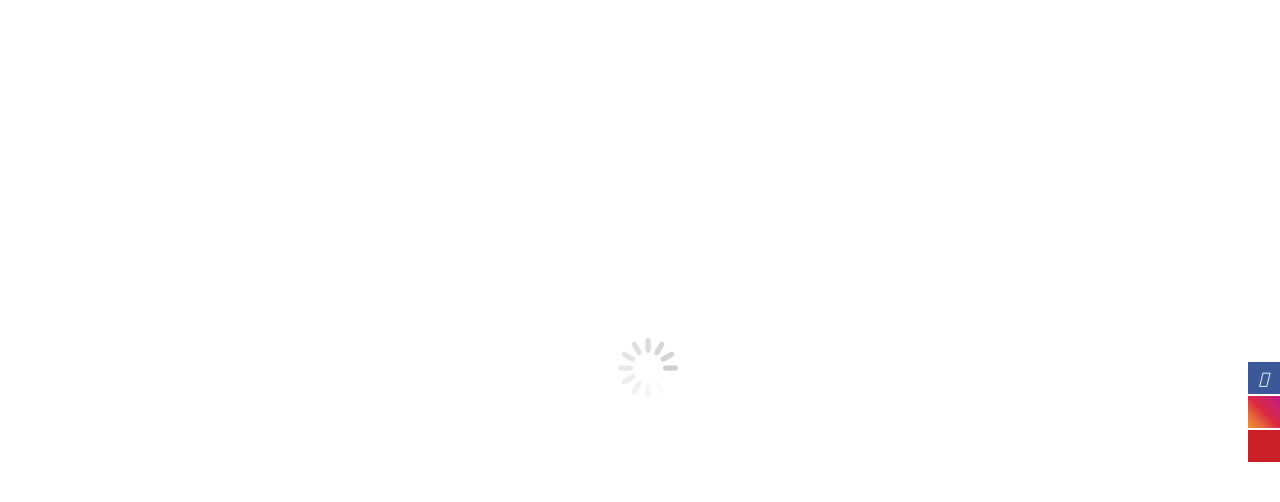

--- FILE ---
content_type: text/html; charset=UTF-8
request_url: https://www.appleawards.com/product-category/1-educational-awards-for-teachers/apple-by-colour-healthcare-teacher-gifts/pink-apples-nursing-appreciation-gift-idea/
body_size: 66199
content:
<!DOCTYPE html>
<html lang="en-US" class="no-js">
<!--<![endif]-->
<head>
<meta charset="UTF-8" />
<meta name="viewport" content="width=device-width, initial-scale=1, maximum-scale=1, user-scalable=0">
<meta name="theme-color" content="#982e23"/>
<meta name='robots' content='index, follow, max-image-preview:large, max-snippet:-1, max-video-preview:-1' />
<meta name="description" content="The APPLE has long been a symbol of wisdom, well-being, and deep appreciation. Our pink apples will make the perfect appreciation gift or service award." />
<meta property="og:locale" content="en_US" />
<meta property="og:type" content="article" />
<meta property="og:title" content="Pink Apples Archives" />
<meta property="og:description" content="The APPLE has long been a symbol of wisdom, well-being, and deep appreciation. Our pink apples will make the perfect appreciation gift or service award." />
<meta property="og:url" content="https://www.appleawards.com/product-category/1-educational-awards-for-teachers/apple-by-colour-healthcare-teacher-gifts/pink-apples-nursing-appreciation-gift-idea/" />
<meta property="og:site_name" content="Apple Awards" />
<meta property="og:image" content="https://www.appleawards.com/wp-content/uploads/2025/02/admin-ajax.png" />
<meta property="og:image:width" content="225" />
<meta property="og:image:height" content="225" />
<meta property="og:image:type" content="image/png" />
<meta name="twitter:card" content="summary_large_image" />
<meta name="twitter:site" content="@findappleawards" />



<meta name="msapplication-TileImage" content="https://www.appleawards.com/wp-content/uploads/2018/06/cropped-AppleAwards-Icon-270x270.png" />
<link rel="canonical" href="https://www.appleawards.com/product-category/1-educational-awards-for-teachers/apple-by-colour-healthcare-teacher-gifts/pink-apples-nursing-appreciation-gift-idea/" />





<script type="text/worker" id="wordkeeper-asset-worker">async function cache(e,t){try{if(-1!=e.indexOf("vimeo")||-1!=e.indexOf("wistia"))var s=new Request(e,{redirect:"follow"});else s=new Request(e,{mode:"no-cors",redirect:"follow"});let i=await fetch(s).catch(function(e){console.log(e)}).then(function(e){return void 0===e?"":e.ok?e.text():404==e.status?"404":""});t(e,i)}catch(s){console.log(s);try{let s=new XMLHttpRequest;s.responseType="blob",s.open("GET",e),s.onload=function(){let i="";i=404==s.status?"404":"text"==s.responseType||""==s.responseType?s.responseText:"",t(e,i)},s.onerror=function(){let i="";i=404==s.status?"404":"text"==s.responseType||""==s.responseType?s.responseText:"",t(e,i)},s.send()}catch(s){t(e,"")}}}onmessage=function(e){let t=JSON.parse(e.data),s=0,i="https://www.appleawards.com",n=function(){},o=!1;switch(t.urls.length<1&&postMessage(JSON.stringify({index:t.index,type:t.type})),t.type){case"styles":case"scripts":case"lateStyles":case"lazyStyles":case"lazyScripts":case"bgs":n=function(e,i){s++,t.urls.length==s&&postMessage(JSON.stringify({index:t.index,type:t.type}))};break;case"thumbnails":n=function(e,s){if(-1!=e.indexOf("cache/thumbs"))postMessage(JSON.stringify({index:t.index,type:t.type,url:e,thumb:e}));else if(-1!=e.indexOf("youtube"))console.log("youtube"),postMessage(JSON.stringify({index:t.index,type:t.type,url:e,thumb:e}));else if(-1!=e.indexOf("vimeo")){let i=JSON.parse(s).thumbnail_url;postMessage(JSON.stringify({index:t.index,type:t.type,url:e,thumb:i}))}else if(-1!=e.indexOf("wistia")){let i=JSON.parse(s),n="";void 0!==i.media.embedOptions.stillUrl?n=i.media.embedOptions.stillUrl:void 0!==i.media.embedOptions.unalteredStillImageAsset&&(n=i.media.embedOptions.unalteredStillImageAsset.url),postMessage(JSON.stringify({index:t.index,type:t.type,url:e,thumb:e}))}else postMessage(JSON.stringify({index:t.index,type:t.type,url:e,thumb:e}))};break;case"widgets":n=function(e,s){if("404"==s){let l=e.split(/[\\/]/).pop();l=l.replace(".json",""),!1===o?(o=!0,cache(i+"/wp-json/wordkeeper-speed/v1/widget/"+l,n)):(s=JSON.parse(s),postMessage(JSON.stringify({index:t.index,type:t.type,widget:l,content:s.html})))}else{let i=e.split(/[\\/]/).pop();i=i.replace(".json",""),s=JSON.parse(s),postMessage(JSON.stringify({index:t.index,type:t.type,widget:i,content:s.html}))}}}t.urls.forEach(function(e){if(-1==e.indexOf("data:text")){if("0"==e.indexOf("//")){let t="0"==i.indexOf("https://")?"https://":"http://";e=t+e.replace("//","")}"0"==e.indexOf("/")&&(e=i+e);try{cache(e,n)}catch(t){n(e)}}else n(e)})};</script>
<script type="text/javascript">const wordkeeperSpeed={};wordkeeperSpeed.workerBlob=new Blob([document.querySelector("#wordkeeper-asset-worker").textContent],{type:"text/javascript"}),wordkeeperSpeed.workers=[],wordkeeperSpeed.readyState="loading",wordkeeperSpeed.documentState=["loading"],wordkeeperSpeed.stateQueue=[],wordkeeperSpeed.assetState=[],wordkeeperSpeed.currentScript=null,wordkeeperSpeed.offScreenCount=0,wordkeeperSpeed.clicks=[],wordkeeperSpeed.keyDowns=[],wordkeeperSpeed.skipOnce=!1,wordkeeperSpeed.originalWrite=document.write,wordkeeperSpeed.originalWriteln=document.writeln,wordkeeperSpeed.originalWindowEvent=window.addEventListener,wordkeeperSpeed.originalDocEvent=document.addEventListener,wordkeeperSpeed.styles=[],wordkeeperSpeed.scripts=[],wordkeeperSpeed.lateStyles=[],wordkeeperSpeed.lazyStyles=[],wordkeeperSpeed.lazyScripts=[],wordkeeperSpeed.dispatchQueue=[],wordkeeperSpeed.scriptQueue=[],wordkeeperSpeed.bgs=[],wordkeeperSpeed.thumbs=[],wordkeeperSpeed.videos=[],wordkeeperSpeed.sliders={},wordkeeperSpeed.elementorWidgets={},wordkeeperSpeed.backgrounds=[],wordkeeperSpeed.maps={bg:[]},wordkeeperSpeed.boundingWindow=window.visualViewport?{height:window.visualViewport.height,width:window.visualViewport.width}:{height:window.innerHeight||document.documentElement.clientHeight,width:window.innerWidth||document.documentElement.clientWidth},wordkeeperSpeed.devicewidth=wordkeeperSpeed.boundingWindow.width,wordkeeperSpeed.browser=window.navigator.userAgent.toLowerCase(),wordkeeperSpeed.mobile=null,wordkeeperSpeed.passive=false,wordkeeperSpeed.revslider=true,wordkeeperSpeed.revsliderLazy=false,wordkeeperSpeed.divi=false,wordkeeperSpeed.elementor=false,wordkeeperSpeed.elementorLazy=false,wordkeeperSpeed.videoLazy=true,wordkeeperSpeed.videoMode='default',wordkeeperSpeed.lazyMode=1,wordkeeperSpeed.lazyScriptMode="delay",wordkeeperSpeed.startTime=Date.now(),wordkeeperSpeed.triggers=["keydown","mouseover","mousedown","touchmove","touchstart","touchend","wheel"],wordkeeperSpeed.assets={styles:{index:0,type:"styles",urls:[]},scripts:{index:1,type:"scripts",urls:[]},lateStyles:{index:2,type:"lateStyles",urls:['/wp-content/plugins/fuse-social-floating-sidebar/inc/font-awesome/css/font-awesome.min.css?ver=5.4.12','/wp-content/plugins/yith-woocommerce-compare/plugin-fw/assets/fonts/font-awesome/font-awesome.min.css?ver=4.7.0','/wp-content/cache/partials/backgrounds/defer.css']},lazyStyles:{index:3,type:"lazyStyles",urls:[]},lazyScripts:{index:4,type:"lazyScripts",urls:[]},widgets:{index:5,type:"widgets",urls:[]}},wordkeeperSpeed.scriptQueue=[],wordkeeperSpeed.scriptQueueIndex=0,Object.defineProperty(document,"readyState",{get:function(){return wordkeeperSpeed.readyState},set:function(){}});let dispatchQueue=[];Object.keys(wordkeeperSpeed.assets).forEach(function(e){let t=["lateStyles","lazyStyles","lazyScripts","widgets"];wordkeeperSpeed.assets[e].urls.length>0?-1===t.indexOf(e)?dispatchQueue.push({group:wordkeeperSpeed.assets[e],index:wordkeeperSpeed.assets[e].index}):wordkeeperSpeed.dispatchQueue.push({group:wordkeeperSpeed.assets[e],index:wordkeeperSpeed.assets[e].index}):requestAnimationFrame(function(){window.dispatchEvent(new Event("wordkeeper"+e[0].toUpperCase()+e.slice(1)+"Ready"))})}),dispatchQueue.forEach(function(e,t){setTimeout(function(){wordkeeperSpeed.dispatchWorker(e.group,e.index)})}),wordkeeperSpeed.updateState=async function(e,t){if(wordkeeperSpeed[e+"State"].push(t),-1==["ready","load"].indexOf(t)&&window.dispatchEvent(new Event("wordkeeper"+t[0].toUpperCase()+t.slice(1),{cancelable:!1,bubbles:!1})),wordkeeperSpeed.stateQueue.length>0)for(i=0;i<wordkeeperSpeed.stateQueue.length;i++){let e=wordkeeperSpeed.stateQueue.shift();requestAnimationFrame(function(){switch(e.toString().replace(/function\s*\(\)\{/,"").replace("}","").replace(/\([0-9a-z!]*\)/gi,"")){case"wordkeeperSpeed.processLazyScripts":case"wordkeeperSpeed.processLazyStyles":case"wordkeeperSpeed.processVideoThumb":case"wordkeeperSpeed.lazyLoadWidget":e()}})}},window.addEventListener("DOMContentLoaded",function(e){if(wordkeeperSpeed.assets.scripts.urls.length>0&&(e.preventDefault(),e.stopImmediatePropagation()),wordkeeperSpeed.browser.match(/firefox|fxios/i)&&document.body.style.setProperty("display","none"),document.addEventListener("scroll",wordkeeperSpeed.queueScroll),"aggressive"!==wordkeeperSpeed.lazyScriptMode&&"aggressive-mobile"!==wordkeeperSpeed.lazyScriptMode||(window.addEventListener("click",wordkeeperSpeed.queueClick),window.addEventListener("keydown",wordkeeperSpeed.queueKeyDown)),wordkeeperSpeed.mobile=window.matchMedia("screen and (max-width: 760px)").matches,wordkeeperSpeed.mobile&&"aggressive-mobile"===wordkeeperSpeed.lazyScriptMode){wordkeeperSpeed.assets.lazyScripts.urls.concat(wordkeeperSpeed.assets.scripts.urls),wordkeeperSpeed.assets.scripts.urls=[];let e=document.querySelectorAll('script[type="text/lazyscript"]:not([data-lazyload-interactive])');e.forEach(function(e,t){e.setAttribute("data-lazyload-interactive",!0)})}window.dispatchEvent(new Event("wordkeeperPreReady",{cancelable:!1,bubbles:!1})),document.querySelectorAll('[type="text/lazycss"]').forEach(function(e,t){e.hasAttribute("data-lazyload-interactive")?wordkeeperSpeed.lazyStyles.push(e):e.hasAttribute("data-priority")&&"low"==e.dataset.priority?wordkeeperSpeed.lateStyles.push(e):wordkeeperSpeed.styles.push(e)}),wordkeeperSpeed.bgs=Array.prototype.slice.call(document.querySelectorAll("[data-bg]")),wordkeeperSpeed.videos=Array.prototype.slice.call(document.querySelectorAll("div.wordkeeper-video")),wordkeeperSpeed.updateState("document","ready")},{once:!0}),window.addEventListener("load",function(e){wordkeeperSpeed.assets.scripts.urls.length>0&&(e.preventDefault(),e.stopImmediatePropagation()),wordkeeperSpeed.browser.match(/firefox|fxios/i)||(requestAnimationFrame(function(){wordkeeperSpeed.processImages()}),requestAnimationFrame(function(){wordkeeperSpeed.processBackgrounds()}),wordkeeperSpeed.videoLazy&&requestAnimationFrame(function(){wordkeeperSpeed.processVideos()}));for(let e=0;e<wordkeeperSpeed.triggers.length;e++)document.addEventListener(wordkeeperSpeed.triggers[e],wordkeeperSpeed.processInteractive);wordkeeperSpeed.browser.match(/firefox|fxios/i)||window.dispatchEvent(new Event("wordkeeperPreLoad",{cancelable:!1,bubbles:!1})),document.querySelectorAll('[type="text/lazyscript"]').forEach(function(e,t){e.hasAttribute("data-lazyload-interactive")?wordkeeperSpeed.lazyScripts.push(e):wordkeeperSpeed.scripts.push(e)}),wordkeeperSpeed.updateState("document","loaded")},{once:!0}),window.addEventListener("wordkeeperStylesLoaded",function(e){wordkeeperSpeed.browser.match(/firefox|fxios/i)&&"none"==document.body.style.display&&(document.body.style.removeProperty("display"),requestAnimationFrame(function(){wordkeeperSpeed.processImages()}),requestAnimationFrame(function(){wordkeeperSpeed.processBackgrounds()}),requestAnimationFrame(function(){wordkeeperSpeed.processVideos()}),window.dispatchEvent(new Event("wordkeeperPreLoad",{cancelable:!1,bubbles:!1})))}),window.addEventListener("wordkeeperStylesReady",function(e){wordkeeperSpeed.updateState("asset","stylesReady"),wordkeeperSpeed.processLazyStyles()},{once:!0}),window.addEventListener("wordkeeperScriptsReady",function(e){wordkeeperSpeed.updateState("asset","scriptsReady"),wordkeeperSpeed.processLazyScripts()},{once:!0}),window.addEventListener("wordkeeperLateStylesReady",function(e){wordkeeperSpeed.updateState("asset","lateStylesReady"),wordkeeperSpeed.processLazyStyles("low")},{once:!0}),window.addEventListener("wordkeeperLazyStylesReady",function(e){wordkeeperSpeed.updateState("asset","lazyStylesReady")},{once:!0}),window.addEventListener("wordkeeperLazyScriptsReady",function(e){wordkeeperSpeed.updateState("asset","lazyScriptsReady")},{once:!0}),window.addEventListener("wordkeeperBgsReady",function(e){wordkeeperSpeed.assets.bgs.urls.forEach(function(e,t){wordkeeperSpeed.maps.bg[e].forEach(function(e,t){document.querySelectorAll('[data-bg-id="'+e.id+'"]').forEach(function(t,r){requestAnimationFrame(function(){t.style.setProperty("background-image",e.value,e.important)})})})}),wordkeeperSpeed.updateState("document","bgsLoaded")},{once:!0}),window.addEventListener("wordkeeperLoad",function(e){document.querySelectorAll("#wordkeeper-lazysizes-core").forEach(function(e,t){wordkeeperSpeed.assets.lazyScripts.urls.push(e.getAttribute("src"))}),requestAnimationFrame(function(){wordkeeperSpeed.dispatchQueue.forEach(function(e,t){wordkeeperSpeed.dispatchWorker(e.group,e.index)})})},{once:!0}),wordkeeperSpeed.dispatchWorker=async function(e,t){void 0===wordkeeperSpeed.workers[t]&&(wordkeeperSpeed.workers[t]=new Worker(window.URL.createObjectURL(wordkeeperSpeed.workerBlob)),wordkeeperSpeed.workers[t].onmessage=function(e){let t=JSON.parse(e.data);switch(t.type){case"styles":case"scripts":case"lateStyles":case"lazyStyles":case"lazyScripts":case"bgs":window.dispatchEvent(new Event("wordkeeper"+t.type[0].toUpperCase()+t.type.slice(1)+"Ready")),e.target.terminate();break;case"thumbnails":requestAnimationFrame(function(){wordkeeperSpeed.processVideoThumb(t)});break;case"widgets":requestAnimationFrame(function(){wordkeeperSpeed.lazyLoadWidget(t)})}},wordkeeperSpeed.workers[t].postMessage(JSON.stringify(e)))},wordkeeperSpeed.delayLoadListener=function(e,t,r){let d={},o=["domcontentloaded","readystatechange","load"],p=["touchstart","touchmove","wheel","mousewheel"];switch(typeof r){case"undefined":d.capture=!1;break;case"object":d=r;break;case"boolean":d.capture=r}(wordkeeperSpeed.scripts.length>0||wordkeeperSpeed.lazyScripts.length>0)&&-1!==o.indexOf(e.toLowerCase())&&!1===wordkeeperSpeed.skipOnce&&(d.once=!0),wordkeeperSpeed.passive&&-1!==p.indexOf(e.toLowerCase())&&(d.passive=!0),this==document?wordkeeperSpeed.originalDocEvent.call(this,e,t,d):wordkeeperSpeed.originalWindowEvent.call(this,e,t,d)},window.addEventListener=wordkeeperSpeed.delayLoadListener,document.addEventListener=wordkeeperSpeed.delayLoadListener,wordkeeperSpeed.queueClick=function(e){e.preventDefault(),(void 0===e.blockClick||e.blockClick&&!1===e.blockClick)&&wordkeeperSpeed.clicks.push(e.target)},wordkeeperSpeed.queueKeyDown=function(e){e.preventDefault(),wordkeeperSpeed.keyDowns.push({target:e.target,options:{altKey:e.altKey,keyCode:e.keyCode,code:e.code,ctrlKey:e.ctrlKey,key:e.key,metaKey:e.metaKey,shiftKey:e.shiftKey,locale:e.locale,location:e.location}})},wordkeeperSpeed.queueScroll=function(e){-1===wordkeeperSpeed.documentState.indexOf("scrolled")&&Date.now()-wordkeeperSpeed.startTime>100&&(document.removeEventListener("scroll",wordkeeperSpeed.queueScroll),wordkeeperSpeed.updateState("document","scrolled"))},wordkeeperSpeed.processLazyStyles=async function(e="high"){let t=null,r=[],d="";switch(e){case"high":t=-1!==wordkeeperSpeed.documentState.indexOf("ready")&&-1!==wordkeeperSpeed.documentState.indexOf("loaded")&&-1!==wordkeeperSpeed.assetState.indexOf("stylesReady"),r=wordkeeperSpeed.styles,d="stylesLoaded";break;case"low":t=-1!==wordkeeperSpeed.documentState.indexOf("ready")&&-1!==wordkeeperSpeed.assetState.indexOf("lateStylesReady")&&-1!==wordkeeperSpeed.documentState.indexOf("stylesLoaded"),r=wordkeeperSpeed.lateStyles,d="lateStylesLoaded";break;case"interactive":t=-1!==wordkeeperSpeed.documentState.indexOf("ready")&&-1!==wordkeeperSpeed.documentState.indexOf("stylesLoaded")&&-1!==wordkeeperSpeed.documentState.indexOf("lateStylesLoaded")&&-1!==wordkeeperSpeed.assetState.indexOf("lazyStylesReady"),r=wordkeeperSpeed.lazyStyles,d="lazyStylesLoaded"}-1===wordkeeperSpeed.documentState.indexOf(d)&&(!0===t?(requestAnimationFrame(function(){r.forEach(function(e){wordkeeperSpeed.lazyLoadStyle(e)})}),wordkeeperSpeed.updateState("document",d)):(wordkeeperSpeed.stateQueue.unshift(function(){wordkeeperSpeed.processLazyStyles(e)}),"high"==e?wordkeeperSpeed.stateQueue.unshift(function(){wordkeeperSpeed.processLazyStyles(e)}):wordkeeperSpeed.stateQueue.push(function(){wordkeeperSpeed.processLazyStyles(e)})))},wordkeeperSpeed.lazyLoadStyle=async function(e){if("LINK"==e.tagName){let t=document.createElement("link");t.rel="stylesheet",t.type="text/css",t.href=e.getAttribute("href"),e.hasAttribute("data-id")&&(e.id=e.hasAttribute("data-id")),e.parentNode&&e.parentNode.replaceChild(t,e)}else e.setAttribute("type","text/css");e.hasAttribute("data-lazyload-interactive")&&e.removeAttribute("data-lazyload-interactive")},wordkeeperSpeed.processLazyScripts=async function(e=!1){e?-1!==wordkeeperSpeed.documentState.indexOf("scriptsLoaded")&&-1!==wordkeeperSpeed.documentState.indexOf("loaded")&&-1!==wordkeeperSpeed.assetState.indexOf("lazyScriptsReady")?(wordkeeperSpeed.scriptQueue=wordkeeperSpeed.lazyScripts,wordkeeperSpeed.scriptQueueIndex=0,wordkeeperSpeed.scriptQueue.length>0?setTimeout(function(){wordkeeperSpeed.lazyLoadScript(wordkeeperSpeed.scriptQueue[0])},1):wordkeeperSpeed.scriptsComplete(!1)):wordkeeperSpeed.stateQueue.push(function(){wordkeeperSpeed.processLazyScripts(!0)}):-1!==wordkeeperSpeed.documentState.indexOf("imagesLoaded")&&-1!==wordkeeperSpeed.documentState.indexOf("loaded")&&-1!==wordkeeperSpeed.assetState.indexOf("scriptsReady")&&-1===wordkeeperSpeed.documentState.indexOf("scriptsLoaded")?(wordkeeperSpeed.scriptQueue=wordkeeperSpeed.scripts,wordkeeperSpeed.scriptQueueIndex=0,wordkeeperSpeed.scriptQueue.length>0?setTimeout(function(){wordkeeperSpeed.lazyLoadScript(wordkeeperSpeed.scriptQueue[0])},1):wordkeeperSpeed.scriptsComplete(!1)):-1===wordkeeperSpeed.documentState.indexOf("scriptsLoaded")&&-1===wordkeeperSpeed.documentState.indexOf("complete")&&wordkeeperSpeed.stateQueue.push(function(){wordkeeperSpeed.processLazyScripts()})},wordkeeperSpeed.lazyLoadScript=function(e){let t=document.createElement("script"),r=["src","data-id","id","type","data-lazyload-interactive"];if(t.type="text/javascript",Array.prototype.slice.call(e.attributes).forEach(function(e){-1===r.indexOf(e.nodeName)&&t.setAttribute(e.nodeName,e.textContent)}),e.hasAttribute("data-id")&&(t.id=e.getAttribute("data-id"),t.removeAttribute("data-id")),e.hasAttribute("data-lazyload-interactive")&&e.removeAttribute("data-lazyload-interactive"),wordkeeperSpeed.currentScript=t,e.parentNode){if(e.parentNode.replaceChild(t,e),t.hasAttribute("async")||(t.onerror=function(e){wordkeeperSpeed.scriptQueueIndex++,wordkeeperSpeed.scriptQueueIndex==wordkeeperSpeed.scriptQueue.length?wordkeeperSpeed.scriptsComplete():setTimeout(function(){wordkeeperSpeed.scriptQueue.length>0&&(wordkeeperSpeed.skipOnce=!1,wordkeeperSpeed.lazyLoadScript(wordkeeperSpeed.scriptQueue[wordkeeperSpeed.scriptQueueIndex]))},1)},t.onload=function(e){wordkeeperSpeed.scriptQueueIndex++,wordkeeperSpeed.scriptQueueIndex<wordkeeperSpeed.scriptQueue.length?setTimeout(function(){wordkeeperSpeed.scriptQueue.length>0&&(wordkeeperSpeed.skipOnce=!1,wordkeeperSpeed.lazyLoadScript(wordkeeperSpeed.scriptQueue[wordkeeperSpeed.scriptQueueIndex]))},1):wordkeeperSpeed.scriptQueueIndex==wordkeeperSpeed.scriptQueue.length&&wordkeeperSpeed.scriptsComplete()}),e.hasAttribute("src"))-1!==e.src.indexOf("platform.instagram.com")&&-1!=e.src.indexOf("embeds.js")&&(wordkeeperSpeed.skipOnce=!0),t.src=e.src;else{let r=new Blob([e.textContent],{type:"text/javascript"});t.src=window.URL.createObjectURL(r)}t.hasAttribute("async")&&(wordkeeperSpeed.scriptQueueIndex++,wordkeeperSpeed.scriptQueueIndex<wordkeeperSpeed.scriptQueue.length?setTimeout(function(){wordkeeperSpeed.scriptQueue.length>0&&(wordkeeperSpeed.skipOnce=!1,wordkeeperSpeed.lazyLoadScript(wordkeeperSpeed.scriptQueue[wordkeeperSpeed.scriptQueueIndex]))},1):wordkeeperSpeed.scriptQueueIndex==wordkeeperSpeed.scriptQueue.length&&wordkeeperSpeed.scriptsComplete())}else wordkeeperSpeed.scriptQueueIndex++,wordkeeperSpeed.scriptQueueIndex<wordkeeperSpeed.scriptQueue.length?setTimeout(function(){wordkeeperSpeed.scriptQueue.length>0&&(wordkeeperSpeed.skipOnce=!1,wordkeeperSpeed.lazyLoadScript(wordkeeperSpeed.scriptQueue[wordkeeperSpeed.scriptQueueIndex]))},1):wordkeeperSpeed.scriptQueueIndex==wordkeeperSpeed.scriptQueue.length&&wordkeeperSpeed.scriptsComplete()},wordkeeperSpeed.scriptsComplete=function(e=!0){let t=!1;wordkeeperSpeed.scriptQueueIndex=0,wordkeeperSpeed.scriptQueue=[],-1==wordkeeperSpeed.documentState.indexOf("scriptsLoaded")?(wordkeeperSpeed.readyState="complete",document.dispatchEvent(new Event("readystatechange",{cancelable:!1,bubbles:!0})),wordkeeperSpeed.updateState("document","scriptsLoaded"),wordkeeperSpeed.updateState("document","complete"),requestAnimationFrame(function(){document.querySelectorAll("[data-critical-css]").forEach(function(e){e.remove()})}),-1==wordkeeperSpeed.documentState.indexOf("stylesLoaded")&&requestAnimationFrame(function(){wordkeeperSpeed.processLazyStyles()})):(wordkeeperSpeed.readyState="complete",document.dispatchEvent(new Event("readystatechange",{cancelable:!1,bubbles:!0})),document.write=wordkeeperSpeed.originalWrite,document.writeln=wordkeeperSpeed.originalWriteln,window.addEventListener=wordkeeperSpeed.originalWindowEvent,document.addEventListener=wordkeeperSpeed.originalDocEvent,wordkeeperSpeed.updateState("document","lazyScriptsLoaded"),requestAnimationFrame(function(){document.querySelectorAll("[data-critical-interactive-css]").forEach(function(e){e.remove()})}),wordkeeperSpeed.lazyScriptMode.match(/(?:interactive|aggressive)/)&&(t=!0)),e&&(document.dispatchEvent(new Event("DOMContentLoaded",{cancelable:!1,bubbles:!0})),document.dispatchEvent(new Event("load",{cancelable:!1,bubbles:!0})),window.dispatchEvent(new Event("load",{cancelable:!1}))),window.dispatchEvent(new Event("wordkeeperLoad",{cancelable:!1,bubbles:!1})),-1===wordkeeperSpeed.documentState.indexOf("interactive")&&(window.scrollY>40||document.documentElement.scrollTop>40||window.location.hash&&document.querySelector(window.location.hash))&&wordkeeperSpeed.processInteractive(),"delay"==wordkeeperSpeed.lazyScriptMode&&-1==wordkeeperSpeed.documentState.indexOf("lazyScriptsLoaded")&&wordkeeperSpeed.processLazyScripts(!0),t&&(window.removeEventListener("click",wordkeeperSpeed.queueClick),setTimeout(function(){for(i=0;i<wordkeeperSpeed.clicks.length;i++)wordkeeperSpeed.clicks[i].dispatchEvent(new MouseEvent("click",{bubbles:!0,cancelable:!0,view:window}));for(window.removeEventListener("keydown",wordkeeperSpeed.queueKeyDown),i=0;i<wordkeeperSpeed.keyDowns.length;i++)wordkeeperSpeed.keyDowns[i].target.dispatchEvent(new KeyboardEvent("keydown",wordkeeperSpeed.keyDowns[i].options))},125))},wordkeeperSpeed.processImages=async function(){let e=document.querySelectorAll("img.lazyload:not(.wordkeeper-speed > img)"),t=0;for(;t<e.length&&wordkeeperSpeed.offScreenCount<4;){let r=e[t];if(r.classList.contains("lazyload-interactive"))return void t++;requestAnimationFrame(function(){wordkeeperSpeed.lazyLoadImage(r)}),t++}wordkeeperSpeed.updateState("document","imagesLoaded"),window.dispatchEvent(new Event("wordkeeperImagesLoaded"))},wordkeeperSpeed.lazyLoadImage=async function(e){let t=wordkeeperSpeed.isInViewport(e);1==t.response?(e.hasAttribute("data-src")&&e.hasAttribute("data-srcset")?(e.setAttribute("src",e.getAttribute("data-src")),e.setAttribute("srcset",e.getAttribute("data-srcset"))):(e.hasAttribute("data-src")&&e.setAttribute("src",e.getAttribute("data-src")),e.hasAttribute("data-srcset")&&e.setAttribute("srcset",e.getAttribute("data-srcset"))),e.classList.remove("lazyload"),e.classList.add("lazyloaded")):"horizontal"!=t.reason&&"hidden"!=t.reason&&wordkeeperSpeed.offScreenCount++},wordkeeperSpeed.processBackgrounds=async function(){wordkeeperSpeed.backgrounds.forEach(function(e){try{let t=document.querySelectorAll(e.selector);t.forEach(function(t,r){if(null!=t){let r=[];t.hasAttribute("data-bg")&&(r=JSON.parse(t.dataset.bg));let d=0,o=e.selector.match(/\./g),p=e.selector.match(/#/g);if(o=null!==o?o.length:0,p=null!==p?p.length:0,-1!==e.selector.indexOf(",")){let t=e.selector.match(/,/g);t=null!==t?t.length:0,d=Math.floor((2*p+o)/t)}else d=2*p+o;e.backgrounds.forEach(function(t,o){d=-1!==t.value.indexOf("!important")&&d<1e3?d+1e3:d,e.backgrounds[o].score=d,r.push(e.backgrounds[o])}),t.hasAttribute("data-settings")&&t.removeAttribute("data-settings"),t.classList.contains("et_animated")&&(t.classList.remove("et_animated"),t.classList.add("et_had_animation")),t.classList.contains("lazyload-interactive")||t.classList.add("lazyload"),t.setAttribute("data-bg",JSON.stringify(r)),wordkeeperSpeed.bgs.push(t)}})}catch(e){}}),wordkeeperSpeed.bgs.length>0?requestAnimationFrame(function(){wordkeeperSpeed.bgs.forEach(function(e,t){let r=t==wordkeeperSpeed.bgs.length-1;wordkeeperSpeed.lazyLoadBG(e,r)})}):wordkeeperSpeed.dispatchBgs()},wordkeeperSpeed.lazyLoadBG=async function(e,t=!1){if(e.classList.contains("lazyload-interactive")&&!t)return;if(e.classList.contains("lazyload-interactive")&&t)return void wordkeeperSpeed.dispatchBgs();if(e.hasAttribute("data-bg-id")&&!t)return;if(e.hasAttribute("data-bg-id")&&t)return void wordkeeperSpeed.dispatchBgs();let r=wordkeeperSpeed.isInViewport(e);if(1==r.response)try{let t=JSON.parse(e.getAttribute("data-bg")),r=wordkeeperSpeed.findBG(t,e);if(!1!==r){let d=-1!=t[r].value.indexOf("!important")?"important":"";e.classList.remove("lazyloaded"),e.classList.remove("lazyload");let o="";if(e.hasAttribute("id"))o=e.getAttribute("id"),e.setAttribute("data-bg-id",o);else{let t="wordkeeper-bg-"+("000000000"+Math.random().toString(36).substr(2,9)).slice(-9);o=t,e.setAttribute("data-bg-id",o)}let p={};p.id=o,p.value=t[r].value.replace(" !important",""),p.important=d,void 0===wordkeeperSpeed.maps.bg[t[r].url]&&(wordkeeperSpeed.maps.bg[t[r].url]=[]),wordkeeperSpeed.maps.bg[t[r].url].push(p)}else e.removeAttribute("data-bg"),e.classList.remove("lazyload")}catch(e){}t&&wordkeeperSpeed.dispatchBgs()},wordkeeperSpeed.dispatchBgs=async function(){wordkeeperSpeed.assets.bgs={index:8,type:"bgs",urls:Object.keys(wordkeeperSpeed.maps.bg)},wordkeeperSpeed.dispatchWorker(wordkeeperSpeed.assets.bgs,8)},wordkeeperSpeed.processInteractive=async function(e){if(null==e||"mouseover"!==e.type||-1!==wordkeeperSpeed.documentState.indexOf("complete")){document.removeEventListener("scroll",wordkeeperSpeed.queueScroll),wordkeeperSpeed.updateState("document","scrolled");for(let e=0;e<wordkeeperSpeed.triggers.length;e++)document.removeEventListener(wordkeeperSpeed.triggers[e],wordkeeperSpeed.processInteractive);wordkeeperSpeed.updateState("document","interactive"),wordkeeperSpeed.readyState="loading",wordkeeperSpeed.processLazyStyles("interactive"),"delay"!=wordkeeperSpeed.lazyScriptMode&&wordkeeperSpeed.processLazyScripts(!0),requestAnimationFrame(function(){wordkeeperSpeed.processInteractiveImages()}),wordkeeperSpeed.renderLazySizes(),window.dispatchEvent(new Event("wordkeeperInteractive",{cancelable:!1,bubbles:!1}))}},wordkeeperSpeed.processInteractiveImages=async function(){document.querySelectorAll("img.lazyload-interactive").forEach(function(e,t){e.classList.remove("lazyload-interactive"),e.classList.add("lazyload")})},wordkeeperSpeed.processVideos=async function(e=!1){let t=[];t=0!=e?e:wordkeeperSpeed.videos,0!=t.length&&requestAnimationFrame(function(){t.forEach(function(e,r){let d=r==t.length-1;wordkeeperSpeed.lazyLoadVideo(e,d)})})},wordkeeperSpeed.lazyLoadVideo=async function(e,t){-1!==e.dataset.thumb.indexOf("vimeo")&&-1!==e.dataset.thumb.indexOf("oembed.json")&&(e.dataset.thumb=e.dataset.thumb+2*screen.availWidth);let r=document.createElement("img");r.setAttribute("alt","Video Thumbnail"),-1!==e.dataset.thumb.indexOf("youtube.com")&&(wordkeeperSpeed.mobile||(e.dataset.thumb=e.dataset.thumb.replace("sddefault.jpg","maxresdefault.jpg"))),r.onload=function(e){if(120==e.target.naturalWidth&&90==e.target.naturalHeight&&-1!==e.target.src.indexOf("maxresdefault.jpg")){let t=e.target.src.replace("maxresdefault.jpg","sddefault.jpg");r.src=t,document.querySelectorAll('img[src="'+e.target.src+'"]').forEach(function(e,r){e.src=t,e.setAttribute("data-src",t)}),document.querySelectorAll('img[data-src="'+e.target.src+'"]').forEach(function(e,r){e.src=t,e.setAttribute("data-src",t)})}e.target.parentElement.style.paddingBottom="0px"},e.appendChild(r);let d=wordkeeperSpeed.isInViewport(e);1==d.response?wordkeeperSpeed.thumbs.push(e.dataset.thumb):(r.classList.add("lazyload"),r.setAttribute("data-src",e.dataset.thumb)),t&&wordkeeperSpeed.thumbs.length>0&&requestAnimationFrame(function(){wordkeeperSpeed.dispatchWorker({index:7,type:"thumbnails",urls:wordkeeperSpeed.thumbs},7)});let o=window.getComputedStyle(e.parentElement);parseFloat(o.getPropertyValue("height"))-parseFloat(o.paddingBottom)-parseFloat(o.paddingTop)==0&&(e.style.width="100%"),"flex"===o.getPropertyValue("display")&&(e.style.flexGrow=1,e.style.flexShrink=1);let p=window.getComputedStyle(e);"left"!=p.getPropertyValue("float")&&"right"!=p.getPropertyValue("float")||(""!=p.getPropertyValue("max-width")?e.style.width=p.getPropertyValue("max-width"):""!=p.getPropertyValue("min-width")&&(e.style.width=p.getPropertyValue("min-width")));let a=e.offsetWidth,i=e.offsetHeight,s=0!=a&&0!=i?i/a:0;if((s<.56||s>.57||a>e.parentElement.offsetWidth||i>e.parentElement.offsetHeight)&&(i=.5625*a,0==a&&(e.style.width="100%",a=e.offsetWidth,0==a)))if(e.hasAttribute("data-width")){let t=-1==e.getAttribute("data-width").indexOf("%")?"px":"%";e.style.width=parseInt(e.getAttribute("data-width"))+t,a="px"==t?parseInt(e.getAttribute("data-width")):0==e.offsetWidth?e.parentElement.offsetWidth*(100-parseInt(e.getAttribute("data-width"))/100):a=e.offsetWidth}else if(e.hasAttribute("data-height")){let t=-1==e.getAttribute("data-height").indexOf("%")?"px":"%";e.style.width=parseInt(e.getAttribute("data-height"))/.5625+t,a="px"==t?parseInt(e.getAttribute("data-height"))/.5625:0==e.offsetWidth?e.parentElement.offsetWidth*(100-parseInt(e.getAttribute("data-width"))/100):a=e.offsetWidth}"default"==wordkeeperSpeed.videoMode?e.onclick=function(t){t.preventDefault(),t.stopImmediatePropagation();let r=document.createElement("iframe");r.setAttribute("frameborder","0"),r.setAttribute("allowfullscreen",""),r.setAttribute("allow","accelerometer; autoplay; encrypted-media; gyroscope; picture-in-picture"),r.classList.add("wordkeeper-video-iframe");let d=window.getComputedStyle(this),o=d.getPropertyValue("height"),p=d.getPropertyValue("width");if(this.style.setProperty("height",o),this.style.setProperty("width",p),r.style.setProperty("height",o),r.style.setProperty("width",p),null!==this.dataset.src&&"undefined"!==this.dataset.src&&""!=this.dataset.src)r.setAttribute("src",this.dataset.src);else{let t=e.getAttribute("data-type");switch(t){case"youtube":r.setAttribute("src","https://www.youtube.com/embed/"+this.dataset.embed+"?rel=0&showinfo=0&autoplay=1");break;case"vimeo":r.setAttribute("src","https://player.vimeo.com/video/"+this.dataset.embed+"?color=949494&title=0&byline=0&portrait=0&autoplay=1")}}this.innerHTML="",this.appendChild(r)}:"lightbox"==wordkeeperSpeed.videoMode&&(e.onclick=function(e){let t=e.target.querySelector("a.play-button");t&&t.dispatchEvent(new Event("click"))})},wordkeeperSpeed.processVideoThumb=async function(e){-1!=wordkeeperSpeed.documentState.indexOf("loaded")?(-1!=e.url.indexOf(window.location.hostname)&&(e.url=e.url.replace(/https?:\/\//i,""),e.url=e.url.replace(window.location.hostname,"")),document.querySelectorAll('div.wordkeeper-video[data-thumb="'+e.url+'"]').forEach(function(t,r){let d=t.querySelector("img");if(d.classList.contains("lazyload")){let r=wordkeeperSpeed.isInViewport(t);1==r.response?(d.src=e.thumb,d.setAttribute("alt","Video Thumbnail"),d.classList.remove("lazyload"),d.classList.add("lazyloaded")):(d.setAttribute("data-src",e.thumb),d.classList.add("lazyload"))}else{let r=wordkeeperSpeed.isInViewport(t);1==r.response?(d.setAttribute("src",e.thumb),d.setAttribute("alt","Video Thumbnail"),d.classList.add("lazyloaded")):(d.setAttribute("data-src",e.thumb),d.classList.add("lazyload"))}})):wordkeeperSpeed.stateQueue.unshift(function(){wordkeeperSpeed.processVideoThumb(e)})},wordkeeperSpeed.lazyLoadWidget=async function(e){if(-1!=wordkeeperSpeed.documentState.indexOf("ready")){let t=document.createElement("div");window.DOMParser,t=document.createElement("div"),t.innerHTML=e.content,document.querySelectorAll('[data-ajax-widget="'+e.widget+'"]').forEach(function(e,r){e.parentElement.replaceChild(t,e)})}else wordkeeperSpeed.stateQueue.push(function(){wordkeeperSpeed.lazyLoadWidget(e)})},wordkeeperSpeed.isInViewport=function(e){if("HTML"==e.tagName||"BODY"==e.tagName)return{response:!0,reason:""};let t=e.getBoundingClientRect();if(0==t.top&&0==t.bottom&&0==t.left&&0==t.right)return{response:!1,reason:"hidden"};let r=t.top>=0&&t.top<=wordkeeperSpeed.boundingWindow.height||t.bottom>=0&&t.bottom<=wordkeeperSpeed.boundingWindow.height||t.top<0&&t.bottom>wordkeeperSpeed.boundingWindow.height,d=t.left>=0&&t.left<=wordkeeperSpeed.boundingWindow.width||t.right>=0&&t.right<=wordkeeperSpeed.boundingWindow.width||t.left<0&&t.right>wordkeeperSpeed.boundingWindow.width;if(r&&d){let t=window.getComputedStyle(e);return-1!=t.getPropertyValue("display").indexOf("none")||-1!=t.getPropertyValue("visibility").indexOf("hidden")?{response:!1,reason:"hidden"}:{response:!0,reason:""}}return r||d?r?d?void 0:{response:!1,reason:"horizontal"}:{response:!1,reason:"vertical"}:{response:!1,reason:"all"}},wordkeeperSpeed.findBG=function(e,t){if(1===e.length&&("all"==e.media||window.matchMedia(e.media).matches))return 0;let r=!1,d=0,o=0,p=0,a=1e9;return e.forEach(function(e,i){if("all"===e.media||window.matchMedia(e.media).matches)if(e.threshold>0&&Math.abs(wordkeeperSpeed.devicewidth-e.threshold)<=a){if(e.score>=d){let s=!0;if(!0===e.alt){let e=window.getComputedStyle(t);-1!==e.getPropertyValue("background-position-x").indexOf("px")&&(s=!1)}s&&(r=!0,o=i,p=e.media.length,d=e.score,a=Math.abs(wordkeeperSpeed.devicewidth-e.threshold))}}else if(0===e.threshold&&(e.media.length>p||"all"===e.media&&0===p)&&e.score>=d){let a=!0;if(!0===e.alt){let e=window.getComputedStyle(t);-1!==e.getPropertyValue("background-position-x").indexOf("px")&&(a=!1)}a&&(r=!0,d=e.score,o=i,"all"!==e.media&&(p=e.media.length))}}),!!r&&o},wordkeeperSpeed.renderLazySizes=async function(){let e=document.getElementById("wordkeeper-lazysizes-core");if(e&&e.hasAttribute("type")&&"text/lazysizes"==e.getAttribute("type")){if(-1!=wordkeeperSpeed.documentState.indexOf("stylesLoaded")||document.documentElement.scrollTop>40){let e=document.getElementById("wordkeeper-lazysizes-core"),t=document.createElement("script");if(e.hasAttribute("src"))t.setAttribute("src",e.getAttribute("src"));else{let r=new Blob([e.textContent],{type:"text/javascript"});t.src=window.URL.createObjectURL(r)}t.setAttribute("id","wordkeeper-lazysizes-core"),e.remove(),document.body.append(t)}else requestAnimationFrame(function(){wordkeeperSpeed.renderLazySizes()});window.screen&&window.screen.orientation&&window.screen.orientation.addEventListener("change",function(e){document.querySelectorAll("[data-bg]").forEach(function(e,t){e.classList.remove("lazyloaded"),e.classList.add("lazyload")})})}},wordkeeperSpeed.documentWrite=function(e){let t=null;null!==wordkeeperSpeed.currentScript.nextElementSibling&&"SPAN"===wordkeeperSpeed.currentScript.nextElementSibling.tagName&&wordkeeperSpeed.currentScript.nextElementSibling.classList.contains("write-container")?(t=wordkeeperSpeed.currentScript.nextElementSibling,t.innerHTML+=e):(t=document.createElement("span"),t.classList.add("write-container"),t.innerHTML=e,null!==wordkeeperSpeed.currentScript.nextSibling?wordkeeperSpeed.currentScript.parentElement.insertBefore(t,wordkeeperSpeed.currentScript.nextSibling):wordkeeperSpeed.currentScript.parentElement.appendChild(t));let r=t.querySelectorAll("script");r.length>0&&r.forEach(function(e,t){e.hasAttribute("id")&&e.setAttribute("data-id",e.getAttribute("id")),e.setAttribute("type","text/lazyscript"),wordkeeperSpeed.scriptQueue.splice(wordkeeperSpeed.scriptQueueIndex+1,0,e)})},
(wordkeeperSpeed.assets.scripts.urls.length>0||wordkeeperSpeed.assets.lazyScripts.urls.length>0)&&(document.write=function(e){wordkeeperSpeed.documentWrite(e)},document.writeln=function(e){wordkeeperSpeed.documentWrite(e+"\n")});</script><!-- end lazyloader -->
<!-- Google Tag Manager -->
<script src="[data-uri]" defer></script>
<!-- End Google Tag Manager -->
	
	
		
			<link rel="profile" href="https://gmpg.org/xfn/11" />
					<script src="[data-uri]" defer></script>
			
			<style>
			.fuse_social_icons_links {
			    display: block;
			}
			.facebook-awesome-social::before {
			    content: "\f09a" !important;
			}
			


			.awesome-social-img img {
			    position: absolute;
			    top: 50%;
			    left: 50%;
			    transform: translate(-50%,-50%);
			}

			.awesome-social-img {
			    position: relative;
			}			
			.icon_wrapper .awesome-social {
			    font-family: 'FuseAwesome' !important;
			}
			#icon_wrapper .fuse_social_icons_links .awesome-social {
			    font-family: "FuseAwesome" !important;
			    ext-rendering: auto !important;
			    -webkit-font-smoothing: antialiased !important;
			    -moz-osx-font-smoothing: grayscale !important;
			}
									
			
				#icon_wrapper{
					position: fixed;
					top: 50%;
					right: 0px;
					z-index: 99999;
				}

			
			.awesome-social

			{

            margin-top:2px;

			color: #fff !important;

			text-align: center !important;

			display: block;

			
			line-height: 34px !important;

			width: 32px !important;

			height: 32px !important;

			font-size:16px !important;

			
				-moz-transition: width 0.5s, height 0.5s, -webkit-transform 0.5s; /* For Safari 3.1 to 6.0 */



				-webkit-transition: width 0.5s, height 0.5s, -webkit-transform 0.5s; /* For Safari 3.1 to 6.0 */

				transition: width 0.5s, height 0.5s, transform 0.5s;



				


			}

			
			.awesome-social:hover

			{



			-webkit-transform: rotate(360deg); /* Chrome, Safari, Opera */

				transform: rotate(deg);

					-moz-transform: rotate(360deg); /* Chrome, Safari, Opera */

							-ms-transform: rotate(360deg); /* Chrome, Safari, Opera */



			}

				
			.fuse_social_icons_links

			{

			outline:0 !important;



			}

			.fuse_social_icons_links:hover{

			text-decoration:none !important;

			}

			
			.fb-awesome-social

			{

			background: #3b5998;
			border-color: #3b5998;
			
			}
			.facebook-awesome-social

			{

			background: #3b5998;
			border-color: #3b5998;
						}
			
			.fuseicon-threads.threads-awesome-social.awesome-social::before {
			    content: "\e900";
			    font-family: 'FuseCustomIcons' !important;
			    			}

			.fuseicon-threads.threads-awesome-social.awesome-social {
			    background: #000;
			}


			.tw-awesome-social

			{

			background:#00aced;
			border-color: #00aced;
			
			}
			.twitter-awesome-social

			{

			background:#000;
			border-color: #000;
			
			}
			.rss-awesome-social

			{

			background:#FA9B39;
			border-color: #FA9B39;
			
			}

			.linkedin-awesome-social

			{

			background:#007bb6;
			border-color: #007bb6;
						}

			.youtube-awesome-social

			{

			background:#bb0000;
			border-color: #bb0000;
						}

			.flickr-awesome-social

			{

			background: #ff0084;
			border-color: #ff0084;
						}

			.pinterest-awesome-social

			{

			background:#cb2027;
			border-color: #cb2027;
						}

			.stumbleupon-awesome-social

			{

			background:#f74425 ;
			border-color: #f74425;
						}

			.google-plus-awesome-social

			{

			background:#f74425 ;
			border-color: #f74425;
						}

			.instagram-awesome-social

			{

			    background: -moz-linear-gradient(45deg, #f09433 0%, #e6683c 25%, #dc2743 50%, #cc2366 75%, #bc1888 100%);
			    background: -webkit-linear-gradient(45deg, #f09433 0%,#e6683c 25%,#dc2743 50%,#cc2366 75%,#bc1888 100%);
			    background: linear-gradient(45deg, #f09433 0%,#e6683c 25%,#dc2743 50%,#cc2366 75%,#bc1888 100%);
			    filter: progid:DXImageTransform.Microsoft.gradient( startColorstr='#f09433', endColorstr='#bc1888',GradientType=1 );
			    border-color: #f09433;
					    

			}

			.tumblr-awesome-social

			{

			background: #32506d ;
			border-color: #32506d;
						}

			.vine-awesome-social

			{

			background: #00bf8f ;
			border-color: #00bf8f;
						}

            .vk-awesome-social {



            background: #45668e ;
            border-color: #45668e;
            
            }

            .soundcloud-awesome-social

                {

            background: #ff3300 ;
            border-color: #ff3300;
            
                }

                .reddit-awesome-social{



            background: #ff4500 ;
            border-color: #ff4500;

                            }

                .stack-awesome-social{



            background: #fe7a15 ;
            border-color: #fe7a15;
            
                }

                .behance-awesome-social{

            background: #1769ff ;
            border-color: #1769ff;
            
                }

                .github-awesome-social{

            background: #999999 ;
            border-color: #999999;
            


                }

                .envelope-awesome-social{

                  background: #ccc ;
 				  border-color: #ccc;                 
 				                  }

/*  Mobile */









             




			</style>



<!-- Google Tag Manager for WordPress by gtm4wp.com -->
<script src="[data-uri]" defer data-cfasync="false" data-pagespeed-no-defer></script>
<!-- End Google Tag Manager for WordPress by gtm4wp.com --><script src="[data-uri]" defer></script>

	<!-- This site is optimized with the Yoast SEO Premium plugin v24.3 (Yoast SEO v26.6) - https://yoast.com/wordpress/plugins/seo/ -->
	<title>Pink Apples - Nursing Appreciation Gift Ideas - Apple Awards</title>
	
	
	
	
	
	
	
	
	
	
	
	
	
	
	<!-- / Yoast SEO Premium plugin. -->







<link rel="alternate" type="application/rss+xml" title="Apple Awards &raquo; Feed" href="https://www.appleawards.com/feed/" />
<link rel="alternate" type="application/rss+xml" title="Apple Awards &raquo; Comments Feed" href="https://www.appleawards.com/comments/feed/" />
<link rel="alternate" type="application/rss+xml" title="Apple Awards &raquo; Pink Apples Category Feed" href="https://www.appleawards.com/product-category/1-educational-awards-for-teachers/apple-by-colour-healthcare-teacher-gifts/pink-apples-nursing-appreciation-gift-idea/feed/" />
<style id='wp-img-auto-sizes-contain-inline-css'>
img:is([sizes=auto i],[sizes^="auto," i]){contain-intrinsic-size:3000px 1500px}
/*# sourceURL=wp-img-auto-sizes-contain-inline-css */
</style>
<link rel='stylesheet' id='wc-intuit-payments-checkout-block-css' href='/wp-content/plugins/woocommerce-gateway-intuit-qbms/assets/css/blocks/wc-intuit-payments-checkout-block.css?ver=3.3.0' media='all' />
<style data-path="/wp-content/plugins/order-delivery-date/build/style-index.css" data-id='delivery-date-block-frontend-css' media="all">.orddd-datepicker-fields{display:flex;flex-direction:column}#orddd_pickup_location,#orddd_time_slot{margin-bottom:1.5em}.orddd-datepicker{margin-top:1.5em;margin-bottom:1.5em}#orddd_time_slot .components-flex,#orddd_pickup_location .components-flex{padding:0}.orddd-datepicker-fields .orddd_field_note{margin-top:-15px;margin-bottom:10px}.wc-block-components-spinner{position:absolute;width:100%;height:100%;color:inherit;box-sizing:content-box;text-align:center;font-size:1.25em}.wc-block-components-spinner::after{content:" ";position:absolute;top:50%;left:50%;margin:-.5em 0 0 -.5em;width:1em;height:1em;box-sizing:border-box;transform-origin:50% 50%;transform:translateZ(0) scale(.5);backface-visibility:hidden;border-radius:50%;border:.2em solid currentColor;border-left-color:#fff0;animation:spinner__animation 1s infinite linear}#orddd-order-type .wc-block-components-radio-control__option{margin:0;position:relative;font-size:.875em;padding:.75em 0 .75em 3.5em;border-bottom:1px solid #e2e2e2}#orddd_pickup_location ul,#orddd_time_slot ul{margin:12px 0px!important;background-color:#efefef;list-style:none;cursor:pointer}#orddd_pickup_location ul li,#orddd_time_slot ul li{padding:5px}#orddd_pickup_location input,#orddd_time_slot input{width:100%!important}#orddd_time_slot ul.wc-block-components-combobox-list{background:none!important}</style>
<style id='classic-theme-styles-inline-css'>
/*! This file is auto-generated */
.wp-block-button__link{color:#fff;background-color:#32373c;border-radius:9999px;box-shadow:none;text-decoration:none;padding:calc(.667em + 2px) calc(1.333em + 2px);font-size:1.125em}.wp-block-file__button{background:#32373c;color:#fff;text-decoration:none}
/*# sourceURL=/wp-includes/css/classic-themes.min.css */
</style>
<link rel='stylesheet' id='custom_engrave-css' href='/wp-content/plugins/appleawards-product-custom-editor/includes/css/custom_engrave.css?ver=6.9' media='all' />
<link rel='stylesheet' id='font-css' href='/wp-content/plugins/appleawards-product-custom-editor/includes/css/font.css?ver=6.9' media='all' />
<style data-path="/wp-content/plugins/appleawards-product-custom-editor/includes/css/slick.css" data-id='slick-css' media="all">.slick-slider{position:relative;display:block;box-sizing:border-box;-webkit-user-select:none;-moz-user-select:none;-ms-user-select:none;user-select:none;-webkit-touch-callout:none;-khtml-user-select:none;-ms-touch-action:pan-y;touch-action:pan-y;-webkit-tap-highlight-color:#fff0}.slick-list{position:relative;display:block;overflow:hidden;margin:0;padding:0}.slick-list:focus{outline:none}.slick-list.dragging{cursor:pointer;cursor:hand}.slick-slider .slick-track,.slick-slider .slick-list{-webkit-transform:translate3d(0,0,0);-moz-transform:translate3d(0,0,0);-ms-transform:translate3d(0,0,0);-o-transform:translate3d(0,0,0);transform:translate3d(0,0,0)}.slick-track{position:relative;top:0;left:0;display:block;margin-left:auto;margin-right:auto}.slick-track:before,.slick-track:after{display:table;content:''}.slick-track:after{clear:both}.slick-loading .slick-track{visibility:hidden}.slick-slide{display:none;float:left;height:100%;min-height:1px}[dir='rtl'] .slick-slide{float:right}.slick-slide img{display:block}.slick-slide.slick-loading img{display:none}.slick-slide.dragging img{pointer-events:none}.slick-initialized .slick-slide{display:block}.slick-loading .slick-slide{visibility:hidden}.slick-vertical .slick-slide{display:block;height:auto;border:1px solid #fff0}.slick-arrow.slick-hidden{display:none}</style>
<link rel='stylesheet' id='jquery-confirm-css' href='/wp-content/plugins/appleawards-product-custom-editor/includes/css/jquery-confirm.css?ver=6.9' media='all' />
<link rel='stylesheet' id='redux-extendify-styles-css' href='/wp-content/plugins/fuse-social-floating-sidebar/framework/redux-core/assets/css/extendify-utilities.css?ver=4.4.0' media='all' />
<link type="text/lazycss" data-priority="low" rel='stylesheet' data-id='fuse-awesome-css' href='/wp-content/plugins/fuse-social-floating-sidebar/inc/font-awesome/css/font-awesome.min.css?ver=5.4.12' media='all' />
<style id='woocommerce-inline-inline-css'>
.woocommerce form .form-row .required { visibility: visible; }
/*# sourceURL=woocommerce-inline-inline-css */
</style>
<link rel='stylesheet' id='aws-style-css' href='/wp-content/plugins/advanced-woo-search/assets/css/common.min.css?ver=3.50' media='all' />
<link rel='stylesheet' id='iksm-public-style-css' href='/wp-content/plugins/iks-menu-pro/assets/css/public.css?ver=1.12.2' media='all' />
<link rel='stylesheet' id='sv-wc-payment-gateway-payment-form-v5_12_0-css' href='/wp-content/plugins/woocommerce-gateway-intuit-qbms/vendor/skyverge/wc-plugin-framework/woocommerce/payment-gateway/assets/css/frontend/sv-wc-payment-gateway-payment-form.min.css?ver=5.12.0' media='all' />
<style data-path="/wp-content/plugins/yith-woocommerce-wishlist/assets/css/jquery.selectBox.css" data-id='jquery-selectBox-css' media="all">.selectBox-dropdown{min-width:150px;position:relative;border:solid 1px #bbb;line-height:1.5;text-decoration:none;text-align:left;color:#000;outline:none;vertical-align:middle;background:#f2f2f2;background:-moz-linear-gradient(top,#F8F8F8 1%,#E1E1E1 100%);background:-webkit-gradient(linear,left top,left bottom,color-stop(1%,#F8F8F8),color-stop(100%,#E1E1E1));filter:progid:DXImageTransform.Microsoft.gradient(startColorstr="#F8F8F8",endColorstr="#E1E1E1",GradientType=0);-moz-box-shadow:0 1px 0 hsl(0 0% 100% / .75);-webkit-box-shadow:0 1px 0 hsl(0 0% 100% / .75);box-shadow:0 1px 0 hsl(0 0% 100% / .75);-webkit-border-radius:4px;-moz-border-radius:4px;border-radius:4px;display:inline-block;cursor:default}.selectBox-dropdown:focus,.selectBox-dropdown:focus .selectBox-arrow{border-color:#666}.selectBox-dropdown.selectBox-menuShowing{-moz-border-radius-bottomleft:0;-moz-border-radius-bottomright:0;-webkit-border-bottom-left-radius:0;-webkit-border-bottom-right-radius:0;border-bottom-left-radius:0;border-bottom-right-radius:0}.selectBox-dropdown .selectBox-label{padding:2px 8px;display:inline-block;white-space:nowrap;overflow:hidden}.selectBox-dropdown .selectBox-arrow{position:absolute;top:0;right:0;width:23px;height:100%;background: 50% center no-repeat;border-left:solid 1px #bbb}.selectBox-dropdown-menu{position:absolute;z-index:99999;max-height:200px;min-height:1em;border:solid 1px #bbb;background:#fff;-moz-box-shadow:0 2px 6px rgb(0 0 0 / .2);-webkit-box-shadow:0 2px 6px rgb(0 0 0 / .2);box-shadow:0 2px 6px rgb(0 0 0 / .2);overflow:auto;-webkit-overflow-scrolling:touch}.selectBox-inline{min-width:150px;outline:none;border:solid 1px #bbb;background:#fff;display:inline-block;-webkit-border-radius:4px;-moz-border-radius:4px;border-radius:4px;overflow:auto}.selectBox-inline:focus{border-color:#666}.selectBox-options,.selectBox-options LI,.selectBox-options LI A{list-style:none;display:block;cursor:default;padding:0;margin:0}.selectBox-options LI A{line-height:1.5;padding:0 .5em;white-space:nowrap;overflow:hidden;background:6px center no-repeat}.selectBox-options LI.selectBox-hover A{background-color:#eee}.selectBox-options LI.selectBox-disabled A{color:#888;background-color:#fff0}.selectBox-options LI.selectBox-selected A{background-color:#c8def4}.selectBox-options .selectBox-optgroup{color:#666;background:#eee;font-weight:700;line-height:1.5;padding:0 .3em;white-space:nowrap}.selectBox.selectBox-disabled{color:#888!important}.selectBox-dropdown.selectBox-disabled .selectBox-arrow{opacity:.5;filter:alpha(opacity=50);border-color:#666}.selectBox-inline.selectBox-disabled{color:#888!important}.selectBox-inline.selectBox-disabled .selectBox-options A{background-color:#fff0!important}</style>
<link rel='stylesheet' id='woocommerce_prettyPhoto_css-css' href='//www.appleawards.com/wp-content/plugins/woocommerce/assets/css/prettyPhoto.css?ver=3.1.6' media='all' />
<link rel='stylesheet' id='yith-wcwl-main-css' href='/wp-content/plugins/yith-woocommerce-wishlist/assets/css/style.css?ver=4.11.0' media='all' />
<style id='yith-wcwl-main-inline-css'>
 :root { --color-add-to-wishlist-background: #333333; --color-add-to-wishlist-text: #FFFFFF; --color-add-to-wishlist-border: #333333; --color-add-to-wishlist-background-hover: #333333; --color-add-to-wishlist-text-hover: #FFFFFF; --color-add-to-wishlist-border-hover: #333333; --rounded-corners-radius: 16px; --color-add-to-cart-background: #333333; --color-add-to-cart-text: #FFFFFF; --color-add-to-cart-border: #333333; --color-add-to-cart-background-hover: #4F4F4F; --color-add-to-cart-text-hover: #FFFFFF; --color-add-to-cart-border-hover: #4F4F4F; --add-to-cart-rounded-corners-radius: 16px; --color-button-style-1-background: #333333; --color-button-style-1-text: #FFFFFF; --color-button-style-1-border: #333333; --color-button-style-1-background-hover: #4F4F4F; --color-button-style-1-text-hover: #FFFFFF; --color-button-style-1-border-hover: #4F4F4F; --color-button-style-2-background: #333333; --color-button-style-2-text: #FFFFFF; --color-button-style-2-border: #333333; --color-button-style-2-background-hover: #4F4F4F; --color-button-style-2-text-hover: #FFFFFF; --color-button-style-2-border-hover: #4F4F4F; --color-wishlist-table-background: #FFFFFF; --color-wishlist-table-text: #6d6c6c; --color-wishlist-table-border: #FFFFFF; --color-headers-background: #F4F4F4; --color-share-button-color: #FFFFFF; --color-share-button-color-hover: #FFFFFF; --color-fb-button-background: #39599E; --color-fb-button-background-hover: #595A5A; --color-tw-button-background: #45AFE2; --color-tw-button-background-hover: #595A5A; --color-pr-button-background: #AB2E31; --color-pr-button-background-hover: #595A5A; --color-em-button-background: #FBB102; --color-em-button-background-hover: #595A5A; --color-wa-button-background: #00A901; --color-wa-button-background-hover: #595A5A; --feedback-duration: 3s } 
 :root { --color-add-to-wishlist-background: #333333; --color-add-to-wishlist-text: #FFFFFF; --color-add-to-wishlist-border: #333333; --color-add-to-wishlist-background-hover: #333333; --color-add-to-wishlist-text-hover: #FFFFFF; --color-add-to-wishlist-border-hover: #333333; --rounded-corners-radius: 16px; --color-add-to-cart-background: #333333; --color-add-to-cart-text: #FFFFFF; --color-add-to-cart-border: #333333; --color-add-to-cart-background-hover: #4F4F4F; --color-add-to-cart-text-hover: #FFFFFF; --color-add-to-cart-border-hover: #4F4F4F; --add-to-cart-rounded-corners-radius: 16px; --color-button-style-1-background: #333333; --color-button-style-1-text: #FFFFFF; --color-button-style-1-border: #333333; --color-button-style-1-background-hover: #4F4F4F; --color-button-style-1-text-hover: #FFFFFF; --color-button-style-1-border-hover: #4F4F4F; --color-button-style-2-background: #333333; --color-button-style-2-text: #FFFFFF; --color-button-style-2-border: #333333; --color-button-style-2-background-hover: #4F4F4F; --color-button-style-2-text-hover: #FFFFFF; --color-button-style-2-border-hover: #4F4F4F; --color-wishlist-table-background: #FFFFFF; --color-wishlist-table-text: #6d6c6c; --color-wishlist-table-border: #FFFFFF; --color-headers-background: #F4F4F4; --color-share-button-color: #FFFFFF; --color-share-button-color-hover: #FFFFFF; --color-fb-button-background: #39599E; --color-fb-button-background-hover: #595A5A; --color-tw-button-background: #45AFE2; --color-tw-button-background-hover: #595A5A; --color-pr-button-background: #AB2E31; --color-pr-button-background-hover: #595A5A; --color-em-button-background: #FBB102; --color-em-button-background-hover: #595A5A; --color-wa-button-background: #00A901; --color-wa-button-background-hover: #595A5A; --feedback-duration: 3s } 
/*# sourceURL=yith-wcwl-main-inline-css */
</style>
<style data-path="/wp-content/themes/dt-the7-child/css/jquery.modal.min.css" data-id='jquery-modal-css' media="all">.blocker{position:fixed;top:0;right:0;bottom:0;left:0;width:100%;height:100%;overflow:auto;z-index:1;padding:20px;box-sizing:border-box;background-color:#000;background-color:rgb(0 0 0 / .75);text-align:center}.blocker:before{content:"";display:inline-block;height:100%;vertical-align:middle;margin-right:-.05em}.blocker.behind{background-color:#fff0}.modal{display:none;vertical-align:middle;position:relative;z-index:2;max-width:500px;box-sizing:border-box;width:90%;background:#fff;padding:15px 30px;-webkit-border-radius:8px;-moz-border-radius:8px;-o-border-radius:8px;-ms-border-radius:8px;border-radius:8px;-webkit-box-shadow:0 0 10px #000;-moz-box-shadow:0 0 10px #000;-o-box-shadow:0 0 10px #000;-ms-box-shadow:0 0 10px #000;box-shadow:0 0 10px #000;text-align:left}.modal a.close-modal{position:absolute;top:-12.5px;right:-12.5px;display:block;width:30px;height:30px;text-indent:-9999px;background-size:contain;background-repeat:no-repeat;background-position:center center;}.modal-spinner{display:none;position:fixed;top:50%;left:50%;transform:translateY(-50%) translateX(-50%);padding:12px 16px;border-radius:5px;background-color:#111;height:20px}.modal-spinner>div{border-radius:100px;background-color:#fff;height:20px;width:2px;margin:0 1px;display:inline-block;-webkit-animation:sk-stretchdelay 1.2s infinite ease-in-out;animation:sk-stretchdelay 1.2s infinite ease-in-out}.modal-spinner .rect2{-webkit-animation-delay:-1.1s;animation-delay:-1.1s}.modal-spinner .rect3{-webkit-animation-delay:-1.0s;animation-delay:-1.0s}.modal-spinner .rect4{-webkit-animation-delay:-0.9s;animation-delay:-0.9s}@-webkit-keyframes sk-stretchdelay{0%,40%,100%{-webkit-transform:scaleY(.5)}20%{-webkit-transform:scaleY(1)}}@keyframes sk-stretchdelay{0%,40%,100%{transform:scaleY(.5);-webkit-transform:scaleY(.5)}20%{transform:scaleY(1);-webkit-transform:scaleY(1)}}</style>
<style data-path="/wp-content/themes/dt-the7-child/css/slick.css" data-id='slick-css-css' media="all">.slick-slider{position:relative;display:block;box-sizing:border-box;-webkit-user-select:none;-moz-user-select:none;-ms-user-select:none;user-select:none;-webkit-touch-callout:none;-khtml-user-select:none;-ms-touch-action:pan-y;touch-action:pan-y;-webkit-tap-highlight-color:#fff0}.slick-list{position:relative;display:block;overflow:hidden;margin:0;padding:0}.slick-list:focus{outline:none}.slick-list.dragging{cursor:pointer;cursor:hand}.slick-slider .slick-track,.slick-slider .slick-list{-webkit-transform:translate3d(0,0,0);-moz-transform:translate3d(0,0,0);-ms-transform:translate3d(0,0,0);-o-transform:translate3d(0,0,0);transform:translate3d(0,0,0)}.slick-track{position:relative;top:0;left:0;display:block;margin-left:auto;margin-right:auto}.slick-track:before,.slick-track:after{display:table;content:''}.slick-track:after{clear:both}.slick-loading .slick-track{visibility:hidden}.slick-slide{display:none;float:left;height:100%;min-height:1px}[dir='rtl'] .slick-slide{float:right}.slick-slide img{display:block}.slick-slide.slick-loading img{display:none}.slick-slide.dragging img{pointer-events:none}.slick-initialized .slick-slide{display:block}.slick-loading .slick-slide{visibility:hidden}.slick-vertical .slick-slide{display:block;height:auto;border:1px solid #fff0}.slick-arrow.slick-hidden{display:none}</style>
<link rel='stylesheet' id='confirm-css-css' href='/wp-content/themes/dt-the7-child/css/jquery-confirm.css?ver=6.9' media='all' />
<link rel='stylesheet' id='parent-style-css' href='/wp-content/themes/dt-the7/style.css?ver=6.9' media='all' />
<link rel='stylesheet' id='child-style-css' href='/wp-content/themes/dt-the7-child/style.css?ver=6.9' media='all' />
<link rel='stylesheet' id='the7-font-css' href='/wp-content/themes/dt-the7/fonts/icomoon-the7-font/icomoon-the7-font.min.css?ver=14.0.1.1' media='all' />
<link rel='stylesheet' id='jquery-fixedheadertable-style-css' href='/wp-content/plugins/yith-woocommerce-compare/assets/css/jquery.dataTables.css?ver=1.10.18' media='all' />
<link rel='stylesheet' id='yith_woocompare_page-css' href='/wp-content/plugins/yith-woocommerce-compare/assets/css/compare.css?ver=3.6.0' media='all' />
<style data-path="/wp-content/plugins/yith-woocommerce-compare/assets/css/widget.css" data-id='yith-woocompare-widget-css' media="all">.yith-woocompare-widget-content ul.products-list li:not(.list_empty){position:relative;padding:5px 0;border-bottom:1px solid #dfdfdf}.yith-woocompare-widget-content ul.products-list{list-style:none;margin:0 0 15px}.yith-woocompare-widget-content ul.products-list li{display:flex;align-items:center;gap:15px}.yith-woocompare-widget-content ul.products-list li .remove{color:#000;font-weight:400;text-align:center;text-decoration:none;cursor:pointer;outline:none}.yith-woocompare-widget-content ul.products-list li img{max-width:50px;height:auto;display:block;vertical-align:middle;float:left}.yith-woocompare-widget-content ul.products-list li .product-info{cursor:pointer;font-size:15px;font-weight:400;outline:none;text-decoration:none}.yith-woocompare-widget-content ul.products-list li .product-info:before,.yith-woocompare-widget-content ul.products-list li .product-info:after{content:'';display:table;clear:both}.yith-woocompare-widget-content a.compare-widget,.yith-woocompare-widget-content a.compare{float:right;line-height:1;cursor:pointer;padding:8px 10px;font-size:13px;border:0;white-space:nowrap;display:inline-block}.yith-woocompare-widget-content a.compare-widget:hover,.yith-woocompare-widget-content a.compare:hover{color:#fff;background-color:#303030}.yith-woocompare-widget-content a.clear-all{outline:none;font-size:12px;cursor:pointer}</style>
<link rel='stylesheet' id='cev-custom-style-css' href='/wp-content/plugins/customer-email-verification-for-woocommerce/includes/../assets/css/signup-style.css?ver=1769255185' media='all' />
<link rel='stylesheet' id='msl-main-css' href='/wp-content/plugins/master-slider/public/assets/css/masterslider.main.css?ver=3.11.0' media='all' />
<style data-path="/wp-content/uploads/master-slider/custom.css" data-id='msl-custom-css' media="all">.ms-parent-id-1>.master-slider{background:#000}</style>
<link rel="stylesheet" href="//fonts.googleapis.com/css?family=Poppins:300,400,500,600,700|Roboto:400,500,600,700&display=swap" media="all" />
<link rel='stylesheet' id='dt-main-css' href='/wp-content/themes/dt-the7/css/main.min.css?ver=14.0.1.1' media='all' />
<style id='dt-main-inline-css'>
body #load {
  display: block;
  height: 100%;
  overflow: hidden;
  position: fixed;
  width: 100%;
  z-index: 9901;
  opacity: 1;
  visibility: visible;
  transition: all .35s ease-out;
}
.load-wrap {
  width: 100%;
  height: 100%;
  background-position: center center;
  background-repeat: no-repeat;
  text-align: center;
  display: -ms-flexbox;
  display: -ms-flex;
  display: flex;
  -ms-align-items: center;
  -ms-flex-align: center;
  align-items: center;
  -ms-flex-flow: column wrap;
  flex-flow: column wrap;
  -ms-flex-pack: center;
  -ms-justify-content: center;
  justify-content: center;
}
.load-wrap > svg {
  position: absolute;
  top: 50%;
  left: 50%;
  transform: translate(-50%,-50%);
}
#load {
  background: var(--the7-elementor-beautiful-loading-bg,#ffffff);
  --the7-beautiful-spinner-color2: var(--the7-beautiful-spinner-color,rgba(51,51,51,0.25));
}

/*# sourceURL=dt-main-inline-css */
</style>
<link rel='stylesheet' id='the7-custom-scrollbar-css' href='/wp-content/themes/dt-the7/lib/custom-scrollbar/custom-scrollbar.min.css?ver=14.0.1.1' media='all' />
<link rel='stylesheet' id='the7-wpbakery-css' href='/wp-content/themes/dt-the7/css/wpbakery.min.css?ver=14.0.1.1' media='all' />
<link rel='stylesheet' id='the7-core-css' href='/wp-content/plugins/dt-the7-core/assets/css/post-type.min.css?ver=2.7.12' media='all' />
<link rel='stylesheet' id='the7-css-vars-css' href='/wp-content/uploads/the7-css/css-vars.css?ver=633ce25dbf6f' media='all' />
<link rel='stylesheet' id='dt-custom-css' href='/wp-content/uploads/the7-css/custom.css?ver=633ce25dbf6f' media='all' />
<link rel='stylesheet' id='wc-dt-custom-css' href='/wp-content/uploads/the7-css/compatibility/wc-dt-custom.css?ver=633ce25dbf6f' media='all' />
<link rel='stylesheet' id='dt-media-css' href='/wp-content/uploads/the7-css/media.css?ver=633ce25dbf6f' media='all' />
<link rel='stylesheet' id='the7-mega-menu-css' href='/wp-content/uploads/the7-css/mega-menu.css?ver=633ce25dbf6f' media='all' />
<link rel='stylesheet' id='the7-elements-css' href='/wp-content/uploads/the7-css/post-type-dynamic.css?ver=633ce25dbf6f' media='all' />
<link rel='stylesheet' id='style-css' href='/wp-content/themes/dt-the7-child/style.css?ver=14.0.1.1' media='all' />
<link rel='stylesheet' id='ultimate-vc-addons-style-min-css' href='/wp-content/plugins/Ultimate_VC_Addons/assets/min-css/ultimate.min.css?ver=3.21.2' media='all' />
<style data-path="/wp-content/plugins/Ultimate_VC_Addons/assets/css/icons.css" data-id='ultimate-vc-addons-icons-css' media="all">@font-face{font-family:'ult-silk';src:url(/wp-content/plugins/Ultimate_VC_Addons/assets/css/fonts/ult-silk.eot);src:url(/wp-content/plugins/Ultimate_VC_Addons/assets/css/fonts/ult-silk.eot) format('embedded-opentype'),url(/wp-content/plugins/Ultimate_VC_Addons/assets/css/fonts/ult-silk.woff) format('woff'),url(/wp-content/plugins/Ultimate_VC_Addons/assets/css/fonts/ult-silk.ttf) format('truetype'),url(/wp-content/plugins/Ultimate_VC_Addons/assets/css/fonts/ult-silk.svg) format('svg');font-weight:400;font-style:normal}[class^="ultsl-"],[class*=" ultsl-"]{font-family:'ult-silk';speak:none;font-style:normal;font-weight:400;font-variant:normal;text-transform:none;line-height:1;outline:none;-webkit-font-smoothing:antialiased;-moz-osx-font-smoothing:grayscale}.ultsl-arrow-right:before{content:"\e600"}.ultsl-arrow-left:before{content:"\e601"}.ultsl-arrow-right2:before{content:"\e602"}.ultsl-arrow-left2:before{content:"\e603"}.ultsl-arrow-right3:before{content:"\e604"}.ultsl-arrow-left3:before{content:"\e605"}.ultsl-checkbox-unchecked:before{content:"\e606"}.ultsl-checkbox-partial:before{content:"\e607"}.ultsl-radio-checked:before{content:"\e608"}.ultsl-radio-unchecked:before{content:"\e609"}.ultsl-record:before{content:"\e60a"}.ultsl-stop:before{content:"\e60b"}.ultsl-arrow-left4:before{content:"\e60c"}.ultsl-arrow-right4:before{content:"\e60d"}.ultsl-arrow-left5:before{content:"\e60e"}.ultsl-arrow-right5:before{content:"\e60f"}.ultsl-arrow-left6:before{content:"\e610"}.ultsl-arrow-right6:before{content:"\e611"}</style>
<style data-path="/wp-content/plugins/Ultimate_VC_Addons/assets/fonts/vidcons.css" data-id='ultimate-vc-addons-vidcons-css' media="all">@font-face{font-family:'ult-vid-cntrl';src:url(/wp-content/plugins/Ultimate_VC_Addons/assets/fonts/ult-vid-cntrl.eot?2kpffx);src:url('/wp-content/plugins/Ultimate_VC_Addons/assets/fonts/ult-vid-cntrl.eot?#iefix2kpffx') format('embedded-opentype'),url(/wp-content/plugins/Ultimate_VC_Addons/assets/fonts/ult-vid-cntrl.woff?2kpffx) format('woff'),url(/wp-content/plugins/Ultimate_VC_Addons/assets/fonts/ult-vid-cntrl.ttf?2kpffx) format('truetype'),url('/wp-content/plugins/Ultimate_VC_Addons/assets/fonts/ult-vid-cntrl.svg?2kpffx#ult-vid-cntrl') format('svg');font-weight:400;font-style:normal}[class^="ult-vid-cntrl"],[class*=" ult-vid-cntrl"]{font-family:'ult-vid-cntrl';speak:none;font-style:normal;font-weight:400;font-variant:normal;text-transform:none;line-height:1;-webkit-font-smoothing:antialiased;-moz-osx-font-smoothing:grayscale}.ult-vid-cntrlplay:before{content:"\e600"}.ult-vid-cntrlpause:before{content:"\e601"}</style>
<link type="text/lazycss" data-priority="low" rel='stylesheet' data-id='font-awesome-css' href='/wp-content/plugins/yith-woocommerce-compare/plugin-fw/assets/fonts/font-awesome/font-awesome.min.css?ver=4.7.0' media='all' />
<style id='font-awesome-inline-css'>
[data-font="FontAwesome"]:before {font-family: 'FontAwesome' !important;content: attr(data-icon) !important;speak: none !important;font-weight: normal !important;font-variant: normal !important;text-transform: none !important;line-height: 1 !important;font-style: normal !important;-webkit-font-smoothing: antialiased !important;-moz-osx-font-smoothing: grayscale !important;}
/*# sourceURL=font-awesome-inline-css */
</style>
<link rel='stylesheet' id='umbala-style-css' href='/wp-content/themes/dt-the7/style.css?ver=6.9' media='all' />
<link rel='stylesheet' id='sports-style-css' href='/wp-content/themes/dt-the7-child/sports-style.css?ver=6.9' media='all' />
<script src="/wp-includes/js/jquery/jquery.min.js?ver=3.7.1" defer id="jquery-core-js"></script>
<script src="/wp-includes/js/jquery/jquery-migrate.min.js?ver=3.4.1" defer id="jquery-migrate-js"></script>
<script src="/wp-content/plugins/appleawards-product-custom-editor/includes/js/lib/slick.js?ver=6.9" defer id="slick-script-js"></script>
<script src="/wp-content/plugins/appleawards-product-custom-editor/includes/js/lib/fabric.js?ver=6.9" defer id="fabric-js"></script>
<script src="/wp-content/plugins/appleawards-product-custom-editor/includes/js/lib/jquery-confirm.js?ver=6.9" defer id="confirm-js"></script>
<script src="/wp-content/plugins/appleawards-product-custom-editor/includes/js/canvas-front.js?ver=6.9" defer id="canvas-front-js"></script>
<script src="[data-uri]" defer id="fuse-social-script-js-extra"></script>
<script defer data-path="/wp-content/plugins/fuse-social-floating-sidebar/inc/js/fuse_script.js" src="[data-uri]" data-id="fuse-social-script-js"></script>
<script defer data-path="/wp-content/plugins/recaptcha-woo/js/rcfwc.js" src="[data-uri]" data-id="rcfwc-js-js"></script>
<script src="https://www.google.com/recaptcha/api.js?hl=en_US" defer id="recaptcha-js" data-wp-strategy="defer"></script>
<script src="//www.appleawards.com/wp-content/plugins/revslider/sr6/assets/js/rbtools.min.js?ver=6.7.38" defer data-jetpack-boost="ignore" id="tp-tools-js"></script>
<script src="//www.appleawards.com/wp-content/plugins/revslider/sr6/assets/js/rs6.min.js?ver=6.7.38" defer data-jetpack-boost="ignore" id="revmin-js"></script>
<script src="/wp-content/plugins/woocommerce/assets/js/jquery-blockui/jquery.blockUI.min.js?ver=2.7.0-wc.10.4.3" defer id="wc-jquery-blockui-js" data-wp-strategy="defer"></script>
<script src="[data-uri]" defer id="wc-add-to-cart-js-extra"></script>
<script defer data-path="/wp-content/plugins/woocommerce/assets/js/frontend/add-to-cart.min.js" src="[data-uri]" data-id="wc-add-to-cart-js"></script>
<script defer data-path="/wp-content/plugins/woocommerce/assets/js/js-cookie/js.cookie.min.js" src="[data-uri]" data-id="wc-js-cookie-js"></script>
<script src="[data-uri]" defer id="woocommerce-js-extra"></script>
<script defer data-path="/wp-content/plugins/woocommerce/assets/js/frontend/woocommerce.min.js" src="[data-uri]" data-id="woocommerce-js"></script>
<script defer data-path="/wp-content/plugins/iks-menu-pro/assets/js/public.js" src="[data-uri]" data-id="iksm-public-script-js"></script>
<script src="/wp-content/plugins/iks-menu-pro/assets/js/menu.js?ver=1.12.2" defer id="iksm-menu-script-js"></script>
<script defer data-path="/wp-content/plugins/js_composer/assets/js/vendors/woocommerce-add-to-cart.js" src="[data-uri]" data-id="vc_woocommerce-add-to-cart-js-js"></script>
<script src="/wp-content/themes/dt-the7-child/js/custom_script.js?ver=6.9" defer id="custom-script-js"></script>
<script src="/wp-content/themes/dt-the7-child/js/jquery-confirm.js?ver=6.9" defer id="confirm-script-js"></script>
<script src="/wp-content/themes/dt-the7-child/js/jquery.modal.min.js?ver=6.9" defer id="jquery-modal-min-js"></script>
<script src="https://stats.wp.com/s-202604.js" defer id="woocommerce-analytics-js" data-wp-strategy="defer"></script>
<script src="[data-uri]" defer id="dt-above-fold-js-extra"></script>
<script src="/wp-content/themes/dt-the7/js/above-the-fold.min.js?ver=14.0.1.1" defer id="dt-above-fold-js"></script>
<script src="/wp-content/themes/dt-the7/js/compatibility/woocommerce/woocommerce.min.js?ver=14.0.1.1" defer id="dt-woocommerce-js"></script>
<script src="/wp-content/plugins/Ultimate_VC_Addons/assets/min-js/modernizr-custom.min.js?ver=3.21.2" defer id="ultimate-vc-addons-modernizr-js"></script>
<script src="/wp-content/plugins/Ultimate_VC_Addons/assets/min-js/jquery-ui.min.js?ver=3.21.2" defer id="jquery_ui-js"></script>
<script src="https://maps.googleapis.com/maps/api/js" defer id="ultimate-vc-addons-googleapis-js"></script>
<script src="/wp-includes/js/jquery/ui/core.min.js?ver=1.13.3" defer id="jquery-ui-core-js"></script>
<script defer data-path="/wp-includes/js/jquery/ui/mouse.min.js" src="[data-uri]" data-id="jquery-ui-mouse-js"></script>
<script src="/wp-includes/js/jquery/ui/slider.min.js?ver=1.13.3" defer id="jquery-ui-slider-js"></script>
<script defer data-path="/wp-content/plugins/Ultimate_VC_Addons/assets/min-js/jquery-ui-labeledslider.min.js" src="[data-uri]" data-id="ultimate-vc-addons_range_tick-js"></script>
<script src="/wp-content/plugins/Ultimate_VC_Addons/assets/min-js/ultimate.min.js?ver=3.21.2" defer id="ultimate-vc-addons-script-js"></script>
<script src="/wp-content/plugins/Ultimate_VC_Addons/assets/min-js/modal-all.min.js?ver=3.21.2" defer id="ultimate-vc-addons-modal-all-js"></script>
<script src="/wp-content/plugins/Ultimate_VC_Addons/assets/min-js/jparallax.min.js?ver=3.21.2" defer id="ultimate-vc-addons-jquery.shake-js"></script>
<script defer data-path="/wp-content/plugins/Ultimate_VC_Addons/assets/min-js/vhparallax.min.js" src="[data-uri]" data-id="ultimate-vc-addons-jquery.vhparallax-js"></script>
<script src="/wp-content/plugins/Ultimate_VC_Addons/assets/min-js/ultimate_bg.min.js?ver=3.21.2" defer id="ultimate-vc-addons-row-bg-js"></script>
<script src="/wp-content/plugins/Ultimate_VC_Addons/assets/min-js/mb-YTPlayer.min.js?ver=3.21.2" defer id="ultimate-vc-addons-jquery.ytplayer-js"></script>
<script src="/wp-content/plugins/order-delivery-date/assets/js/tyche.js?ver=12.13.0" defer id="orddd_tyche-js"></script>
<script src="[data-uri]" defer id="ajax_operation_script-js-extra"></script>
<script defer data-path="/wp-content/plugins/woocommerce-anti-fraud/assets/js/geoloc.js" src="[data-uri]" data-id="ajax_operation_script-js"></script>
		<script src="[data-uri]" defer></script>
				<!-- Google tag (gtag.js) -->
		<script src="https://www.googletagmanager.com/gtag/js?id=G-WEV3NQNGYT&#038;l=dataLayer" defer></script>
		<script src="[data-uri]" defer ></script>
		<script src="[data-uri]" defer></script>

		<script defer data-path="/wp-content/plugins/pinterest-pin-it-button-on-image-hover-and-post/js/pinit.js" src="[data-uri]" data-id="ajax_operation_script-js"></script>
			<style>img#wpstats{display:none}</style>
		
<!-- Google Tag Manager for WordPress by gtm4wp.com -->
<!-- GTM Container placement set to off -->
<script src="[data-uri]" defer data-cfasync="false" data-pagespeed-no-defer></script>
<script src="[data-uri]" defer data-cfasync="false" data-pagespeed-no-defer></script>
<!-- End Google Tag Manager for WordPress by gtm4wp.com --><style type="text/css" id="iksm-dynamic-style"></style>	<noscript><style>.woocommerce-product-gallery{ opacity: 1 !important; }</style></noscript>
	
            <script src="[data-uri]" defer></script>

        <script src="[data-uri]" defer id="the7-loader-script"></script>
		<link rel="icon" href="https://www.appleawards.com/wp-content/uploads/2018/06/cropped-AppleAwards-Icon-32x32.png" sizes="32x32" />
<link rel="icon" href="https://www.appleawards.com/wp-content/uploads/2018/06/cropped-AppleAwards-Icon-192x192.png" sizes="192x192" />
<link rel="apple-touch-icon" href="https://www.appleawards.com/wp-content/uploads/2018/06/cropped-AppleAwards-Icon-180x180.png" />

<script src="[data-uri]" defer data-jetpack-boost="ignore"></script>
		<style id="wp-custom-css">
			#engrave_filled_data_2 .color-plate-box span.plate-bg-color {
	margin-right: 0px !important;
}

#engrave_filled_data_1 .color-plate-box span.plate-bg-color {
	margin-right: 0px !important;
}

ul.plate-section.plate-section-custom.plate-section-custom-inline {
	margin-bottom: 15px !important;
}

div.color-plate.plate-hide-arttext-2, div.color-plate.plate-hide-arttext-1 {
	padding: 0px !important;
}


.medal-container-outside {
	width: 500px;
}

.medal-container-editor {
	width: 600px;
}

.echeck-recommend-text {
	color: green;
	font-weight: bold;
	font-size: 15px;
}
.wc_payment_methods.payment_methods
li:first-child {
	margin-top: 0;
}
.wc_payment_methods.payment_methods li {
	margin: 25px 0;
}


.wc_payment_methods  label {
	display: inline-flex !important;
}

.orddd_field_note span {
	color: inherit !important;
	font-size: inherit !important;
}		</style>
		<noscript><style> .wpb_animate_when_almost_visible { opacity: 1; }</style></noscript><style id='the7-custom-inline-css' type='text/css'>
.sub-nav .menu-item i.fa,
.sub-nav .menu-item i.fas,
.sub-nav .menu-item i.far,
.sub-nav .menu-item i.fab {
	text-align: center;
	width: 1.25em;
}

	.masthead:not(.side-header):not(.mixed-header) .header-bar, .header-space {
    background: rgba(255, 255, 255, 0.75);
    }

.transparent .top-bar-bg {
    background: none !important;
}

.transparent .mini-contacts, .transparent .mini-login a, .transparent .wc-ico-cart{ color:#fff !important}
.transparent .mini-widgets i {
    color: #fff !important;
}

.transparent  .mini-widgets .mini-search i{ color: #333 !important;}
.mini-widgets .mini-search i{ margin-left: 15px}



.h-popular-categories .wc-grid.resize-by-browser-width .dt-css-grid {
  grid-template-columns: repeat(1,1fr) !important;
}
	
		
 .h-popular-categories .vc_column_container > .vc_column-inner {
  padding-left: 10px;
  padding-right: 10px;

}		
		
.wc-grid article.product-category .woocom-list-content .entry-title {
    margin-bottom: 20px !important;
  }




.h-popular-categories .woocom-project .count{ display: none}

.h-popular-categories .woocom-project .woocom-list-content .entry-title{ padding: 15px 0; background: #3A3633; color:#fff !important}

.h-popular-categories .woocom-project .woocom-list-content .entry-title a{ color:#fff !important; font-size: 14px}


.wc-grid.resize-by-browser-width .dt-css-grid {
    grid-column-gap: 20px;
    grid-row-gap: 5px;
}



.h-appreciated, .h-appreciated h2{  color:#fff}
.h-appreciated{ line-height: 26px; font-size: 20px}
.h-appreciated p, .h-appreciated h2{ margin-bottom: 20px}

.btn-style{ font-weight: 400 !important}



.h-awards h1{ color:#FFD025; margin-bottom: 20px}
.h-awards{ color:#fff; font-size: 20px; line-height: 26px}


.h-shop-confi h3{ color:#fff; font-size: 30px; font-weight: 500; padding: 10px 0}

.h-logo-item img{ padding: 0 15px}
.h-logo-item{ width: 1020px; margin: 0 auto}

.footer .widget-title{ font-size: 32px; line-height: 34px}
.footer .textwidget{ font-size: 15px !important; line-height: 18px; font-weight: 300 !important}
#mc4wp-form-1 p{ margin-bottom: 0px !important}

#bottom-bar.solid-bg {
    background: rgba(0, 0, 0, 1) none repeat center top;
}

.single.single-product .single-share-box {
    display: none;
}
.single .entry-content {
    font-weight: 400;
}
p {
    font-weight: 400;
	line-height: 24px;
	margin-bottom: 15px;
}

.quantity_custom{ display: none !important}

.page-title.solid-bg.bg-img-enabled {
    background-size: cover !important;
}

.wc-grid article.product-category .woocom-list-content .entry-title {
	margin-top: 0px;
	margin-bottom: 15px;
}

.page-title .breadcrumbs, .page-title .breadcrumbs a {
    color: #000 !important;
}

.h-pro-cat h2.wpb_heading {
    font-size: 22px;
    background: #3A3633;
    color: #fff;
    margin-bottom: 0px;
    padding: 15px;
    line-height: 22px;
    text-align: center;
}

.h-pro-cat .widget-title {
    font-size: 22px;
    background: #3A3633;
    color: #fff;
    margin-bottom: 0px;
    padding: 15px;
    line-height: 22px;
    text-align: center;
}

.h-pro-cat #iksm-widget-2{ margin-top: 0px; padding: 0 0 0 0 !important}
.h-pro-cat #iksm-widget-3{ margin-top: 15px; padding: 0 0 0 0 !important}

#iksm-widget-2{ background: #fff !important}
.h-pro-cat #iksm-widget-2 .iksm-term__link, .h-pro-cat #iksm-widget-2 .iksm-term__link span{ color:#000 !important}
.h-pro-cat #iksm-widget-3 .iksm-term__link, .h-pro-cat #iksm-widget-2 .iksm-term__link span{ color:#000 !important}
.iksm-3520 .iksm-term__toggle{ color:#000 !important}
.iksm-terms .iksm-term{ border-bottom: 1px solid #f4f4f4; padding: 0 3px}


.related.products{
		border-top: 1px solid #ccc;
    padding: 50px 0 0 0;
    margin-top: 50px;
	
}

.page-title .breadcrumbs a {
    color: #6b1c40 !important;
}
.page-title .breadcrumbs a:hover {
    color: #000 !important;
}
.page-title .breadcrumbs li:before, .page-title .breadcrumbs li:before {
    color: #6b1c40 !important;
}

#sidebar .widget-title {
    font-size: 22px;
    background: #3A3633;
    color: #fff;
    margin-bottom: 0px;
    padding: 15px;
    line-height: 22px;
    text-align: center;
}

#sidebar .iksm-terms .iksm-term {
    padding: 0 0px;
}

#sidebar #iksm-widget-2, #sidebar #iksm-widget-3, #sidebar #woocommerce_price_filter-6{
-webkit-box-shadow: 1px 1px 10px 1px rgba(40,40,40,0.10) ;
box-shadow: 1px 1px 10px 1px rgba(40,40,40,0.10) ;
}

.sidebar .widget, .sidebar-content .widget{
-webkit-box-shadow: 1px 1px 10px 1px rgba(40,40,40,0.10) ;
box-shadow: 1px 1px 10px 1px rgba(40,40,40,0.10) ;
}

.sidebar .widget, .sidebar-content .widget{
	padding: 0 0 0 0;
	margin: 50px 0;
}

#sidebar #iksm-widget-2{
	margin: 0px 0 !important;
}

.price_slider_wrapper{ padding: 20px}

.sidebar-content .widget:not(.widget_icl_lang_sel_widget) a:not(.elementor-button){
	color:#000 
}

#sidebar #woocommerce_price_filter-6 .price_label{ color:#000 !important; font-size: 17px; padding-top: 10px}


#sidebar #iksm-widget-2, #sidebar #iksm-widget-3, #sidebar #woocommerce_price_filter-6{ padding: 0 0 0 0 !important}



/*single products*/
.sidebar.solid-bg .widget, .solid-bg .sidebar-content .widget, .solid-bg.sidebar-content .widget{ padding: 0 0 0 0 !important}
.solid-bg.product-sidebar .sidebar-content{  background: #fff !important}

.product div.images {
    width: 45% !important;
    margin-right: 20px !important;
}

.product div.summary{ width: 50% !important}

.product form.cart .button{ font-size: 15px;}
.product_title.entry-title{   
    
    font-size: 28px;
    line-height: 32px;
    margin-bottom: 10px;
}
    
    .gift_box_img img {

    float: left;
    width: 30px;
}

.woocommerce div.product div.summary>.price {
    padding-bottom: 5px;
    margin-bottom: 10px;
}

.form.cart div.quantity{ margin-bottom: 25px !important;}

.yith-wcwl-add-button{ display: none;}

.shop-content-para{ font-size: 20px; color: #800000}

.archive:not(.post-type-archive-product) .woocommerce-products-header .term-description {
    margin-bottom: 10px;
}

.view-mode-switcher {
    margin-left: 0px;
}

.switcher-wrap .woocommerce-result-count {

    padding-right: 10px;
}

.jconfirm-scrollpane .jconfirm-box-container .jconfirm-content img {
    max-width: 50% !important;
}

.h-pro-cat section {
    margin-top: 15px !important;
    padding: 0 0 0 0 !important;
}

.sa_colorWhite .sa_review {
    color: #000 !important;
}

.sa_borderWhite .sa_review {
    border: #000 solid 1px;
}

.h-pro-cat #black-studio-tinymce-6{ display: none !important}

#sidebar section{ margin-top: 25px !important; padding: 0 0 0 0 !important}

.review-category-page{ margin-top: 50px}

.h-procat .wc-grid.resize-by-browser-width .dt-css-grid {
    grid-template-columns: repeat(1, 1fr);
}

.testi p {
	font-size: 24px;
	line-height: 30px;
}



.custom-btn h3 b, .custom-btn h3{ font-size: 18px; line-height: 22px}
.woocommerce div.product div.summary h1 {  margin-bottom: 10px;}
.product-sku{ margin-bottom: 10px}
form.cart div.quantity{ margin-bottom: 20px}

.woocommerce div.product div.summary .woocommerce-product-details__short-description {
  margin-bottom: 0px;
}

#personalize_first, #personalize_each, #personalize_file_upload{ background:#BB962F; width: 250px}

.each-button-custom-text .custom-editor-common a {
  padding: 5px 13px;
  border-radius: 50%;
	text-decoration: none
}

.each-button-custom-text .custom-editor-common a{ background: #BB962F}
.each-button-custom-text .custom-editor-common a:hover{ background: #D85C5C}

.yith-wcwl-add-to-wishlist .yith-wcwl-add-button {align-items: start;}

.yith-wcwl-add-to-wishlist .yith-wcwl-add-button a
 {
  background: #D85C5C;
  padding: 8px 20px;
  border-radius: 5px;
  color: #fff;
  text-decoration: none;}

.yith-wcwl-add-to-wishlist svg.yith-wcwl-icon-svg{ color: #fff}



.single-product-content{
	border: 0px solid #000; width: 70% !important; float: left !important; padding-left: 30px !important
}

.sidebar-mobile{ display: none !important}

.sidebar-desktop{
	display: inline-block !important; float: left !important; width: 30% !important
}


.buttons a.button{ width: 100%;}



.wc-proceed-to-checkout a.button{ width: 100%}

.print_checkout input {
background-color: #982E23 !important;
  color: #fff !important;
  padding: 10px 20px !important;
  margin-left: 0px !important;
  border-radius: 5px;
  text-align: center;
  font-size: 22px;
  margin-top: 1px;
  width: 100% !important;
}


.con-shopping{ background:#262626 !important}

.the7-cart-form{ width: calc(100% - 40% - 60px);}
.woocommerce-cart-wrap .cart-collaterals {
  width: 40%;
}


	@media screen and (max-width: 1024px) {
		
		.h-popular-categories .vc_col-sm-3{ width: 25%}
		
.h-popular-categories .wc-grid.resize-by-browser-width .dt-css-grid {
  grid-template-columns: repeat(1,1fr) !important;
}
		
		
.h-popular-categories .woocom-project .woocom-list-content .entry-title {
	padding: 15px 8px;
	min-height: 40px;
}
		
.h-logo-item{ width: 100%; text-align: center}
		
		
.the7-cart-form{ 	width:100%;}
		.woocommerce-cart-wrap .cart-collaterals {  width: 100%;}
		
		
		.archive .wc-grid.resize-by-browser-width .dt-css-grid {
			grid-template-columns: repeat(3,1fr) !important;
		}
		
		
		
		
}



	@media screen and (max-width: 960px) {
		
		.single .content .content{ padding-left: 0px !important}
		
		
		.transparent .mini-contacts, .transparent .mini-login a, .transparent .wc-ico-cart {
  color: #000 !important;
}
		
		.transparent .mini-widgets i {
  color: #000 !important;
}
		
		.masthead:not(.side-header):not(.side-header-menu-icon) .mobile-header-bar {

  background: rgba(255, 255, 255, 0.8);
  padding: 10px 50px;
}
		
		
		
		
			.h-popular-categories .vc_col-sm-9{ width: 60%}
		.h-popular-categories  .h-pro-cat.vc_col-sm-3{ width: 40%}
		
		.h-popular-categories .vc_col-sm-3{ width: 50%; display: inline-block}
		
		
		#bottom-bar .mini-nav{ display: none}
		
		
.single-product-content{
	width: 100% !important; float: none !important; padding-left: 0px !important
}
.sidebar-mobile{ display: block !important}
.sidebar-desktop{ display: none !important}
		
		
}


	@media screen and (max-width: 640px) {
		
			.h-popular-categories .vc_col-sm-9{ width: 100%}
		.h-popular-categories  .h-pro-cat.vc_col-sm-3{ width: 100%}
		.h-popular-categories .vc_col-sm-3{ width: 50%; display: inline-block}
		
		.footer{ text-align: center; margin: 0 auto; width: 100%}
		
	.wc-grid article.product-category .woocom-list-content .entry-title{
			margin-bottom: 5px !important;
		}
		
		.h-popular-categories {
    padding-top: 0px !important;
    display: flex !important;
    flex-direction: column-reverse;
  }
		

		
		form.mc4wp-form .mc4wp-form-fields {

			width: 300px;
			margin: 0 auto;
		}
		
		

		.wc-grid article.product-category .woocom-list-content .entry-title{ margin-bottom: 15px;}
		.mobile-logo{ width: 80%}
		
		
		
		
		.single_add_cart_block {
			display: inline-block;
		}

		
		li.custom_button.custom_single_add_to_cart_button {
			flex: 1 1 30%;
			font-size: 12px !important;
			float: right;
			width: 45%;
		}
}

	@media screen and (max-width: 480px) {

		.archive .wc-grid.resize-by-browser-width .dt-css-grid {
			grid-template-columns: repeat(2,1fr) !important;
		}
		
.product div.images {
  width: 100% !important;
  margin-right: 0px !important;
}
		
		
.product div.summary {
  width: 100% !important;
}
		
		
 .masthead:not(.side-header):not(.side-header-menu-icon) .mobile-header-bar {
    background: rgba(255,255,255,.8);
    padding: 10px 20px;
  }
		
}

	@media screen and (max-width: 360px) {

		.archive .wc-grid.resize-by-browser-width .dt-css-grid {
			grid-template-columns: repeat(1,1fr) !important;
		}
		
		.h-pro-cat{ padding: 8px !important}
		
		.white{ margin-bottom: 0px !important}
		
 .h-popular-categories .vc_column_container > .vc_column-inner {
  padding-left: 8px;
  padding-right: 8px;

}		
		
.wc-grid article.product-category .woocom-list-content .entry-title {
    margin-bottom: 0px !important;
  }


article.product-category .woocom-list-content .count { display: none; }

.design-option h2 {
	font-size: 22px;
	padding-left: 15px;
}
.entry-summary h2 {
	font-size: 22px;
	padding-left: 15px;
	margin-top: 1px;
}
.entry-summary hr {
	margin-top: 10px;
}
input[type=text]:not(.elementor-field):not(.searchform-s) {
	max-width: 335px;
	margin-right: 10px;
}
.radio-block.radio-block-inline {
    margin-top: 15px;
}
.plate-section-custom-inline.plate-section-custom {
    display: flex
;
    font-size: 14px;
}
.ui-accordion {
	border: solid 1px #666;
	padding: 15px;
	margin-top: 20px;
}
.color-plate {
    padding: 0 20px 0 0px;
    width: 100%;
    float: left;
}

}
/* form placeholder overrides - have to use !important or this doesn't work
--------------------------------------------- */
::-webkit-input-placeholder { /* Chrome/Opera/Safari */
  color: #555 !important;
  opacity: 1 !important;
}
:-ms-input-placeholder { /* IE 10+ */
  color: #555 !important;
}
::-moz-placeholder { /* Firefox 19+ */
  color: #555 !important;
  opacity: 1 !important;
}
:-moz-placeholder { /* Firefox 4 - 18 */
  color: #555 !important;
  opacity: 1 !important;
}
select:not(.elementor-field):not(.elementor-field-textual) {
	  color: #555 !important;
  opacity: 1 !important;
}
.orddd_field_note {
    font-size: 12px;
}
input {
	margin-right: 10px;
}
.woocommerce-checkout-payment {
    padding: 15px;
    margin: 0 0 30px 0;
    background: #fff;
}

.wform .wpcf7-form label {
	color: #fff !important;
}

.gform_wrapper .top_label .gfield_label {
  display: none !important;
}
.gform_wrapper .ginput_complex label {
  display: none !important;
}
.gform_wrapper .ginput_complex input[type=text] {
height: 35px;
}
.gform_wrapper .top_label input.large {
height: 35px;
}
input[type="submit"], #main .gform_wrapper .gform_footer input.button, #main .gform_wrapper .gform_footer input[type="submit"] {
text-transform: uppercase;
-webkit-border-radius: 0px;
-moz-border-radius: 0px;
-ms-border-radius: 0px;
-o-border-radius: 0px;
border-radius: 0px;
font-weight: bold;
}

/* form placeholder overrides - have to use !important or this doesn't work
--------------------------------------------- */
::-webkit-input-placeholder { /* Chrome/Opera/Safari */
  color: #555 !important;
  opacity: 1 !important;
}
:-ms-input-placeholder { /* IE 10+ */
  color: #555 !important;
}
::-moz-placeholder { /* Firefox 19+ */
  color: #555 !important;
  opacity: 1 !important;
}
:-moz-placeholder { /* Firefox 4 - 18 */
  color: #555 !important;
  opacity: 1 !important;
}
#main .gform_wrapper textarea {
  padding-left: 12px;
}
#main .gform_wrapper textarea {
height: 100px;
}

.gform_wrapper.gravity-theme .field_description_above .gfield_description {
	font-size: 16px;
	color: #111;
}
.pswp__caption h5 {
	display: none;
}

.product .woo-buttons-on-img {
    -ms-flex: 0 0 auto;
    max-width: 100%;
    /*min-width: 220px !important;*/
}

.transparent .mini-contacts, .transparent .mini-login a, .transparent .wc-ico-cart {
	color: #000 !important;
}
.transparent .mini-widgets i {
    color: #000 !important;
}

@media only screen and (max-width: 769px) {
	.swap-on-mobile {
		display: flex !important;
		flex-direction: column-reverse;
	}
}

.padding {
	margin-top: 77px;
}

@media only screen and (max-width: 769px) {
	.padding {
	margin-top: 0px;
}
		}

.sidebar-content.solid-bg .widget:not(.widget_icl_lang_sel_widget) a:not(.elementor-button) * {
    color: #111;
}
		
.white p, .white h2, .white h3, .white h1 {
	color: #fff !important;}

.white h1 {
    line-height: 42px;
	margin-bottom: 0px;
  }

.vc_btn3.vc_btn3-color-danger, .vc_btn3.vc_btn3-color-danger.vc_btn3-style-flat {
    color: #FFF;
    background-color: #6b1c40;
}
.vc_btn3.vc_btn3-color-danger:hover, .vc_btn3.vc_btn3-color-danger.vc_btn3-style-flat:hover {
    color: #FFF;
    background-color: #333;
}
.vc_btn3.vc_btn3-color-danger:active, .vc_btn3.vc_btn3-color-danger.vc_btn3-style-flat:active {
    color: #FFF;
    background-color: #333;
}
.vc_btn3.vc_btn3-color-danger:focus, .vc_btn3.vc_btn3-color-danger.vc_btn3-style-flat:focus {
    color: #FFF;
    background-color: #333;
}
</style>
<style id='global-styles-inline-css'>
:root{--wp--preset--aspect-ratio--square: 1;--wp--preset--aspect-ratio--4-3: 4/3;--wp--preset--aspect-ratio--3-4: 3/4;--wp--preset--aspect-ratio--3-2: 3/2;--wp--preset--aspect-ratio--2-3: 2/3;--wp--preset--aspect-ratio--16-9: 16/9;--wp--preset--aspect-ratio--9-16: 9/16;--wp--preset--color--black: #000000;--wp--preset--color--cyan-bluish-gray: #abb8c3;--wp--preset--color--white: #FFF;--wp--preset--color--pale-pink: #f78da7;--wp--preset--color--vivid-red: #cf2e2e;--wp--preset--color--luminous-vivid-orange: #ff6900;--wp--preset--color--luminous-vivid-amber: #fcb900;--wp--preset--color--light-green-cyan: #7bdcb5;--wp--preset--color--vivid-green-cyan: #00d084;--wp--preset--color--pale-cyan-blue: #8ed1fc;--wp--preset--color--vivid-cyan-blue: #0693e3;--wp--preset--color--vivid-purple: #9b51e0;--wp--preset--color--accent: #982e23;--wp--preset--color--dark-gray: #111;--wp--preset--color--light-gray: #767676;--wp--preset--gradient--vivid-cyan-blue-to-vivid-purple: linear-gradient(135deg,rgb(6,147,227) 0%,rgb(155,81,224) 100%);--wp--preset--gradient--light-green-cyan-to-vivid-green-cyan: linear-gradient(135deg,rgb(122,220,180) 0%,rgb(0,208,130) 100%);--wp--preset--gradient--luminous-vivid-amber-to-luminous-vivid-orange: linear-gradient(135deg,rgb(252,185,0) 0%,rgb(255,105,0) 100%);--wp--preset--gradient--luminous-vivid-orange-to-vivid-red: linear-gradient(135deg,rgb(255,105,0) 0%,rgb(207,46,46) 100%);--wp--preset--gradient--very-light-gray-to-cyan-bluish-gray: linear-gradient(135deg,rgb(238,238,238) 0%,rgb(169,184,195) 100%);--wp--preset--gradient--cool-to-warm-spectrum: linear-gradient(135deg,rgb(74,234,220) 0%,rgb(151,120,209) 20%,rgb(207,42,186) 40%,rgb(238,44,130) 60%,rgb(251,105,98) 80%,rgb(254,248,76) 100%);--wp--preset--gradient--blush-light-purple: linear-gradient(135deg,rgb(255,206,236) 0%,rgb(152,150,240) 100%);--wp--preset--gradient--blush-bordeaux: linear-gradient(135deg,rgb(254,205,165) 0%,rgb(254,45,45) 50%,rgb(107,0,62) 100%);--wp--preset--gradient--luminous-dusk: linear-gradient(135deg,rgb(255,203,112) 0%,rgb(199,81,192) 50%,rgb(65,88,208) 100%);--wp--preset--gradient--pale-ocean: linear-gradient(135deg,rgb(255,245,203) 0%,rgb(182,227,212) 50%,rgb(51,167,181) 100%);--wp--preset--gradient--electric-grass: linear-gradient(135deg,rgb(202,248,128) 0%,rgb(113,206,126) 100%);--wp--preset--gradient--midnight: linear-gradient(135deg,rgb(2,3,129) 0%,rgb(40,116,252) 100%);--wp--preset--font-size--small: 13px;--wp--preset--font-size--medium: 20px;--wp--preset--font-size--large: 36px;--wp--preset--font-size--x-large: 42px;--wp--preset--spacing--20: 0.44rem;--wp--preset--spacing--30: 0.67rem;--wp--preset--spacing--40: 1rem;--wp--preset--spacing--50: 1.5rem;--wp--preset--spacing--60: 2.25rem;--wp--preset--spacing--70: 3.38rem;--wp--preset--spacing--80: 5.06rem;--wp--preset--shadow--natural: 6px 6px 9px rgba(0, 0, 0, 0.2);--wp--preset--shadow--deep: 12px 12px 50px rgba(0, 0, 0, 0.4);--wp--preset--shadow--sharp: 6px 6px 0px rgba(0, 0, 0, 0.2);--wp--preset--shadow--outlined: 6px 6px 0px -3px rgb(255, 255, 255), 6px 6px rgb(0, 0, 0);--wp--preset--shadow--crisp: 6px 6px 0px rgb(0, 0, 0);}:where(.is-layout-flex){gap: 0.5em;}:where(.is-layout-grid){gap: 0.5em;}body .is-layout-flex{display: flex;}.is-layout-flex{flex-wrap: wrap;align-items: center;}.is-layout-flex > :is(*, div){margin: 0;}body .is-layout-grid{display: grid;}.is-layout-grid > :is(*, div){margin: 0;}:where(.wp-block-columns.is-layout-flex){gap: 2em;}:where(.wp-block-columns.is-layout-grid){gap: 2em;}:where(.wp-block-post-template.is-layout-flex){gap: 1.25em;}:where(.wp-block-post-template.is-layout-grid){gap: 1.25em;}.has-black-color{color: var(--wp--preset--color--black) !important;}.has-cyan-bluish-gray-color{color: var(--wp--preset--color--cyan-bluish-gray) !important;}.has-white-color{color: var(--wp--preset--color--white) !important;}.has-pale-pink-color{color: var(--wp--preset--color--pale-pink) !important;}.has-vivid-red-color{color: var(--wp--preset--color--vivid-red) !important;}.has-luminous-vivid-orange-color{color: var(--wp--preset--color--luminous-vivid-orange) !important;}.has-luminous-vivid-amber-color{color: var(--wp--preset--color--luminous-vivid-amber) !important;}.has-light-green-cyan-color{color: var(--wp--preset--color--light-green-cyan) !important;}.has-vivid-green-cyan-color{color: var(--wp--preset--color--vivid-green-cyan) !important;}.has-pale-cyan-blue-color{color: var(--wp--preset--color--pale-cyan-blue) !important;}.has-vivid-cyan-blue-color{color: var(--wp--preset--color--vivid-cyan-blue) !important;}.has-vivid-purple-color{color: var(--wp--preset--color--vivid-purple) !important;}.has-black-background-color{background-color: var(--wp--preset--color--black) !important;}.has-cyan-bluish-gray-background-color{background-color: var(--wp--preset--color--cyan-bluish-gray) !important;}.has-white-background-color{background-color: var(--wp--preset--color--white) !important;}.has-pale-pink-background-color{background-color: var(--wp--preset--color--pale-pink) !important;}.has-vivid-red-background-color{background-color: var(--wp--preset--color--vivid-red) !important;}.has-luminous-vivid-orange-background-color{background-color: var(--wp--preset--color--luminous-vivid-orange) !important;}.has-luminous-vivid-amber-background-color{background-color: var(--wp--preset--color--luminous-vivid-amber) !important;}.has-light-green-cyan-background-color{background-color: var(--wp--preset--color--light-green-cyan) !important;}.has-vivid-green-cyan-background-color{background-color: var(--wp--preset--color--vivid-green-cyan) !important;}.has-pale-cyan-blue-background-color{background-color: var(--wp--preset--color--pale-cyan-blue) !important;}.has-vivid-cyan-blue-background-color{background-color: var(--wp--preset--color--vivid-cyan-blue) !important;}.has-vivid-purple-background-color{background-color: var(--wp--preset--color--vivid-purple) !important;}.has-black-border-color{border-color: var(--wp--preset--color--black) !important;}.has-cyan-bluish-gray-border-color{border-color: var(--wp--preset--color--cyan-bluish-gray) !important;}.has-white-border-color{border-color: var(--wp--preset--color--white) !important;}.has-pale-pink-border-color{border-color: var(--wp--preset--color--pale-pink) !important;}.has-vivid-red-border-color{border-color: var(--wp--preset--color--vivid-red) !important;}.has-luminous-vivid-orange-border-color{border-color: var(--wp--preset--color--luminous-vivid-orange) !important;}.has-luminous-vivid-amber-border-color{border-color: var(--wp--preset--color--luminous-vivid-amber) !important;}.has-light-green-cyan-border-color{border-color: var(--wp--preset--color--light-green-cyan) !important;}.has-vivid-green-cyan-border-color{border-color: var(--wp--preset--color--vivid-green-cyan) !important;}.has-pale-cyan-blue-border-color{border-color: var(--wp--preset--color--pale-cyan-blue) !important;}.has-vivid-cyan-blue-border-color{border-color: var(--wp--preset--color--vivid-cyan-blue) !important;}.has-vivid-purple-border-color{border-color: var(--wp--preset--color--vivid-purple) !important;}.has-vivid-cyan-blue-to-vivid-purple-gradient-background{background: var(--wp--preset--gradient--vivid-cyan-blue-to-vivid-purple) !important;}.has-light-green-cyan-to-vivid-green-cyan-gradient-background{background: var(--wp--preset--gradient--light-green-cyan-to-vivid-green-cyan) !important;}.has-luminous-vivid-amber-to-luminous-vivid-orange-gradient-background{background: var(--wp--preset--gradient--luminous-vivid-amber-to-luminous-vivid-orange) !important;}.has-luminous-vivid-orange-to-vivid-red-gradient-background{background: var(--wp--preset--gradient--luminous-vivid-orange-to-vivid-red) !important;}.has-very-light-gray-to-cyan-bluish-gray-gradient-background{background: var(--wp--preset--gradient--very-light-gray-to-cyan-bluish-gray) !important;}.has-cool-to-warm-spectrum-gradient-background{background: var(--wp--preset--gradient--cool-to-warm-spectrum) !important;}.has-blush-light-purple-gradient-background{background: var(--wp--preset--gradient--blush-light-purple) !important;}.has-blush-bordeaux-gradient-background{background: var(--wp--preset--gradient--blush-bordeaux) !important;}.has-luminous-dusk-gradient-background{background: var(--wp--preset--gradient--luminous-dusk) !important;}.has-pale-ocean-gradient-background{background: var(--wp--preset--gradient--pale-ocean) !important;}.has-electric-grass-gradient-background{background: var(--wp--preset--gradient--electric-grass) !important;}.has-midnight-gradient-background{background: var(--wp--preset--gradient--midnight) !important;}.has-small-font-size{font-size: var(--wp--preset--font-size--small) !important;}.has-medium-font-size{font-size: var(--wp--preset--font-size--medium) !important;}.has-large-font-size{font-size: var(--wp--preset--font-size--large) !important;}.has-x-large-font-size{font-size: var(--wp--preset--font-size--x-large) !important;}
/*# sourceURL=global-styles-inline-css */
</style>
<link rel='stylesheet' id='wc-blocks-style-css' href='/wp-content/plugins/woocommerce/assets/client/blocks/wc-blocks.css?ver=wc-10.4.3' media='all' />
<link rel='stylesheet' id='rs-plugin-settings-css' href='//www.appleawards.com/wp-content/plugins/revslider/sr6/assets/css/rs6.css?ver=6.7.38' media='all' />
<style id='rs-plugin-settings-inline-css'>
#rs-demo-id {}
/*# sourceURL=rs-plugin-settings-inline-css */
</style>

<link data-id="site-bgs" type="text/lazycss" data-priority="low" href="/wp-content/cache/partials/backgrounds/defer.css" rel="stylesheet" media="all" />
</head>
<body id="the7-body" class="archive tax-product_cat term-pink-apples-nursing-appreciation-gift-idea term-106 wp-embed-responsive wp-theme-dt-the7 wp-child-theme-dt-the7-child theme-dt-the7 the7-core-ver-2.7.12 _masterslider _ms_version_3.11.0 woocommerce woocommerce-page woocommerce-no-js layout-masonry description-under-image dt-responsive-on right-mobile-menu-close-icon ouside-menu-close-icon mobile-hamburger-close-bg-enable mobile-hamburger-close-bg-hover-enable  fade-medium-mobile-menu-close-icon fade-medium-menu-close-icon srcset-enabled btn-flat custom-btn-color custom-btn-hover-color sticky-mobile-header top-header first-switch-logo-left first-switch-menu-right second-switch-logo-left second-switch-menu-right right-mobile-menu layzr-loading-on popup-message-style the7-ver-14.0.1.1 wpb-js-composer js-comp-ver-8.7.2 vc_responsive">
<!-- Google Tag Manager (noscript) -->
<noscript><iframe src="https://www.googletagmanager.com/ns.html?id=GTM-TGV5PV9B"
height="0" width="0" style="display:none;visibility:hidden"></iframe></noscript>
<!-- End Google Tag Manager (noscript) -->
<!-- The7 14.0.1.1 -->
<div id="load" class="spinner-loader">
	<div class="load-wrap"><style type="text/css">
    [class*="the7-spinner-animate-"]{
        animation: spinner-animation 1s cubic-bezier(1,1,1,1) infinite;
        x:46.5px;
        y:40px;
        width:7px;
        height:20px;
        fill:var(--the7-beautiful-spinner-color2);
        opacity: 0.2;
    }
    .the7-spinner-animate-2{
        animation-delay: 0.083s;
    }
    .the7-spinner-animate-3{
        animation-delay: 0.166s;
    }
    .the7-spinner-animate-4{
         animation-delay: 0.25s;
    }
    .the7-spinner-animate-5{
         animation-delay: 0.33s;
    }
    .the7-spinner-animate-6{
         animation-delay: 0.416s;
    }
    .the7-spinner-animate-7{
         animation-delay: 0.5s;
    }
    .the7-spinner-animate-8{
         animation-delay: 0.58s;
    }
    .the7-spinner-animate-9{
         animation-delay: 0.666s;
    }
    .the7-spinner-animate-10{
         animation-delay: 0.75s;
    }
    .the7-spinner-animate-11{
        animation-delay: 0.83s;
    }
    .the7-spinner-animate-12{
        animation-delay: 0.916s;
    }
    @keyframes spinner-animation{
        from {
            opacity: 1;
        }
        to{
            opacity: 0;
        }
    }
</style>
<svg width="75px" height="75px" xmlns="http://www.w3.org/2000/svg" viewBox="0 0 100 100" preserveAspectRatio="xMidYMid">
	<rect class="the7-spinner-animate-1" rx="5" ry="5" transform="rotate(0 50 50) translate(0 -30)"></rect>
	<rect class="the7-spinner-animate-2" rx="5" ry="5" transform="rotate(30 50 50) translate(0 -30)"></rect>
	<rect class="the7-spinner-animate-3" rx="5" ry="5" transform="rotate(60 50 50) translate(0 -30)"></rect>
	<rect class="the7-spinner-animate-4" rx="5" ry="5" transform="rotate(90 50 50) translate(0 -30)"></rect>
	<rect class="the7-spinner-animate-5" rx="5" ry="5" transform="rotate(120 50 50) translate(0 -30)"></rect>
	<rect class="the7-spinner-animate-6" rx="5" ry="5" transform="rotate(150 50 50) translate(0 -30)"></rect>
	<rect class="the7-spinner-animate-7" rx="5" ry="5" transform="rotate(180 50 50) translate(0 -30)"></rect>
	<rect class="the7-spinner-animate-8" rx="5" ry="5" transform="rotate(210 50 50) translate(0 -30)"></rect>
	<rect class="the7-spinner-animate-9" rx="5" ry="5" transform="rotate(240 50 50) translate(0 -30)"></rect>
	<rect class="the7-spinner-animate-10" rx="5" ry="5" transform="rotate(270 50 50) translate(0 -30)"></rect>
	<rect class="the7-spinner-animate-11" rx="5" ry="5" transform="rotate(300 50 50) translate(0 -30)"></rect>
	<rect class="the7-spinner-animate-12" rx="5" ry="5" transform="rotate(330 50 50) translate(0 -30)"></rect>
</svg></div>
</div>
<div id="page" >
	<a class="skip-link screen-reader-text" href="#content">Skip to content</a>

<div class="masthead inline-header right widgets full-height full-width shadow-decoration shadow-mobile-header-decoration small-mobile-menu-icon dt-parent-menu-clickable show-sub-menu-on-hover show-device-logo show-mobile-logo" >

	<div class="top-bar full-width-line top-bar-line-hide">
	<div class="top-bar-bg" ></div>
	<div class="left-widgets mini-widgets"><span class="mini-contacts phone show-on-desktop in-top-bar-left in-menu-second-switch"><i class="fa-fw icomoon-the7-font-the7-phone-06"></i>Need Assistance? Call 1-800-248-6243</span></div><div class="right-widgets mini-widgets"><div class="mini-login show-on-desktop near-logo-first-switch in-menu-second-switch"><a href="http://www.appleawards.com/my-account/" class="submit"><i class="the7-mw-icon-login-bold"></i>Login</a></div><div class="show-on-desktop near-logo-first-switch near-logo-second-switch">
<div class="wc-shopping-cart shopping-cart round-counter-style show-sub-cart" data-cart-hash="289d73a5ac98bae78e725cfe843625d9">

	<a class="wc-ico-cart round-counter-style show-sub-cart" href="https://www.appleawards.com/shopping-cart/"><i class="the7-mw-icon-cart-bold"></i><span class="woocommerce-Price-amount amount"><bdi><span class="woocommerce-Price-currencySymbol">&#36;</span>0.00</bdi></span><span class="counter">0</span></a>

	<div class="shopping-cart-wrap">
		<div class="shopping-cart-inner">
			
						<p class="buttons top-position">
				<a href="https://www.appleawards.com/shopping-cart/" class="button view-cart">View Cart</a><a href="https://www.appleawards.com/checkout/" class="button checkout">Checkout</a>			</p>

						<ul class="cart_list product_list_widget empty">
				<li>No products in the cart.</li>			</ul>
			<div class="shopping-cart-bottom" style="display: none">
				<p class="total">
					<strong>Subtotal:</strong> <span class="woocommerce-Price-amount amount"><bdi><span class="woocommerce-Price-currencySymbol">&#36;</span>0.00</bdi></span>				</p>
				<p class="buttons">
					<a href="https://www.appleawards.com/shopping-cart/" class="button view-cart">View Cart</a><a href="https://www.appleawards.com/checkout/" class="button checkout">Checkout</a>				</p>
			</div>
					</div>
	</div>

</div>
</div></div></div>

	<header class="header-bar" role="banner">

		<div class="branding">
	<div id="site-title" class="assistive-text">Apple Awards</div>
	<div id="site-description" class="assistive-text">Teacher &amp; Business Retirement Gifts &amp; Awards &#8211; Awards Designed with Education in Mind &#8211; Hayward Wisconsin</div>
	<a class="same-logo" href="https://www.appleawards.com/"><img data-skip-lazyload class=" preload-me" src="/wp-content/uploads/2018/06/logo-appleawards.png" srcset="/wp-content/uploads/2018/06/logo-appleawards.png 234w" width="234" height="91"   sizes="234px" alt="Apple Awards" /><img data-skip-lazyload class="mobile-logo preload-me" src="/wp-content/uploads/2018/06/logo-appleawards.png" srcset="/wp-content/uploads/2018/06/logo-appleawards.png 234w" width="234" height="91"   sizes="234px" alt="Apple Awards" /></a></div>

		<ul id="primary-menu" class="main-nav underline-decoration from-centre-line outside-item-remove-margin"><li class="menu-item menu-item-type-post_type menu-item-object-page menu-item-15205 first depth-0"><a href='https://www.appleawards.com/shop-awards/' data-level='1'><span class="menu-item-text"><span class="menu-text">Shop Awards</span></span></a></li> <li class="menu-item menu-item-type-post_type menu-item-object-page menu-item-62 depth-0"><a href='https://www.appleawards.com/about-us/' data-level='1'><span class="menu-item-text"><span class="menu-text">About Us</span></span></a></li> <li class="menu-item menu-item-type-post_type menu-item-object-page menu-item-14744 depth-0"><a href='https://www.appleawards.com/case-studies/' data-level='1'><span class="menu-item-text"><span class="menu-text">Case Studies</span></span></a></li> <li class="menu-item menu-item-type-post_type menu-item-object-page menu-item-59 depth-0"><a href='https://www.appleawards.com/contact-us/' data-level='1'><span class="menu-item-text"><span class="menu-text">Contact Us</span></span></a></li> <li class="menu-item menu-item-type-post_type menu-item-object-page menu-item-3945 last depth-0"><a href='https://www.appleawards.com/faq/' data-level='1'><span class="menu-item-text"><span class="menu-text">FAQ</span></span></a></li></ul>
		<div class="mini-widgets"><div class="mini-search show-on-desktop hide-on-first-switch hide-on-second-switch popup-search custom-icon"><form class="searchform mini-widget-searchform" role="search" method="get" action="https://www.appleawards.com/">

	<div class="screen-reader-text">Search:</div>

	
		<a href="" class="submit text-disable"><i class=" mw-icon the7-mw-icon-search-bold"></i></a>
		<div class="popup-search-wrap">
			<input type="text" aria-label="Search" class="field searchform-s" name="s" value="" placeholder="Type and hit enter …" title="Search form"/>
			<a href="" class="search-icon"  aria-label="Search"><i class="the7-mw-icon-search-bold" aria-hidden="true"></i></a>
		</div>

			<input type="submit" class="assistive-text searchsubmit" value="Go!"/>
</form>
</div></div>
	</header>

</div>
<div role="navigation" aria-label="Main Menu" class="dt-mobile-header mobile-menu-show-divider">
	<div class="dt-close-mobile-menu-icon" aria-label="Close" role="button" tabindex="0"><div class="close-line-wrap"><span class="close-line"></span><span class="close-line"></span><span class="close-line"></span></div></div>	<ul id="mobile-menu" class="mobile-main-nav">
		<li class="menu-item menu-item-type-post_type menu-item-object-page menu-item-15205 first depth-0"><a href='https://www.appleawards.com/shop-awards/' data-level='1'><span class="menu-item-text"><span class="menu-text">Shop Awards</span></span></a></li> <li class="menu-item menu-item-type-post_type menu-item-object-page menu-item-62 depth-0"><a href='https://www.appleawards.com/about-us/' data-level='1'><span class="menu-item-text"><span class="menu-text">About Us</span></span></a></li> <li class="menu-item menu-item-type-post_type menu-item-object-page menu-item-14744 depth-0"><a href='https://www.appleawards.com/case-studies/' data-level='1'><span class="menu-item-text"><span class="menu-text">Case Studies</span></span></a></li> <li class="menu-item menu-item-type-post_type menu-item-object-page menu-item-59 depth-0"><a href='https://www.appleawards.com/contact-us/' data-level='1'><span class="menu-item-text"><span class="menu-text">Contact Us</span></span></a></li> <li class="menu-item menu-item-type-post_type menu-item-object-page menu-item-3945 last depth-0"><a href='https://www.appleawards.com/faq/' data-level='1'><span class="menu-item-text"><span class="menu-text">FAQ</span></span></a></li>	</ul>
	<div class='mobile-mini-widgets-in-menu'></div>
</div>

		<div class="page-title title-center solid-bg page-title-responsive-enabled bg-img-enabled">
			<div class="wf-wrap">

				<div class="page-title-head hgroup"><h1 >Pink Apples</h1></div><div class="page-title-breadcrumbs"><div class="assistive-text">You are here:</div><ol class="breadcrumbs text-small" itemscope itemtype="https://schema.org/BreadcrumbList"><li itemprop="itemListElement" itemscope itemtype="https://schema.org/ListItem"><a itemprop="item" href="https://www.appleawards.com" title="Home"><span itemprop="name">Home</span></a><meta itemprop="position" content="1" /></li><li itemprop="itemListElement" itemscope itemtype="https://schema.org/ListItem"><a itemprop="item" href="https://www.appleawards.com/product-category/1-educational-awards-for-teachers/" title="Educational Awards and Recognition"><span itemprop="name">Educational Awards and Recognition</span></a><meta itemprop="position" content="2" /></li><li itemprop="itemListElement" itemscope itemtype="https://schema.org/ListItem"><a itemprop="item" href="https://www.appleawards.com/product-category/1-educational-awards-for-teachers/apple-by-colour-healthcare-teacher-gifts/" title="Apples - By Color"><span itemprop="name">Apples - By Color</span></a><meta itemprop="position" content="3" /></li><li itemprop="itemListElement" itemscope itemtype="https://schema.org/ListItem"><span itemprop="name">Pink Apples</span><meta itemprop="position" content="4" /></li></ol></div>			</div>
		</div>

		

<div id="main" class="sidebar-none sidebar-divider-off">

	
	<div class="main-gradient"></div>
	<div class="wf-wrap">
	<div class="wf-container-main">

	
		<!-- Content -->
		<div id="content" class="content" role="main">
	<header class="woocommerce-products-header">
	
	<div class="term-description"><h1>Why choose a PINK APPLE?</h1>
<p><strong>The APPLE has long been a symbol of wisdom, well-being, and deep appreciation. </strong></p>
</div>	
	
</header>
<div class="woocommerce-notices-wrapper"></div>        <div class="switcher-wrap">
				<div class="view-mode-switcher">

							<a class="switch-mode-grid switcher-active" href="https://www.appleawards.com/product-category/1-educational-awards-for-teachers/apple-by-colour-healthcare-teacher-gifts/pink-apples-nursing-appreciation-gift-idea/?wc_view_mode=masonry_grid"><svg version="1.1" xmlns="http://www.w3.org/2000/svg" xmlns:xlink="http://www.w3.org/1999/xlink" x="0px" y="0px" viewBox="0 0 16 16" style="enable-background:new 0 0 16 16;" xml:space="preserve"><path d="M1,2c0-0.6,0.4-1,1-1h2c0.6,0,1,0.4,1,1v2c0,0.6-0.4,1-1,1H2C1.4,5,1,4.6,1,4V2z M6,2c0-0.6,0.4-1,1-1h2c0.6,0,1,0.4,1,1v2c0,0.6-0.4,1-1,1H7C6.4,5,6,4.6,6,4V2z M11,2c0-0.6,0.4-1,1-1h2c0.6,0,1,0.4,1,1v2c0,0.6-0.4,1-1,1h-2c-0.6,0-1-0.4-1-1V2z M1,7c0-0.6,0.4-1,1-1h2c0.6,0,1,0.4,1,1v2c0,0.6-0.4,1-1,1H2c-0.6,0-1-0.4-1-1V7z M6,7c0-0.6,0.4-1,1-1h2c0.6,0,1,0.4,1,1v2c0,0.6-0.4,1-1,1H7c-0.6,0-1-0.4-1-1V7z M11,7c0-0.6,0.4-1,1-1h2c0.6,0,1,0.4,1,1v2c0,0.6-0.4,1-1,1h-2c-0.6,0-1-0.4-1-1V7z M1,12c0-0.6,0.4-1,1-1h2c0.6,0,1,0.4,1,1v2c0,0.6-0.4,1-1,1H2c-0.6,0-1-0.4-1-1V12z M6,12c0-0.6,0.4-1,1-1h2c0.6,0,1,0.4,1,1v2c0,0.6-0.4,1-1,1H7c-0.6,0-1-0.4-1-1V12z M11,12c0-0.6,0.4-1,1-1h2c0.6,0,1,0.4,1,1v2c0,0.6-0.4,1-1,1h-2c-0.6,0-1-0.4-1-1V12z"/></svg><span class="filter-popup">Grid view				</span></a>

				<a class="switch-mode-list " href="https://www.appleawards.com/product-category/1-educational-awards-for-teachers/apple-by-colour-healthcare-teacher-gifts/pink-apples-nursing-appreciation-gift-idea/?wc_view_mode=list"><i class="dt-icon-the7-misc-006-2" aria-hidden="true"></i><span class="filter-popup">List view</span></a>
					</div>
		<p class="woocommerce-result-count" role="alert" aria-relevant="all" >
	Showing all 11 results</p>
<form class="woocommerce-ordering" method="get">
		<select
		name="orderby"
		class="orderby"
					aria-label="Shop order"
			>
					<option value="menu_order"  selected='selected'>Default sorting</option>
					<option value="popularity" >Sort by popularity</option>
					<option value="rating" >Sort by average rating</option>
					<option value="date" >Sort by latest</option>
					<option value="price" >Sort by price: low to high</option>
					<option value="price-desc" >Sort by price: high to low</option>
			</select>
	<input type="hidden" name="paged" value="1" />
	</form>
        </div>
		<div class="loading-effect-none description-under-image cart-btn-on-img resize-by-browser-width wc-img-hover hide-description wc-grid dt-css-grid-wrap woo-hover wc-grid dt-products products"  data-padding="18px" data-cur-page="1" data-desktop-columns-num="3" data-v-tablet-columns-num="2" data-h-tablet-columns-num="3" data-phone-columns-num="1" data-width="220px" data-columns="3"><div class="dt-css-grid">
<div class="wf-cell visible" data-post-id="4735" data-date="2020-03-18T01:58:09-05:00" data-name="Pink Crystal Apple Paperweight - No Personalization">
<article class="post visible product type-product post-4735 status-publish first instock product_cat-1-educational-awards-for-teachers product_cat-pink-crystal-apples-gifts-for-nurses-show-appreciation product_cat-pink-apples-nursing-appreciation-gift-idea product_tag-food-service-employee product_tag-no-personalization product_tag-pink-glass-apple product_tag-apple-award product_tag-breast-cancer-awareness product_tag-crystal-apple product_tag-non-engraved product_tag-teacher-recognition-ideas product_tag-gifts-for-nurses product_tag-nurse-retirement-gift product_tag-glass-paperweight has-post-thumbnail taxable shipping-taxable purchasable product-type-simple">

	<figure class="woocom-project">
	<div class="woo-buttons-on-img">

		<a href="https://www.appleawards.com/product/nurses-appreciation-week-pink-glass-apple/" class="alignnone layzr-bg"><img width="300" height="300" src="data:image/svg+xml;charset=utf-8,%3Csvg xmlns%3D&#039;http%3A%2F%2Fwww.w3.org%2F2000%2Fsvg&#039; viewBox%3D&#039;0 0 300 300&#039;%2F%3E" class="attachment-woocommerce_thumbnail size-woocommerce_thumbnail iso-lazy-load preload-me" alt="Pink Glass Apple Paperweight for Nurses Appreciation Gift" decoding="async" fetchpriority="high" data-src="/wp-content/uploads/2020/03/doctor-appreciation-pink-crystal-apple-paperweight-14PPK-300x300.jpg" data-srcset="/wp-content/uploads/2020/03/doctor-appreciation-pink-crystal-apple-paperweight-14PPK-300x300.jpg 300w, /wp-content/uploads/2020/03/doctor-appreciation-pink-crystal-apple-paperweight-14PPK-150x150.jpg 150w, /wp-content/uploads/2020/03/doctor-appreciation-pink-crystal-apple-paperweight-14PPK-768x768.jpg 768w, /wp-content/uploads/2020/03/doctor-appreciation-pink-crystal-apple-paperweight-14PPK-600x600.jpg 600w, /wp-content/uploads/2020/03/doctor-appreciation-pink-crystal-apple-paperweight-14PPK-200x200.jpg 200w, /wp-content/uploads/2020/03/doctor-appreciation-pink-crystal-apple-paperweight-14PPK-154x154.jpg 154w, /wp-content/uploads/2020/03/doctor-appreciation-pink-crystal-apple-paperweight-14PPK.jpg 1000w" /></a>
	</div>
	<figcaption class="woocom-list-content">

					<h4 class="entry-title">
				<a href="https://www.appleawards.com/product/nurses-appreciation-week-pink-glass-apple/" title="Pink Crystal Apple Paperweight &#8211; No Personalization" rel="bookmark">Pink Crystal Apple Paperweight &#8211; No Personalization</a>
			</h4>
		<span class="product-sku">14PPK</span>
	<span class="price"><span class="woocommerce-Price-amount amount"><bdi><span class="woocommerce-Price-currencySymbol">&#36;</span>39.25</bdi></span> - <span class="woocommerce-Price-amount amount"><bdi><span class="woocommerce-Price-currencySymbol">&#36;</span>33.05</bdi></span></span>
<span class="gtm4wp_productdata" style="display:none; visibility:hidden;" data-gtm4wp_product_data="{&quot;internal_id&quot;:4735,&quot;item_id&quot;:4735,&quot;item_name&quot;:&quot;Pink Crystal Apple Paperweight - No Personalization&quot;,&quot;sku&quot;:&quot;14PPK&quot;,&quot;price&quot;:39.25,&quot;stocklevel&quot;:null,&quot;stockstatus&quot;:&quot;instock&quot;,&quot;google_business_vertical&quot;:&quot;retail&quot;,&quot;item_category&quot;:&quot;Educational Awards and Recognition&quot;,&quot;id&quot;:4735,&quot;productlink&quot;:&quot;https:\/\/www.appleawards.com\/product\/nurses-appreciation-week-pink-glass-apple\/&quot;,&quot;item_list_name&quot;:&quot;General Product List&quot;,&quot;index&quot;:1,&quot;product_type&quot;:&quot;simple&quot;,&quot;item_brand&quot;:&quot;&quot;}"></span>
	</figcaption>
</figure>

</article>

</div>
<div class="wf-cell visible" data-post-id="4737" data-date="2020-03-19T02:06:29-05:00" data-name="Pink Crystal Apple Paperweight - 1 Side Personalized">
<article class="post visible product type-product post-4737 status-publish instock product_cat-1-educational-awards-for-teachers product_cat-pink-crystal-apples-gifts-for-nurses-show-appreciation product_cat-pink-apples-nursing-appreciation-gift-idea product_tag-apple-award product_tag-crystal-paperweight product_tag-breast-cancer-awareness product_tag-crystal-apple product_tag-teacher-recognition-ideas product_tag-gifts-for-nurses product_tag-nursing-appreciation-gift product_tag-personalised product_tag-personalized-gift product_tag-food-service-employee product_tag-pink-glass-apple has-post-thumbnail taxable shipping-taxable purchasable product-type-simple">

	<figure class="woocom-project">
	<div class="woo-buttons-on-img">

		<a href="https://www.appleawards.com/product/etched-pink-apple-paperweight-nurses-breast-cancer-awareness/" class="alignnone layzr-bg"><img width="300" height="300" src="data:image/svg+xml;charset=utf-8,%3Csvg xmlns%3D&#039;http%3A%2F%2Fwww.w3.org%2F2000%2Fsvg&#039; viewBox%3D&#039;0 0 300 300&#039;%2F%3E" class="attachment-woocommerce_thumbnail size-woocommerce_thumbnail iso-lazy-load preload-me" alt="Pink Glass Apple Paperweight for Nurses Appreciation Gift" decoding="async" data-src="/wp-content/uploads/2020/03/pink-crystal-apple-paperweight-nurses-breast-cancer-14PPKU-300x300.jpg" data-srcset="/wp-content/uploads/2020/03/pink-crystal-apple-paperweight-nurses-breast-cancer-14PPKU-300x300.jpg 300w, /wp-content/uploads/2020/03/pink-crystal-apple-paperweight-nurses-breast-cancer-14PPKU-150x150.jpg 150w, /wp-content/uploads/2020/03/pink-crystal-apple-paperweight-nurses-breast-cancer-14PPKU-768x768.jpg 768w, /wp-content/uploads/2020/03/pink-crystal-apple-paperweight-nurses-breast-cancer-14PPKU-600x600.jpg 600w, /wp-content/uploads/2020/03/pink-crystal-apple-paperweight-nurses-breast-cancer-14PPKU-200x200.jpg 200w, /wp-content/uploads/2020/03/pink-crystal-apple-paperweight-nurses-breast-cancer-14PPKU-154x154.jpg 154w, /wp-content/uploads/2020/03/pink-crystal-apple-paperweight-nurses-breast-cancer-14PPKU.jpg 1000w" /></a>
	</div>
	<figcaption class="woocom-list-content">

					<h4 class="entry-title">
				<a href="https://www.appleawards.com/product/etched-pink-apple-paperweight-nurses-breast-cancer-awareness/" title="Pink Crystal Apple Paperweight &#8211; 1 Side Personalized" rel="bookmark">Pink Crystal Apple Paperweight &#8211; 1 Side Personalized</a>
			</h4>
		<span class="product-sku">14PPKU</span>
	<span class="price"><span class="woocommerce-Price-amount amount"><bdi><span class="woocommerce-Price-currencySymbol">&#36;</span>53.65</bdi></span> - <span class="woocommerce-Price-amount amount"><bdi><span class="woocommerce-Price-currencySymbol">&#36;</span>45.10</bdi></span></span>
<span class="gtm4wp_productdata" style="display:none; visibility:hidden;" data-gtm4wp_product_data="{&quot;internal_id&quot;:4737,&quot;item_id&quot;:4737,&quot;item_name&quot;:&quot;Pink Crystal Apple Paperweight - 1 Side Personalized&quot;,&quot;sku&quot;:&quot;14PPKU&quot;,&quot;price&quot;:53.65,&quot;stocklevel&quot;:null,&quot;stockstatus&quot;:&quot;instock&quot;,&quot;google_business_vertical&quot;:&quot;retail&quot;,&quot;item_category&quot;:&quot;Pink Crystal Apples&quot;,&quot;id&quot;:4737,&quot;productlink&quot;:&quot;https:\/\/www.appleawards.com\/product\/etched-pink-apple-paperweight-nurses-breast-cancer-awareness\/&quot;,&quot;item_list_name&quot;:&quot;General Product List&quot;,&quot;index&quot;:2,&quot;product_type&quot;:&quot;simple&quot;,&quot;item_brand&quot;:&quot;&quot;}"></span>
	</figcaption>
</figure>

</article>

</div>
<div class="wf-cell visible" data-post-id="4736" data-date="2020-03-20T02:02:33-05:00" data-name="Pink Optical Crystal Apple Paperweight - 2 Sided Personalization Included">
<article class="post visible product type-product post-4736 status-publish last instock product_cat-1-educational-awards-for-teachers product_cat-pink-crystal-apples-gifts-for-nurses-show-appreciation product_cat-pink-apples-nursing-appreciation-gift-idea product_tag-apple-awards product_tag-teacher-recognition product_tag-nursing-appreciation-gift product_tag-personalised product_tag-personalized-gift product_tag-food-service-employee product_tag-pink-glass-apple product_tag-gift-for-nurses product_tag-breast-cancer-awareness product_tag-crystal-apple product_tag-paperweight has-post-thumbnail taxable shipping-taxable purchasable product-type-simple">

	<figure class="woocom-project">
	<div class="woo-buttons-on-img">

		<a href="https://www.appleawards.com/product/breast-cancer-awareness-pink-apple-paperweight-health-care-etched/" class="alignnone layzr-bg"><img width="300" height="300" src="data:image/svg+xml;charset=utf-8,%3Csvg xmlns%3D&#039;http%3A%2F%2Fwww.w3.org%2F2000%2Fsvg&#039; viewBox%3D&#039;0 0 300 300&#039;%2F%3E" class="attachment-woocommerce_thumbnail size-woocommerce_thumbnail iso-lazy-load preload-me" alt="Engraved Pink Glass Apple Paperweight for Nurses Appreciation Gift" decoding="async" data-src="/wp-content/uploads/2020/03/pink-crystal-apple-paperweight-nurses-breast-cancer-14PPKU2-300x300.jpg" data-srcset="/wp-content/uploads/2020/03/pink-crystal-apple-paperweight-nurses-breast-cancer-14PPKU2-300x300.jpg 300w, /wp-content/uploads/2020/03/pink-crystal-apple-paperweight-nurses-breast-cancer-14PPKU2-150x150.jpg 150w, /wp-content/uploads/2020/03/pink-crystal-apple-paperweight-nurses-breast-cancer-14PPKU2-768x768.jpg 768w, /wp-content/uploads/2020/03/pink-crystal-apple-paperweight-nurses-breast-cancer-14PPKU2-600x600.jpg 600w, /wp-content/uploads/2020/03/pink-crystal-apple-paperweight-nurses-breast-cancer-14PPKU2-200x200.jpg 200w, /wp-content/uploads/2020/03/pink-crystal-apple-paperweight-nurses-breast-cancer-14PPKU2-154x154.jpg 154w, /wp-content/uploads/2020/03/pink-crystal-apple-paperweight-nurses-breast-cancer-14PPKU2.jpg 1000w" /></a>
	</div>
	<figcaption class="woocom-list-content">

					<h4 class="entry-title">
				<a href="https://www.appleawards.com/product/breast-cancer-awareness-pink-apple-paperweight-health-care-etched/" title="Pink Optical Crystal Apple Paperweight &#8211; 2 Sided Personalization Included" rel="bookmark">Pink Optical Crystal Apple Paperweight &#8211; 2 Sided Personalization Included</a>
			</h4>
		<span class="product-sku">14PPKU2</span>
	<span class="price"><span class="woocommerce-Price-amount amount"><bdi><span class="woocommerce-Price-currencySymbol">&#36;</span>65.65</bdi></span> - <span class="woocommerce-Price-amount amount"><bdi><span class="woocommerce-Price-currencySymbol">&#36;</span>55.00</bdi></span></span>
<span class="gtm4wp_productdata" style="display:none; visibility:hidden;" data-gtm4wp_product_data="{&quot;internal_id&quot;:4736,&quot;item_id&quot;:4736,&quot;item_name&quot;:&quot;Pink Optical Crystal Apple Paperweight - 2 Sided Personalization Included&quot;,&quot;sku&quot;:&quot;14PPKU2&quot;,&quot;price&quot;:65.65,&quot;stocklevel&quot;:null,&quot;stockstatus&quot;:&quot;instock&quot;,&quot;google_business_vertical&quot;:&quot;retail&quot;,&quot;item_category&quot;:&quot;Pink Crystal Apples&quot;,&quot;id&quot;:4736,&quot;productlink&quot;:&quot;https:\/\/www.appleawards.com\/product\/breast-cancer-awareness-pink-apple-paperweight-health-care-etched\/&quot;,&quot;item_list_name&quot;:&quot;General Product List&quot;,&quot;index&quot;:3,&quot;product_type&quot;:&quot;simple&quot;,&quot;item_brand&quot;:&quot;&quot;}"></span>
	</figcaption>
</figure>

</article>

</div>
<div class="wf-cell visible" data-post-id="4742" data-date="2020-02-23T02:36:59-06:00" data-name="Pink Crystal Apple Desk-Award - Plate Personalized">
<article class="post visible product type-product post-4742 status-publish first instock product_cat-1-educational-awards-for-teachers product_cat-pink-crystal-apples-gifts-for-nurses-show-appreciation product_cat-pink-apples-nursing-appreciation-gift-idea product_tag-crystal-apple product_tag-personalization product_tag-teacher-appreciation-gift product_tag-gifts-for-nurses product_tag-glass-apple-paperweight product_tag-personalised product_tag-apple-trophy product_tag-custom-engraving product_tag-breast-cancer-awareness product_tag-pink-crystal-apple product_tag-crystal-desk-award product_tag-pink-apple product_tag-doctor-thank-you has-post-thumbnail taxable shipping-taxable purchasable product-type-simple">

	<figure class="woocom-project">
	<div class="woo-buttons-on-img">

		<a href="https://www.appleawards.com/product/nurse-teacher-doctor-health-care-award-crystal-pink/" class="alignnone layzr-bg"><img width="300" height="300" src="data:image/svg+xml;charset=utf-8,%3Csvg xmlns%3D&#039;http%3A%2F%2Fwww.w3.org%2F2000%2Fsvg&#039; viewBox%3D&#039;0 0 300 300&#039;%2F%3E" class="attachment-woocommerce_thumbnail size-woocommerce_thumbnail iso-lazy-load preload-me" alt="Pink Crystal Apple Desk Award for a Nurse Gift Idea - Cancer Tribute" decoding="async" data-src="/wp-content/uploads/2020/03/honoring-nurses-pink-crystal-apple-base-cancer-14PK-300x300.jpg" data-srcset="/wp-content/uploads/2020/03/honoring-nurses-pink-crystal-apple-base-cancer-14PK-300x300.jpg 300w, /wp-content/uploads/2020/03/honoring-nurses-pink-crystal-apple-base-cancer-14PK-150x150.jpg 150w, /wp-content/uploads/2020/03/honoring-nurses-pink-crystal-apple-base-cancer-14PK-768x768.jpg 768w, /wp-content/uploads/2020/03/honoring-nurses-pink-crystal-apple-base-cancer-14PK-600x600.jpg 600w, /wp-content/uploads/2020/03/honoring-nurses-pink-crystal-apple-base-cancer-14PK-200x200.jpg 200w, /wp-content/uploads/2020/03/honoring-nurses-pink-crystal-apple-base-cancer-14PK-154x154.jpg 154w, /wp-content/uploads/2020/03/honoring-nurses-pink-crystal-apple-base-cancer-14PK.jpg 1000w" /></a>
	</div>
	<figcaption class="woocom-list-content">

					<h4 class="entry-title">
				<a href="https://www.appleawards.com/product/nurse-teacher-doctor-health-care-award-crystal-pink/" title="Pink Crystal Apple Desk-Award &#8211; Plate Personalized" rel="bookmark">Pink Crystal Apple Desk-Award &#8211; Plate Personalized</a>
			</h4>
		<span class="product-sku">14PK</span>
	<span class="price"><span class="woocommerce-Price-amount amount"><bdi><span class="woocommerce-Price-currencySymbol">&#36;</span>62.75</bdi></span> - <span class="woocommerce-Price-amount amount"><bdi><span class="woocommerce-Price-currencySymbol">&#36;</span>52.75</bdi></span></span>
<span class="gtm4wp_productdata" style="display:none; visibility:hidden;" data-gtm4wp_product_data="{&quot;internal_id&quot;:4742,&quot;item_id&quot;:4742,&quot;item_name&quot;:&quot;Pink Crystal Apple Desk-Award - Plate Personalized&quot;,&quot;sku&quot;:&quot;14PK&quot;,&quot;price&quot;:62.75,&quot;stocklevel&quot;:null,&quot;stockstatus&quot;:&quot;instock&quot;,&quot;google_business_vertical&quot;:&quot;retail&quot;,&quot;item_category&quot;:&quot;Pink Crystal Apples&quot;,&quot;id&quot;:4742,&quot;productlink&quot;:&quot;https:\/\/www.appleawards.com\/product\/nurse-teacher-doctor-health-care-award-crystal-pink\/&quot;,&quot;item_list_name&quot;:&quot;General Product List&quot;,&quot;index&quot;:4,&quot;product_type&quot;:&quot;simple&quot;,&quot;item_brand&quot;:&quot;&quot;}"></span>
	</figcaption>
</figure>

</article>

</div>
<div class="wf-cell visible" data-post-id="4741" data-date="2020-02-25T02:30:53-06:00" data-name="Pink Crystal Apple Desk Award - Apple &amp; Plate Personalized">
<article class="post visible product type-product post-4741 status-publish instock product_cat-1-educational-awards-for-teachers product_cat-pink-crystal-apples-gifts-for-nurses-show-appreciation product_cat-pink-apples-nursing-appreciation-gift-idea product_tag-custom-engraving product_tag-breast-cancer-awareness product_tag-crystal-desk-award product_tag-pink-crystal-apple product_tag-doctor-gift product_tag-pink-apple product_tag-crystal-apple product_tag-teacher-recognition-ideas product_tag-nurse-practitioner-gifts product_tag-glass-apple-paperweight product_tag-personalised product_tag-apple-trophy has-post-thumbnail taxable shipping-taxable purchasable product-type-simple">

	<figure class="woocom-project">
	<div class="woo-buttons-on-img">

		<a href="https://www.appleawards.com/product/etched-heath-care-doctor-nursing-teacher-pink-apple/" class="alignnone layzr-bg"><img width="300" height="300" src="data:image/svg+xml;charset=utf-8,%3Csvg xmlns%3D&#039;http%3A%2F%2Fwww.w3.org%2F2000%2Fsvg&#039; viewBox%3D&#039;0 0 300 300&#039;%2F%3E" class="attachment-woocommerce_thumbnail size-woocommerce_thumbnail iso-lazy-load preload-me" alt="Pink Crystal Apple Desk Award for a Doctor Gift Idea - Cancer Tribute" decoding="async" data-src="/wp-content/uploads/2020/03/tribute-cancer-doctor-pink-crystal-apple-base-14PKU-300x300.jpg" data-srcset="/wp-content/uploads/2020/03/tribute-cancer-doctor-pink-crystal-apple-base-14PKU-300x300.jpg 300w, /wp-content/uploads/2020/03/tribute-cancer-doctor-pink-crystal-apple-base-14PKU-150x150.jpg 150w, /wp-content/uploads/2020/03/tribute-cancer-doctor-pink-crystal-apple-base-14PKU-768x768.jpg 768w, /wp-content/uploads/2020/03/tribute-cancer-doctor-pink-crystal-apple-base-14PKU-600x600.jpg 600w, /wp-content/uploads/2020/03/tribute-cancer-doctor-pink-crystal-apple-base-14PKU-200x200.jpg 200w, /wp-content/uploads/2020/03/tribute-cancer-doctor-pink-crystal-apple-base-14PKU-154x154.jpg 154w, /wp-content/uploads/2020/03/tribute-cancer-doctor-pink-crystal-apple-base-14PKU.jpg 1000w" /></a>
	</div>
	<figcaption class="woocom-list-content">

					<h4 class="entry-title">
				<a href="https://www.appleawards.com/product/etched-heath-care-doctor-nursing-teacher-pink-apple/" title="Pink Crystal Apple Desk Award &#8211; Apple &#038; Plate Personalized" rel="bookmark">Pink Crystal Apple Desk Award &#8211; Apple &#038; Plate Personalized</a>
			</h4>
		<span class="product-sku">14PKU</span>
	<span class="price"><span class="woocommerce-Price-amount amount"><bdi><span class="woocommerce-Price-currencySymbol">&#36;</span>77.15</bdi></span> - <span class="woocommerce-Price-amount amount"><bdi><span class="woocommerce-Price-currencySymbol">&#36;</span>64.75</bdi></span></span>
<span class="gtm4wp_productdata" style="display:none; visibility:hidden;" data-gtm4wp_product_data="{&quot;internal_id&quot;:4741,&quot;item_id&quot;:4741,&quot;item_name&quot;:&quot;Pink Crystal Apple Desk Award - Apple &amp; Plate Personalized&quot;,&quot;sku&quot;:&quot;14PKU&quot;,&quot;price&quot;:77.15,&quot;stocklevel&quot;:null,&quot;stockstatus&quot;:&quot;instock&quot;,&quot;google_business_vertical&quot;:&quot;retail&quot;,&quot;item_category&quot;:&quot;Pink Apples&quot;,&quot;id&quot;:4741,&quot;productlink&quot;:&quot;https:\/\/www.appleawards.com\/product\/etched-heath-care-doctor-nursing-teacher-pink-apple\/&quot;,&quot;item_list_name&quot;:&quot;General Product List&quot;,&quot;index&quot;:5,&quot;product_type&quot;:&quot;simple&quot;,&quot;item_brand&quot;:&quot;&quot;}"></span>
	</figcaption>
</figure>

</article>

</div>
<div class="wf-cell visible" data-post-id="4747" data-date="2020-01-16T03:07:22-06:00" data-name="Pink Optical Crystal Apple on Clear Optical Crystal Base - Plate Personalization Included">
<article class="post visible product type-product post-4747 status-publish last instock product_cat-1-educational-awards-for-teachers product_cat-pink-crystal-apples-gifts-for-nurses-show-appreciation product_cat-pink-apples-nursing-appreciation-gift-idea product_tag-thank-you-gifts-for-nurses product_tag-unique-appreciation-idea product_tag-breast-cancer-awareness product_tag-glass-apple-trophy product_tag-doctor-appreciation product_tag-oncologist product_tag-18pk product_tag-pink-crystal-apple product_tag-pink-apple product_tag-crystal-apple has-post-thumbnail taxable shipping-taxable purchasable product-type-simple">

	<figure class="woocom-project">
	<div class="woo-buttons-on-img">

		<a href="https://www.appleawards.com/product/nurse-health-care-teacher-recognition-engraved/" class="alignnone layzr-bg"><img width="300" height="300" src="data:image/svg+xml;charset=utf-8,%3Csvg xmlns%3D&#039;http%3A%2F%2Fwww.w3.org%2F2000%2Fsvg&#039; viewBox%3D&#039;0 0 300 300&#039;%2F%3E" class="attachment-woocommerce_thumbnail size-woocommerce_thumbnail iso-lazy-load preload-me" alt="Pink Crystal Apple Trophy with Engraving for Nurses Week Gift" decoding="async" data-src="/wp-content/uploads/2020/03/pink-crystal-apple-base-nurses-week-gifts-18PK-300x300.jpg" data-srcset="/wp-content/uploads/2020/03/pink-crystal-apple-base-nurses-week-gifts-18PK-300x300.jpg 300w, /wp-content/uploads/2020/03/pink-crystal-apple-base-nurses-week-gifts-18PK-150x150.jpg 150w, /wp-content/uploads/2020/03/pink-crystal-apple-base-nurses-week-gifts-18PK-768x768.jpg 768w, /wp-content/uploads/2020/03/pink-crystal-apple-base-nurses-week-gifts-18PK-600x600.jpg 600w, /wp-content/uploads/2020/03/pink-crystal-apple-base-nurses-week-gifts-18PK-200x200.jpg 200w, /wp-content/uploads/2020/03/pink-crystal-apple-base-nurses-week-gifts-18PK-154x154.jpg 154w, /wp-content/uploads/2020/03/pink-crystal-apple-base-nurses-week-gifts-18PK.jpg 1000w" /></a>
	</div>
	<figcaption class="woocom-list-content">

					<h4 class="entry-title">
				<a href="https://www.appleawards.com/product/nurse-health-care-teacher-recognition-engraved/" title="Pink Optical Crystal Apple on Clear Optical Crystal Base &#8211; Plate Personalization Included" rel="bookmark">Pink Optical Crystal Apple on Clear Optical Crystal Base &#8211; Plate Personalization Included</a>
			</h4>
		<span class="product-sku">18PK</span>
	<span class="price"><span class="woocommerce-Price-amount amount"><bdi><span class="woocommerce-Price-currencySymbol">&#36;</span>71.53</bdi></span> - <span class="woocommerce-Price-amount amount"><bdi><span class="woocommerce-Price-currencySymbol">&#36;</span>60.09</bdi></span></span>
<span class="gtm4wp_productdata" style="display:none; visibility:hidden;" data-gtm4wp_product_data="{&quot;internal_id&quot;:4747,&quot;item_id&quot;:4747,&quot;item_name&quot;:&quot;Pink Optical Crystal Apple on Clear Optical Crystal Base - Plate Personalization Included&quot;,&quot;sku&quot;:&quot;18PK&quot;,&quot;price&quot;:71.53,&quot;stocklevel&quot;:null,&quot;stockstatus&quot;:&quot;instock&quot;,&quot;google_business_vertical&quot;:&quot;retail&quot;,&quot;item_category&quot;:&quot;Pink Crystal Apples&quot;,&quot;id&quot;:4747,&quot;productlink&quot;:&quot;https:\/\/www.appleawards.com\/product\/nurse-health-care-teacher-recognition-engraved\/&quot;,&quot;item_list_name&quot;:&quot;General Product List&quot;,&quot;index&quot;:6,&quot;product_type&quot;:&quot;simple&quot;,&quot;item_brand&quot;:&quot;&quot;}"></span>
	</figcaption>
</figure>

</article>

</div>
<div class="wf-cell visible" data-post-id="4745" data-date="2020-01-18T02:53:50-06:00" data-name="Pink Optical Crystal Apple on Clear Optical Crystal Base - Apple &amp; Plate Personalization Included">
<article class="post visible product type-product post-4745 status-publish first instock product_cat-1-educational-awards-for-teachers product_cat-pink-crystal-apples-gifts-for-nurses-show-appreciation product_cat-pink-apples-nursing-appreciation-gift-idea product_tag-doctor-thank-you product_tag-oncologist product_tag-pink-crystal-apple product_tag-pink-apple product_tag-crystal-apple product_tag-gift-for-nurses product_tag-breast-cancer-awareness product_tag-glass-apple-trophy product_tag-unique-gift-idea has-post-thumbnail taxable shipping-taxable purchasable product-type-simple">

	<figure class="woocom-project">
	<div class="woo-buttons-on-img">

		<a href="https://www.appleawards.com/product/etched-breast-cancer-awareness-ribbon-engraved/" class="alignnone layzr-bg"><img width="300" height="300" src="data:image/svg+xml;charset=utf-8,%3Csvg xmlns%3D&#039;http%3A%2F%2Fwww.w3.org%2F2000%2Fsvg&#039; viewBox%3D&#039;0 0 300 300&#039;%2F%3E" class="attachment-woocommerce_thumbnail size-woocommerce_thumbnail iso-lazy-load preload-me" alt="Etched Pink Crystal Apple Trophy for Breast Cancer Awareness" decoding="async" data-src="/wp-content/uploads/2020/03/etched-pink-crystal-apple-base-breast-cancer-ribbon-18PKU-300x300.jpg" data-srcset="/wp-content/uploads/2020/03/etched-pink-crystal-apple-base-breast-cancer-ribbon-18PKU-300x300.jpg 300w, /wp-content/uploads/2020/03/etched-pink-crystal-apple-base-breast-cancer-ribbon-18PKU-150x150.jpg 150w, /wp-content/uploads/2020/03/etched-pink-crystal-apple-base-breast-cancer-ribbon-18PKU-768x768.jpg 768w, /wp-content/uploads/2020/03/etched-pink-crystal-apple-base-breast-cancer-ribbon-18PKU-600x600.jpg 600w, /wp-content/uploads/2020/03/etched-pink-crystal-apple-base-breast-cancer-ribbon-18PKU-200x200.jpg 200w, /wp-content/uploads/2020/03/etched-pink-crystal-apple-base-breast-cancer-ribbon-18PKU-154x154.jpg 154w, /wp-content/uploads/2020/03/etched-pink-crystal-apple-base-breast-cancer-ribbon-18PKU.jpg 1000w" /></a>
	</div>
	<figcaption class="woocom-list-content">

					<h4 class="entry-title">
				<a href="https://www.appleawards.com/product/etched-breast-cancer-awareness-ribbon-engraved/" title="Pink Optical Crystal Apple on Clear Optical Crystal Base &#8211; Apple &#038; Plate Personalization Included" rel="bookmark">Pink Optical Crystal Apple on Clear Optical Crystal Base &#8211; Apple &#038; Plate Personalization Included</a>
			</h4>
		<span class="product-sku">18PKU</span>
	<span class="price"><span class="woocommerce-Price-amount amount"><bdi><span class="woocommerce-Price-currencySymbol">&#36;</span>86.37</bdi></span> - <span class="woocommerce-Price-amount amount"><bdi><span class="woocommerce-Price-currencySymbol">&#36;</span>72.55</bdi></span></span>
<span class="gtm4wp_productdata" style="display:none; visibility:hidden;" data-gtm4wp_product_data="{&quot;internal_id&quot;:4745,&quot;item_id&quot;:4745,&quot;item_name&quot;:&quot;Pink Optical Crystal Apple on Clear Optical Crystal Base - Apple &amp; Plate Personalization Included&quot;,&quot;sku&quot;:&quot;18PKU&quot;,&quot;price&quot;:86.37,&quot;stocklevel&quot;:null,&quot;stockstatus&quot;:&quot;instock&quot;,&quot;google_business_vertical&quot;:&quot;retail&quot;,&quot;item_category&quot;:&quot;Educational Awards and Recognition&quot;,&quot;id&quot;:4745,&quot;productlink&quot;:&quot;https:\/\/www.appleawards.com\/product\/etched-breast-cancer-awareness-ribbon-engraved\/&quot;,&quot;item_list_name&quot;:&quot;General Product List&quot;,&quot;index&quot;:7,&quot;product_type&quot;:&quot;simple&quot;,&quot;item_brand&quot;:&quot;&quot;}"></span>
	</figcaption>
</figure>

</article>

</div>
<div class="wf-cell visible" data-post-id="4751" data-date="2019-12-25T03:34:17-06:00" data-name="Pink Optical Crystal Apple on Black Optical Base - Plate Personalization Included">
<article class="post visible product type-product post-4751 status-publish instock product_cat-1-educational-awards-for-teachers product_cat-pink-crystal-apples-gifts-for-nurses-show-appreciation product_cat-pink-apples-nursing-appreciation-gift-idea product_tag-pink-crystal-apple product_tag-pink-apple product_tag-crystal-apple product_tag-healthcare-appreciation-gifts product_tag-glass-apple-trophy product_tag-teacher-recognition-award has-post-thumbnail taxable shipping-taxable purchasable product-type-simple">

	<figure class="woocom-project">
	<div class="woo-buttons-on-img">

		<a href="https://www.appleawards.com/product/trophy-nurse-thank-you-health-care-engraved/" class="alignnone layzr-bg"><img width="300" height="300" src="data:image/svg+xml;charset=utf-8,%3Csvg xmlns%3D&#039;http%3A%2F%2Fwww.w3.org%2F2000%2Fsvg&#039; viewBox%3D&#039;0 0 300 300&#039;%2F%3E" class="attachment-woocommerce_thumbnail size-woocommerce_thumbnail iso-lazy-load preload-me" alt="Pink Glass Apple Trophy with Engraving - Healthcare Awareness" decoding="async" data-src="/wp-content/uploads/2020/03/pink-crystal-apple-base-healthcare-awareness-19PK-300x300.jpg" data-srcset="/wp-content/uploads/2020/03/pink-crystal-apple-base-healthcare-awareness-19PK-300x300.jpg 300w, /wp-content/uploads/2020/03/pink-crystal-apple-base-healthcare-awareness-19PK-150x150.jpg 150w, /wp-content/uploads/2020/03/pink-crystal-apple-base-healthcare-awareness-19PK-768x768.jpg 768w, /wp-content/uploads/2020/03/pink-crystal-apple-base-healthcare-awareness-19PK-600x600.jpg 600w, /wp-content/uploads/2020/03/pink-crystal-apple-base-healthcare-awareness-19PK-200x200.jpg 200w, /wp-content/uploads/2020/03/pink-crystal-apple-base-healthcare-awareness-19PK-154x154.jpg 154w, /wp-content/uploads/2020/03/pink-crystal-apple-base-healthcare-awareness-19PK.jpg 1000w" /></a>
	</div>
	<figcaption class="woocom-list-content">

					<h4 class="entry-title">
				<a href="https://www.appleawards.com/product/trophy-nurse-thank-you-health-care-engraved/" title="Pink Optical Crystal Apple on Black Optical Base &#8211; Plate Personalization Included" rel="bookmark">Pink Optical Crystal Apple on Black Optical Base &#8211; Plate Personalization Included</a>
			</h4>
		<span class="product-sku">19PK</span>
	<span class="price"><span class="woocommerce-Price-amount amount"><bdi><span class="woocommerce-Price-currencySymbol">&#36;</span>74.25</bdi></span> - <span class="woocommerce-Price-amount amount"><bdi><span class="woocommerce-Price-currencySymbol">&#36;</span>62.25</bdi></span></span>
<span class="gtm4wp_productdata" style="display:none; visibility:hidden;" data-gtm4wp_product_data="{&quot;internal_id&quot;:4751,&quot;item_id&quot;:4751,&quot;item_name&quot;:&quot;Pink Optical Crystal Apple on Black Optical Base - Plate Personalization Included&quot;,&quot;sku&quot;:&quot;19PK&quot;,&quot;price&quot;:74.25,&quot;stocklevel&quot;:null,&quot;stockstatus&quot;:&quot;instock&quot;,&quot;google_business_vertical&quot;:&quot;retail&quot;,&quot;item_category&quot;:&quot;Pink Crystal Apples&quot;,&quot;id&quot;:4751,&quot;productlink&quot;:&quot;https:\/\/www.appleawards.com\/product\/trophy-nurse-thank-you-health-care-engraved\/&quot;,&quot;item_list_name&quot;:&quot;General Product List&quot;,&quot;index&quot;:8,&quot;product_type&quot;:&quot;simple&quot;,&quot;item_brand&quot;:&quot;&quot;}"></span>
	</figcaption>
</figure>

</article>

</div>
<div class="wf-cell visible" data-post-id="4749" data-date="2019-12-27T03:20:04-06:00" data-name="Pink Optical Crystal Apple on Black Optical Base - Apple &amp; Plate Personalization Included">
<article class="post visible product type-product post-4749 status-publish last instock product_cat-1-educational-awards-for-teachers product_cat-pink-crystal-apples-gifts-for-nurses-show-appreciation product_cat-pink-apples-nursing-appreciation-gift-idea product_tag-pink-crystal-apple product_tag-pink-apple product_tag-crystal-apple product_tag-thank-you-teacher-apple product_tag-gift-for-nurses product_tag-breast-cancer-awareness product_tag-glass-apple-trophy product_tag-doctor-appreciation product_tag-unique-recognition-gift product_tag-paraprofessional-appreciation product_tag-19pku has-post-thumbnail taxable shipping-taxable purchasable product-type-simple">

	<figure class="woocom-project">
	<div class="woo-buttons-on-img">

		<a href="https://www.appleawards.com/product/etched-cancer-awareness-care-giver-provider-engraved/" class="alignnone layzr-bg"><img width="300" height="300" src="data:image/svg+xml;charset=utf-8,%3Csvg xmlns%3D&#039;http%3A%2F%2Fwww.w3.org%2F2000%2Fsvg&#039; viewBox%3D&#039;0 0 300 300&#039;%2F%3E" class="attachment-woocommerce_thumbnail size-woocommerce_thumbnail iso-lazy-load preload-me" alt="Etched Pink Crystal Apple on Engraved Base - Healthcare Breast Cancer" decoding="async" data-src="/wp-content/uploads/2020/03/etched-pink-crystal-apple-base-healthcare-breast-cancer-19PKU-300x300.jpg" data-srcset="/wp-content/uploads/2020/03/etched-pink-crystal-apple-base-healthcare-breast-cancer-19PKU-300x300.jpg 300w, /wp-content/uploads/2020/03/etched-pink-crystal-apple-base-healthcare-breast-cancer-19PKU-150x150.jpg 150w, /wp-content/uploads/2020/03/etched-pink-crystal-apple-base-healthcare-breast-cancer-19PKU-768x768.jpg 768w, /wp-content/uploads/2020/03/etched-pink-crystal-apple-base-healthcare-breast-cancer-19PKU-600x600.jpg 600w, /wp-content/uploads/2020/03/etched-pink-crystal-apple-base-healthcare-breast-cancer-19PKU-200x200.jpg 200w, /wp-content/uploads/2020/03/etched-pink-crystal-apple-base-healthcare-breast-cancer-19PKU-154x154.jpg 154w, /wp-content/uploads/2020/03/etched-pink-crystal-apple-base-healthcare-breast-cancer-19PKU.jpg 1000w" /></a>
	</div>
	<figcaption class="woocom-list-content">

					<h4 class="entry-title">
				<a href="https://www.appleawards.com/product/etched-cancer-awareness-care-giver-provider-engraved/" title="Pink Optical Crystal Apple on Black Optical Base &#8211; Apple &#038; Plate Personalization Included" rel="bookmark">Pink Optical Crystal Apple on Black Optical Base &#8211; Apple &#038; Plate Personalization Included</a>
			</h4>
		<span class="product-sku">19PKU</span>
	<span class="price"><span class="woocommerce-Price-amount amount"><bdi><span class="woocommerce-Price-currencySymbol">&#36;</span>88.65</bdi></span> - <span class="woocommerce-Price-amount amount"><bdi><span class="woocommerce-Price-currencySymbol">&#36;</span>74.25</bdi></span></span>
<span class="gtm4wp_productdata" style="display:none; visibility:hidden;" data-gtm4wp_product_data="{&quot;internal_id&quot;:4749,&quot;item_id&quot;:4749,&quot;item_name&quot;:&quot;Pink Optical Crystal Apple on Black Optical Base - Apple &amp; Plate Personalization Included&quot;,&quot;sku&quot;:&quot;19PKU&quot;,&quot;price&quot;:88.65,&quot;stocklevel&quot;:null,&quot;stockstatus&quot;:&quot;instock&quot;,&quot;google_business_vertical&quot;:&quot;retail&quot;,&quot;item_category&quot;:&quot;Educational Awards and Recognition&quot;,&quot;id&quot;:4749,&quot;productlink&quot;:&quot;https:\/\/www.appleawards.com\/product\/etched-cancer-awareness-care-giver-provider-engraved\/&quot;,&quot;item_list_name&quot;:&quot;General Product List&quot;,&quot;index&quot;:9,&quot;product_type&quot;:&quot;simple&quot;,&quot;item_brand&quot;:&quot;&quot;}"></span>
	</figcaption>
</figure>

</article>

</div>
<div class="wf-cell visible" data-post-id="4740" data-date="2019-12-08T02:23:31-06:00" data-name="Pink Crystal Apple Pillar Award - Pillar Personalization Included">
<article class="post visible product type-product post-4740 status-publish first instock product_cat-1-educational-awards-for-teachers product_cat-pink-crystal-apples-gifts-for-nurses-show-appreciation product_cat-pink-apples-nursing-appreciation-gift-idea product_tag-pink-crystal-apple product_tag-pink-apple product_tag-crystal-apple product_tag-crystal-pillar product_tag-unique-teacher-gift product_tag-gift-for-nurses product_tag-nursing-recognition-award product_tag-breast-cancer-awareness product_tag-doctor-appreciation product_tag-custom-etching has-post-thumbnail taxable shipping-taxable purchasable product-type-simple">

	<figure class="woocom-project">
	<div class="woo-buttons-on-img">

		<a href="https://www.appleawards.com/product/pink-crystal-apple-pillar-award-pillar-personalization-included/" class="alignnone layzr-bg"><img width="300" height="300" src="data:image/svg+xml;charset=utf-8,%3Csvg xmlns%3D&#039;http%3A%2F%2Fwww.w3.org%2F2000%2Fsvg&#039; viewBox%3D&#039;0 0 300 300&#039;%2F%3E" class="attachment-woocommerce_thumbnail size-woocommerce_thumbnail iso-lazy-load preload-me" alt="Pink Apple on Etched Crystal Pillar - Cancer Nurses Award" decoding="async" data-src="/wp-content/uploads/2020/03/pink-apple-crystal-pillar-cancer-nurses-award-15DPKA-300x300.jpg" data-srcset="/wp-content/uploads/2020/03/pink-apple-crystal-pillar-cancer-nurses-award-15DPKA-300x300.jpg 300w, /wp-content/uploads/2020/03/pink-apple-crystal-pillar-cancer-nurses-award-15DPKA-150x150.jpg 150w, /wp-content/uploads/2020/03/pink-apple-crystal-pillar-cancer-nurses-award-15DPKA-768x768.jpg 768w, /wp-content/uploads/2020/03/pink-apple-crystal-pillar-cancer-nurses-award-15DPKA-600x600.jpg 600w, /wp-content/uploads/2020/03/pink-apple-crystal-pillar-cancer-nurses-award-15DPKA-200x200.jpg 200w, /wp-content/uploads/2020/03/pink-apple-crystal-pillar-cancer-nurses-award-15DPKA-154x154.jpg 154w, /wp-content/uploads/2020/03/pink-apple-crystal-pillar-cancer-nurses-award-15DPKA.jpg 1000w" /></a>
	</div>
	<figcaption class="woocom-list-content">

					<h4 class="entry-title">
				<a href="https://www.appleawards.com/product/pink-crystal-apple-pillar-award-pillar-personalization-included/" title="Pink Crystal Apple Pillar Award &#8211; Pillar Personalization Included" rel="bookmark">Pink Crystal Apple Pillar Award &#8211; Pillar Personalization Included</a>
			</h4>
		<span class="product-sku">15DPKA</span>
	<span class="price"><span class="woocommerce-Price-amount amount"><bdi><span class="woocommerce-Price-currencySymbol">&#36;</span>223.41</bdi></span> - <span class="woocommerce-Price-amount amount"><bdi><span class="woocommerce-Price-currencySymbol">&#36;</span>187.66</bdi></span></span>
<span class="gtm4wp_productdata" style="display:none; visibility:hidden;" data-gtm4wp_product_data="{&quot;internal_id&quot;:4740,&quot;item_id&quot;:4740,&quot;item_name&quot;:&quot;Pink Crystal Apple Pillar Award - Pillar Personalization Included&quot;,&quot;sku&quot;:&quot;15DPKA&quot;,&quot;price&quot;:223.41,&quot;stocklevel&quot;:null,&quot;stockstatus&quot;:&quot;instock&quot;,&quot;google_business_vertical&quot;:&quot;retail&quot;,&quot;item_category&quot;:&quot;Pink Apples&quot;,&quot;id&quot;:4740,&quot;productlink&quot;:&quot;https:\/\/www.appleawards.com\/product\/pink-crystal-apple-pillar-award-pillar-personalization-included\/&quot;,&quot;item_list_name&quot;:&quot;General Product List&quot;,&quot;index&quot;:10,&quot;product_type&quot;:&quot;simple&quot;,&quot;item_brand&quot;:&quot;&quot;}"></span>
	</figcaption>
</figure>

</article>

</div>
<div class="wf-cell visible" data-post-id="4738" data-date="2019-12-09T02:14:47-06:00" data-name="Pink Crystal Apple Pillar Award - Apple and Pillar Personalization Included">
<article class="post visible product type-product post-4738 status-publish instock product_cat-1-educational-awards-for-teachers product_cat-pink-crystal-apples-gifts-for-nurses-show-appreciation product_cat-pink-apples-nursing-appreciation-gift-idea product_tag-teacher-appreciation product_tag-years-of-service product_tag-doctor-thank-you product_tag-staff-recognition product_tag-nursing-week-gift product_tag-unique-retirement-gift product_tag-pink-crystal-apple product_tag-pink-apple product_tag-crystal-apple product_tag-crystal-pillar has-post-thumbnail taxable shipping-taxable purchasable product-type-simple">

	<figure class="woocom-project">
	<div class="woo-buttons-on-img">

		<a href="https://www.appleawards.com/product/executive-health-care-worker-recognition-with-etching/" class="alignnone layzr-bg"><img width="300" height="300" src="data:image/svg+xml;charset=utf-8,%3Csvg xmlns%3D&#039;http%3A%2F%2Fwww.w3.org%2F2000%2Fsvg&#039; viewBox%3D&#039;0 0 300 300&#039;%2F%3E" class="attachment-woocommerce_thumbnail size-woocommerce_thumbnail iso-lazy-load preload-me" alt="Etched Pink Apple Crystal Pillar - Cancer Nurses Award" decoding="async" data-src="/wp-content/uploads/2020/03/pink-apple-crystal-pillar-cancer-nurses-award-15DPKAU-300x300.jpg" data-srcset="/wp-content/uploads/2020/03/pink-apple-crystal-pillar-cancer-nurses-award-15DPKAU-300x300.jpg 300w, /wp-content/uploads/2020/03/pink-apple-crystal-pillar-cancer-nurses-award-15DPKAU-150x150.jpg 150w, /wp-content/uploads/2020/03/pink-apple-crystal-pillar-cancer-nurses-award-15DPKAU-768x768.jpg 768w, /wp-content/uploads/2020/03/pink-apple-crystal-pillar-cancer-nurses-award-15DPKAU-600x600.jpg 600w, /wp-content/uploads/2020/03/pink-apple-crystal-pillar-cancer-nurses-award-15DPKAU-200x200.jpg 200w, /wp-content/uploads/2020/03/pink-apple-crystal-pillar-cancer-nurses-award-15DPKAU-154x154.jpg 154w, /wp-content/uploads/2020/03/pink-apple-crystal-pillar-cancer-nurses-award-15DPKAU.jpg 1000w" /></a>
	</div>
	<figcaption class="woocom-list-content">

					<h4 class="entry-title">
				<a href="https://www.appleawards.com/product/executive-health-care-worker-recognition-with-etching/" title="Pink Crystal Apple Pillar Award &#8211; Apple and Pillar Personalization Included" rel="bookmark">Pink Crystal Apple Pillar Award &#8211; Apple and Pillar Personalization Included</a>
			</h4>
		<span class="product-sku">15DPKAU</span>
	<span class="price"><span class="woocommerce-Price-amount amount"><bdi><span class="woocommerce-Price-currencySymbol">&#36;</span>235.77</bdi></span> - <span class="woocommerce-Price-amount amount"><bdi><span class="woocommerce-Price-currencySymbol">&#36;</span>198.05</bdi></span></span>
<span class="gtm4wp_productdata" style="display:none; visibility:hidden;" data-gtm4wp_product_data="{&quot;internal_id&quot;:4738,&quot;item_id&quot;:4738,&quot;item_name&quot;:&quot;Pink Crystal Apple Pillar Award - Apple and Pillar Personalization Included&quot;,&quot;sku&quot;:&quot;15DPKAU&quot;,&quot;price&quot;:235.77,&quot;stocklevel&quot;:null,&quot;stockstatus&quot;:&quot;instock&quot;,&quot;google_business_vertical&quot;:&quot;retail&quot;,&quot;item_category&quot;:&quot;Educational Awards and Recognition&quot;,&quot;id&quot;:4738,&quot;productlink&quot;:&quot;https:\/\/www.appleawards.com\/product\/executive-health-care-worker-recognition-with-etching\/&quot;,&quot;item_list_name&quot;:&quot;General Product List&quot;,&quot;index&quot;:11,&quot;product_type&quot;:&quot;simple&quot;,&quot;item_brand&quot;:&quot;&quot;}"></span>
	</figcaption>
</figure>

</article>

</div></div></div>

<div class="review-div review-category-page">
			 				<script src="[data-uri]" defer></script>
			 				<div id="shopper_review_page">
			 							 <div id="review_header"></div>
			 							 <div id="merchant_page"></div>
			 							 <div id="review_image"><a href="https://www.shopperapproved.com/reviews/appleawards.com/" target="_blank" rel="nofollow">
			 																		</a>
			 							 </div>
			 				</div>

			 			</div>
			 			
			 			
		</div>
	
			</div><!-- .wf-container -->
		</div><!-- .wf-wrap -->

	
	</div><!-- #main -->

	


	<!-- !Footer -->
	<footer id="footer" class="footer solid-bg"  role="contentinfo">

		
			<div class="wf-wrap">
				<div class="wf-container-footer">
					<div class="wf-container">
						<section id="black-studio-tinymce-2" class="widget widget_black_studio_tinymce wf-cell wf-1-3"><div class="textwidget"><p><a href="https://www.appleawards.com/"><img decoding="async" src="[data-uri]" class="alignnone size-full wp-image-14639 lazyload" data-src="/wp-content/uploads/2018/06/apple-award-logo1.png" alt="" width="335" height="132" /></a><br />
DUNS #967630344<br />
CAGE Code: 3QSJ4<br />
NAICS Code: 459999, 323111<br />
HubZone Certified: 53492</p>
</div></section><section id="black-studio-tinymce-3" class="widget widget_black_studio_tinymce wf-cell wf-1-3"><div class="widget-title">Contact Us</div><div class="textwidget"><p>Apple Awards, Inc.<br />
15577W Par Ln | Hayward, WI 54843<br />
Phone: (715) 634-6860<br />
Toll Free: (800) 248-6243<br />
Fax: (715) 634-3334<br />
E-mail: <a href="mailto:info@appleawards.com">info@appleawards.com</a></p>
<p><a href="https://www.facebook.com/AppleAwards" target="_blank" rel="noopener noreferrer"><img decoding="async" class="lazyload" src="[data-uri]" data-src="/wp-content/themes/umbala-child/images/social-icon/facebook.svg" alt="Apple Awards Facebook Link"  width="35" height="35" /></a> <a href="https://www.linkedin.com/company/2346931" target="_blank" rel="noopener noreferrer"><img decoding="async" class="lazyload" src="[data-uri]" data-src="/wp-content/themes/umbala-child/images/social-icon/linked-in.png" alt="Apple Awards LinkedIn Link" width="35" height="35" /></a> <a href="https://www.instagram.com/awardsapple/" target="_blank" rel="noopener noreferrer"><img decoding="async" class="lazyload" src="[data-uri]" data-src="/wp-content/themes/umbala-child/images/social-icon/instagram.svg" alt="Apple Awards Instagram Link" width="35" height="35" /></a> <a href="https://www.pinterest.com/appleawardsinc/" target="_blank" rel="noopener noreferrer"><img decoding="async" class="lazyload" src="[data-uri]" data-src="/wp-content/themes/umbala-child/images/social-icon/pinterest.svg" alt="Apple Awards Pinterest Link" width="35" height="35" /></a> <a href="https://www.google.com/search?q=apple-awards" target="_blank" rel="noopener noreferrer"><img decoding="async" class="lazyload" src="[data-uri]" data-src="/wp-content/themes/umbala-child/images/social-icon/google-plus.png" alt="Apple Awards Google Link" width="35" height="35" /></a></p>
</div></section><section id="black-studio-tinymce-4" class="widget widget_black_studio_tinymce wf-cell wf-1-3"><div class="widget-title">Join Our Mailing List</div><div class="textwidget"><p><script src="[data-uri]" defer></script><!-- Mailchimp for WordPress v4.10.9 - https://wordpress.org/plugins/mailchimp-for-wp/ --><form id="mc4wp-form-1" class="mc4wp-form mc4wp-form-3931" method="post" data-id="3931" data-name="" ><div class="mc4wp-form-fields"><p>	
	<input type="email" name="EMAIL" placeholder="Your email address" required />
</p>
<p>
    <input type="text" name="FNAME" placeholder="First Name">
</p>
<p>
    <input type="text" name="LNAME" placeholder="Last Name">
</p>
<p class="mail-chimp-signup">
	<input type="submit" value="Subscribe" />
</p></div><label style="display: none !important;">Leave this field empty if you're human: <input type="text" name="_mc4wp_honeypot" value="" tabindex="-1" autocomplete="off" /></label><input type="hidden" name="_mc4wp_timestamp" value="1769255186" /><input type="hidden" name="_mc4wp_form_id" value="3931" /><input type="hidden" name="_mc4wp_form_element_id" value="mc4wp-form-1" /><div class="mc4wp-response"></div></form><!-- / Mailchimp for WordPress Plugin --></p>
</div></section><section id="black-studio-tinymce-5" class="widget widget_black_studio_tinymce wf-cell wf-1"><div class="textwidget"><p style="text-align: center;"><a href="/privacy-policy">View our Privacy Policy</a> | <a href="https://www.appleawards.com/html-sitemap">Sitemap</a></p>
<p style="text-align: center;">Appleawards.com has a Shopper Approved rating of 4.8/5 based on 5700 ratings and reviews 15577W Par Ln. Hayward, WI 54843 USA Phone: 800-248-6243 - Hours: Monday-Friday 8am-4pm. Our Awards Range from: $4 - $236</p>
</div></section>					</div><!-- .wf-container -->
				</div><!-- .wf-container-footer -->
			</div><!-- .wf-wrap -->

			
<!-- !Bottom-bar -->
<div id="bottom-bar" class="solid-bg logo-center">
    <div class="wf-wrap">
        <div class="wf-container-bottom">

			
            <div class="wf-float-right">

				<div class="mini-nav"><div class="menu-select"><span class="customSelect1"><span class="customSelectInner">Mobile Menu</span></span></div></div><div class="bottom-text-block"><p>© Copyright 2025 - All Right Reserved | Web Design by <a href="https://www.ccsdirect.net/" target="_blank">CCS Inc</a></p>
</div>
            </div>

        </div><!-- .wf-container-bottom -->
    </div><!-- .wf-wrap -->
</div><!-- #bottom-bar -->
	</footer><!-- #footer -->

<a href="#" class="scroll-top"><svg version="1.1" id="Layer_1" xmlns="http://www.w3.org/2000/svg" xmlns:xlink="http://www.w3.org/1999/xlink" x="0px" y="0px"
	 viewBox="0 0 16 16" style="enable-background:new 0 0 16 16;" xml:space="preserve">
<path d="M11.7,6.3l-3-3C8.5,3.1,8.3,3,8,3c0,0,0,0,0,0C7.7,3,7.5,3.1,7.3,3.3l-3,3c-0.4,0.4-0.4,1,0,1.4c0.4,0.4,1,0.4,1.4,0L7,6.4
	V12c0,0.6,0.4,1,1,1s1-0.4,1-1V6.4l1.3,1.3c0.4,0.4,1,0.4,1.4,0C11.9,7.5,12,7.3,12,7S11.9,6.5,11.7,6.3z"/>
</svg><span class="screen-reader-text">Go to Top</span></a>

</div><!-- #page -->


		<script src="[data-uri]" defer></script>
		<script type="speculationrules">
{"prefetch":[{"source":"document","where":{"and":[{"href_matches":"/*"},{"not":{"href_matches":["/wp-*.php","/wp-admin/*","/wp-content/uploads/*","/wp-content/*","/wp-content/plugins/*","/wp-content/themes/dt-the7-child/*","/wp-content/themes/dt-the7/*","/*\\?(.+)"]}},{"not":{"selector_matches":"a[rel~=\"nofollow\"]"}},{"not":{"selector_matches":".no-prefetch, .no-prefetch a"}}]},"eagerness":"conservative"}]}
</script>
<style type="text/css">
			.holidays {
				background-color: #ff0000 !important; 
			}

			.booked_dates {
				background-color: #90ee90 !important;
			}

			.cut_off_time_over {
				background-color: #ffffff !important;
			}

			.available-deliveries, .available-deliveries a {
				background: #90ee90 !important;
			}

			.partially-booked, .partially-booked a {
				background: linear-gradient(to bottom right, #90ee9059 0%, #90ee9059 50%, #90ee90 50%, #90ee90 100%) !important;
			}
		</style><script src="[data-uri]" defer></script><script src="[data-uri]" defer></script><script src="[data-uri]" defer></script><script type="application/ld+json">{"@context":"https://schema.org/","@type":"BreadcrumbList","itemListElement":[{"@type":"ListItem","position":1,"item":{"name":"Home","@id":"https://www.appleawards.com"}},{"@type":"ListItem","position":2,"item":{"name":"Educational Awards and Recognition","@id":"https://www.appleawards.com/product-category/1-educational-awards-for-teachers/"}},{"@type":"ListItem","position":3,"item":{"name":"Apples - By Color","@id":"https://www.appleawards.com/product-category/1-educational-awards-for-teachers/apple-by-colour-healthcare-teacher-gifts/"}},{"@type":"ListItem","position":4,"item":{"name":"Pink Apples","@id":"https://www.appleawards.com/product-category/1-educational-awards-for-teachers/apple-by-colour-healthcare-teacher-gifts/pink-apples-nursing-appreciation-gift-idea/"}}]}</script>	<script src="[data-uri]" defer></script>
	<script src="/wp-content/themes/dt-the7/js/main.min.js?ver=14.0.1.1" defer id="dt-main-js"></script>
<script src="/wp-content/plugins/pinterest-pin-it-button-on-image-hover-and-post/js/main.js?ver=6.9" defer id="wl-pin-main-js"></script>
<script src="[data-uri]" defer id="wl-pin-main-js-after"></script>
<script src="[data-uri]" defer id="aws-script-js-extra"></script>
<script src="/wp-content/plugins/advanced-woo-search/assets/js/common.min.js?ver=3.50" defer id="aws-script-js"></script>
<script src="[data-uri]" defer id="aws-script-js-after"></script>
<script defer data-path="/wp-content/plugins/duracelltomi-google-tag-manager/dist/js/gtm4wp-ecommerce-generic.js" src="[data-uri]" data-id="gtm4wp-ecommerce-generic-js"></script>
<script src="/wp-content/plugins/duracelltomi-google-tag-manager/dist/js/gtm4wp-woocommerce.js?ver=1.22.3" defer id="gtm4wp-woocommerce-js"></script>
<script src="/wp-content/plugins/woocommerce/assets/js/jquery-payment/jquery.payment.min.js?ver=3.0.0-wc.10.4.3" defer id="wc-jquery-payment-js" data-wp-strategy="defer"></script>
<script src="[data-uri]" defer id="sv-wc-payment-gateway-payment-form-v5_12_0-js-extra"></script>
<script src="/wp-content/plugins/woocommerce-gateway-intuit-qbms/vendor/skyverge/wc-plugin-framework/woocommerce/payment-gateway/assets/dist/frontend/sv-wc-payment-gateway-payment-form.js?ver=5.12.0" defer id="sv-wc-payment-gateway-payment-form-v5_12_0-js"></script>
<script src="[data-uri]" defer id="wc-intuit-payments-js-extra"></script>
<script src="/wp-content/plugins/woocommerce-gateway-intuit-qbms/assets/js/frontend/wc-intuit-payments.min.js?ver=3.3.0" defer id="wc-intuit-payments-js"></script>
<script src="[data-uri]" defer id="wp-polyfill-js"></script>
<script src="/wp-content/plugins/jetpack/jetpack_vendor/automattic/woocommerce-analytics/build/woocommerce-analytics-client.js?minify=false&amp;ver=75adc3c1e2933e2c8c6a" defer id="woocommerce-analytics-client-js" data-wp-strategy="defer"></script>
<script src="[data-uri]" defer id="cev-signup-script-js-extra"></script>
<script src="/wp-content/plugins/customer-email-verification-for-woocommerce/includes/../assets/js/signup-script.js?ver=1769255185" defer id="cev-signup-script-js"></script>
<script src="/wp-content/plugins/woocommerce/assets/js/sourcebuster/sourcebuster.min.js?ver=10.4.3" defer id="sourcebuster-js-js"></script>
<script src="[data-uri]" defer id="wc-order-attribution-js-extra"></script>
<script defer data-path="/wp-content/plugins/woocommerce/assets/js/frontend/order-attribution.min.js" src="[data-uri]" data-id="wc-order-attribution-js"></script>
<script defer data-path="/wp-content/themes/dt-the7/lib/jquery-mousewheel/jquery-mousewheel.min.js" src="[data-uri]" data-id="jquery-mousewheel-js"></script>
<script src="/wp-content/themes/dt-the7/lib/custom-scrollbar/custom-scrollbar.min.js?ver=14.0.1.1" defer id="the7-custom-scrollbar-js"></script>
<script src="/wp-includes/js/imagesloaded.min.js?ver=5.0.0" defer id="imagesloaded-js"></script>
<script src="/wp-includes/js/masonry.min.js?ver=4.2.2" defer id="masonry-js"></script>
<script src="[data-uri]" defer id="jetpack-stats-js-before"></script>
<script src="https://stats.wp.com/e-202604.js" defer id="jetpack-stats-js" data-wp-strategy="defer"></script>
<script src="/wp-content/plugins/mailchimp-for-wp/assets/js/forms.js?ver=4.10.9" defer id="mc4wp-forms-api-js"></script>
<!-- WooCommerce JavaScript -->
<script src="[data-uri]" defer></script>
<div id='icon_wrapper'><a target="_blank" class='fuse_social_icons_links' data-nonce='9649daa10e' data-title='facebook' href='https://www.facebook.com/AppleAwards' ><i class='fsf fuseicon-facebook facebook-awesome-social awesome-social'></i></a><a target="_blank" class='fuse_social_icons_links' data-nonce='9649daa10e' data-title='instagram' href='https://www.instagram.com/awardsapple/' ><i class='fsf fuseicon-instagram instagram-awesome-social awesome-social'></i></a><a target="_blank" class='fuse_social_icons_links' data-nonce='9649daa10e' data-title='pinterest' href='https://www.pinterest.com/appleawardsinc/' ><i class='fsf fuseicon-pinterest pinterest-awesome-social awesome-social'></i></a></div>		<script src="[data-uri]" defer></script>
		
<div class="pswp" tabindex="-1" role="dialog" aria-hidden="true">
	<div class="pswp__bg"></div>
	<div class="pswp__scroll-wrap">
		<div class="pswp__container">
			<div class="pswp__item"></div>
			<div class="pswp__item"></div>
			<div class="pswp__item"></div>
		</div>
		<div class="pswp__ui pswp__ui--hidden">
			<div class="pswp__top-bar">
				<div class="pswp__counter"></div>
				<button class="pswp__button pswp__button--close" title="Close (Esc)" aria-label="Close (Esc)"></button>
				<button class="pswp__button pswp__button--share" title="Share" aria-label="Share"></button>
				<button class="pswp__button pswp__button--fs" title="Toggle fullscreen" aria-label="Toggle fullscreen"></button>
				<button class="pswp__button pswp__button--zoom" title="Zoom in/out" aria-label="Zoom in/out"></button>
				<div class="pswp__preloader">
					<div class="pswp__preloader__icn">
						<div class="pswp__preloader__cut">
							<div class="pswp__preloader__donut"></div>
						</div>
					</div>
				</div>
			</div>
			<div class="pswp__share-modal pswp__share-modal--hidden pswp__single-tap">
				<div class="pswp__share-tooltip"></div> 
			</div>
			<button class="pswp__button pswp__button--arrow--left" title="Previous (arrow left)" aria-label="Previous (arrow left)">
			</button>
			<button class="pswp__button pswp__button--arrow--right" title="Next (arrow right)" aria-label="Next (arrow right)">
			</button>
			<div class="pswp__caption">
				<div class="pswp__caption__center"></div>
			</div>
		</div>
	</div>
</div>


<script id="wordkeeper-lazysizes-core" src="/wp-content/plugins/wordkeeper-speed/front/js/lazysizes.package.min.js"></script>

</body>
</html>

<!--
Performance optimized by W3 Total Cache. Learn more: https://www.boldgrid.com/w3-total-cache/?utm_source=w3tc&utm_medium=footer_comment&utm_campaign=free_plugin

Page Caching using Disk: Enhanced 

Served from: www.appleawards.com @ 2026-01-24 05:46:26 by W3 Total Cache
-->

--- FILE ---
content_type: text/javascript;charset=UTF-8
request_url: https://www.shopperapproved.com/merchant/3587.js
body_size: 18704
content:

//Version 

//Write to /var/www/releases/7570_21d3e690f030a953b7e4c0d96574449591f016be/widgets/../cached/merchant/3587.js
var sa_cached = false;

var sa_filename = '/var/www/releases/7570_21d3e690f030a953b7e4c0d96574449591f016be/widgets/../cached/merchant/3587.js';

/* schema code */

 
if (typeof(json_sa) == 'undefined') {
        
    var json_sa = '{\"@context\":\"http:\\/\\/schema.org\",\"@type\":\"Organization\",\"@id\":\"http:\\/\\/appleawards.com\",\"name\":\"appleawards.com\",\"url\":\"https:\\/\\/document.URL\",\"aggregateRating\":{\"@type\":\"AggregateRating\",\"ratingValue\":\"4.8\",\"reviewCount\":5749},\"review\":[{\"@type\":\"Review\",\"reviewBody\":\"Great customer service, solid product that is professional and great quality. This is our second-year ordering from this vendor and I would highly recommend\",\"author\":{\"@type\":\"Person\",\"name\":\"Amanda J.\"},\"reviewRating\":{\"@type\":\"Rating\",\"bestRating\":\"5\",\"ratingValue\":5}},{\"@type\":\"Review\",\"reviewBody\":\"Everything has been easy. I also heard back quickly from the email link.\",\"author\":{\"@type\":\"Person\",\"name\":\"Kalee S.\"},\"reviewRating\":{\"@type\":\"Rating\",\"bestRating\":\"5\",\"ratingValue\":5}},{\"@type\":\"Review\",\"reviewBody\":\"The awards were just as ordered.\",\"author\":{\"@type\":\"Person\",\"name\":\"Michelle C.\"},\"reviewRating\":{\"@type\":\"Rating\",\"bestRating\":\"5\",\"ratingValue\":5}},{\"@type\":\"Review\",\"reviewBody\":\"I wish the order could have been completed on my phone.  This delayed my purchase. However, the site was easy to use.\",\"author\":{\"@type\":\"Person\",\"name\":\"Olivia P.\"},\"reviewRating\":{\"@type\":\"Rating\",\"bestRating\":\"5\",\"ratingValue\":5}},{\"@type\":\"Review\",\"reviewBody\":\"The overall process was quick and easy. They responded very fast to emails regarding our image uploaded that we wanted to use. Delivery and payment options were easy as well.\",\"author\":{\"@type\":\"Person\",\"name\":\"William S.\"},\"reviewRating\":{\"@type\":\"Rating\",\"bestRating\":\"5\",\"ratingValue\":5}},{\"@type\":\"Review\",\"reviewBody\":\"great\",\"author\":{\"@type\":\"Person\",\"name\":\"Lindy U.\"},\"reviewRating\":{\"@type\":\"Rating\",\"bestRating\":\"5\",\"ratingValue\":5}},{\"@type\":\"Review\",\"reviewBody\":\"website is difficult to navigate.   I&amp;#039;d suggest you recommend to folks to look in their spam folder for verification #&amp;#039;s.   Assume someone will call me to discuss a NYC logo we want to include on our clear crystal paper weight 14AAU\",\"author\":{\"@type\":\"Person\",\"name\":\"Richard H.\"},\"reviewRating\":{\"@type\":\"Rating\",\"bestRating\":\"5\",\"ratingValue\":2}},{\"@type\":\"Review\",\"reviewBody\":\"Order every year. Very satisfied.\",\"author\":{\"@type\":\"Person\",\"name\":\"Alicia F.\"},\"reviewRating\":{\"@type\":\"Rating\",\"bestRating\":\"5\",\"ratingValue\":5}},{\"@type\":\"Review\",\"reviewBody\":\"The website it very easy to navigate and so is the design process.\",\"author\":{\"@type\":\"Person\",\"name\":\"Fair H.\"},\"reviewRating\":{\"@type\":\"Rating\",\"bestRating\":\"5\",\"ratingValue\":5}},{\"@type\":\"Review\",\"reviewBody\":\"I appreciate the fast turnaround and the quick response and help after receiving the proof.\",\"author\":{\"@type\":\"Person\",\"name\":\"Donna\"},\"reviewRating\":{\"@type\":\"Rating\",\"bestRating\":\"5\",\"ratingValue\":5}},{\"@type\":\"Review\",\"reviewBody\":\"The same things I wrote in my review. :)\",\"author\":{\"@type\":\"Person\",\"name\":\"The A.\"},\"reviewRating\":{\"@type\":\"Rating\",\"bestRating\":\"5\",\"ratingValue\":5}},{\"@type\":\"Review\",\"reviewBody\":\"quick and easy\",\"author\":{\"@type\":\"Person\",\"name\":\"Gina S.\"},\"reviewRating\":{\"@type\":\"Rating\",\"bestRating\":\"5\",\"ratingValue\":5}},{\"@type\":\"Review\",\"reviewBody\":\"Everyone was supportive and helpful\",\"author\":{\"@type\":\"Person\",\"name\":\"Michael K.\"},\"reviewRating\":{\"@type\":\"Rating\",\"bestRating\":\"5\",\"ratingValue\":5}},{\"@type\":\"Review\",\"reviewBody\":\"Genuinely super helpful, reply back same day and get the order done ASAP!\",\"author\":{\"@type\":\"Person\",\"name\":\"Brisny\"},\"reviewRating\":{\"@type\":\"Rating\",\"bestRating\":\"5\",\"ratingValue\":5}},{\"@type\":\"Review\",\"reviewBody\":\"Easy to order.\",\"author\":{\"@type\":\"Person\",\"name\":\"Linda G.\"},\"reviewRating\":{\"@type\":\"Rating\",\"bestRating\":\"5\",\"ratingValue\":5}},{\"@type\":\"Review\",\"reviewBody\":\"I needed the product quickly and they got it to me even faster than expected.\",\"author\":{\"@type\":\"Person\",\"name\":\"Christina I.\"},\"reviewRating\":{\"@type\":\"Rating\",\"bestRating\":\"5\",\"ratingValue\":5}},{\"@type\":\"Review\",\"reviewBody\":\"I&amp;#039;ve never had a bad experience with Apple Awards. All of our orders always come out beautifully and they are usually rush orders.\",\"author\":{\"@type\":\"Person\",\"name\":\"Jessica M.\"},\"reviewRating\":{\"@type\":\"Rating\",\"bestRating\":\"5\",\"ratingValue\":5}},{\"@type\":\"Review\",\"reviewBody\":\"VERY GOOD\",\"author\":{\"@type\":\"Person\",\"name\":\"Taiwo A.\"},\"reviewRating\":{\"@type\":\"Rating\",\"bestRating\":\"5\",\"ratingValue\":5}},{\"@type\":\"Review\",\"reviewBody\":\"you are the best!<br>PhD students cherish these for years and years and display them prominently in their offices.\",\"author\":{\"@type\":\"Person\",\"name\":\"Jon S.\"},\"reviewRating\":{\"@type\":\"Rating\",\"bestRating\":\"5\",\"ratingValue\":5}},{\"@type\":\"Review\",\"reviewBody\":\"The design was impeccable, on point. Communication was fast and the delivery quick. Would use your services again. A+\",\"author\":{\"@type\":\"Person\",\"name\":\"Guillaume M.\"},\"reviewRating\":{\"@type\":\"Rating\",\"bestRating\":\"5\",\"ratingValue\":5}},{\"@type\":\"Review\",\"reviewBody\":\"Simple and quick\",\"author\":{\"@type\":\"Person\",\"name\":\"Roger P.\"},\"reviewRating\":{\"@type\":\"Rating\",\"bestRating\":\"5\",\"ratingValue\":5}},{\"@type\":\"Review\",\"reviewBody\":\"Laura was very helpful, however, maneuvering through the website to place the order was a bit tricky.\",\"author\":{\"@type\":\"Person\",\"name\":\"Todd A.\"},\"reviewRating\":{\"@type\":\"Rating\",\"bestRating\":\"5\",\"ratingValue\":4}},{\"@type\":\"Review\",\"reviewBody\":\"Nice Retirement Gift - Customer Service always helpful - quick turnaround and delivery\",\"author\":{\"@type\":\"Person\",\"name\":\"Gina S.\"},\"reviewRating\":{\"@type\":\"Rating\",\"bestRating\":\"5\",\"ratingValue\":5}},{\"@type\":\"Review\",\"reviewBody\":\"Always easy to complete the order request,\",\"author\":{\"@type\":\"Person\",\"name\":\"Donna W.\"},\"reviewRating\":{\"@type\":\"Rating\",\"bestRating\":\"5\",\"ratingValue\":5}},{\"@type\":\"Review\",\"reviewBody\":\"it went well.\",\"author\":{\"@type\":\"Person\",\"name\":\"Carter R.\"},\"reviewRating\":{\"@type\":\"Rating\",\"bestRating\":\"5\",\"ratingValue\":4}},{\"@type\":\"Review\",\"reviewBody\":\"great experience so far\",\"author\":{\"@type\":\"Person\",\"name\":\"connie G.\"},\"reviewRating\":{\"@type\":\"Rating\",\"bestRating\":\"5\",\"ratingValue\":5}},{\"@type\":\"Review\",\"reviewBody\":\"Always prompt and friendly service.\",\"author\":{\"@type\":\"Person\",\"name\":\"I T.\"},\"reviewRating\":{\"@type\":\"Rating\",\"bestRating\":\"5\",\"ratingValue\":5}},{\"@type\":\"Review\",\"reviewBody\":\"I think the shipping cost is out of line for what is ordered.\",\"author\":{\"@type\":\"Person\",\"name\":\"Deborah S.\"},\"reviewRating\":{\"@type\":\"Rating\",\"bestRating\":\"5\",\"ratingValue\":3}},{\"@type\":\"Review\",\"reviewBody\":\"Always a great product!\",\"author\":{\"@type\":\"Person\",\"name\":\"Lori H.\"},\"reviewRating\":{\"@type\":\"Rating\",\"bestRating\":\"5\",\"ratingValue\":5}},{\"@type\":\"Review\",\"reviewBody\":\"My experience with AppleAwards.com was excellent from start to finish. The ordering process was simple, invoicing was clear, and both packing and delivery were outstanding. I ordered Blue Crystal, Green Crystal, and Red Crystal apples, and each arrived in perfect condition. The only improvement I would suggest is to label the color on the outside of each box so it&#039;s easy to identify without opening them. Otherwise, everything was exceptional-I couldn&#039;t be more pleased.\",\"author\":{\"@type\":\"Person\",\"name\":\"Tahnee W.\"},\"reviewRating\":{\"@type\":\"Rating\",\"bestRating\":\"5\",\"ratingValue\":5}},{\"@type\":\"Review\",\"reviewBody\":\"I love that you automatically accept POs. Easy to shop\",\"author\":{\"@type\":\"Person\",\"name\":\"Jennifer S.\"},\"reviewRating\":{\"@type\":\"Rating\",\"bestRating\":\"5\",\"ratingValue\":5}},{\"@type\":\"Review\",\"reviewBody\":\"Customer service is always top notch!\",\"author\":{\"@type\":\"Person\",\"name\":\"Christy R.\"},\"reviewRating\":{\"@type\":\"Rating\",\"bestRating\":\"5\",\"ratingValue\":5}},{\"@type\":\"Review\",\"reviewBody\":\"Always great service\",\"author\":{\"@type\":\"Person\",\"name\":\"Lisa F.\"},\"reviewRating\":{\"@type\":\"Rating\",\"bestRating\":\"5\",\"ratingValue\":5}},{\"@type\":\"Review\",\"reviewBody\":\"Fine so far\",\"author\":{\"@type\":\"Person\",\"name\":\"henry H.\"},\"reviewRating\":{\"@type\":\"Rating\",\"bestRating\":\"5\",\"ratingValue\":5}},{\"@type\":\"Review\",\"reviewBody\":\"My experience went very well.  My sales person was knowledgeable and was always very responsive when I needed additional information.  I would definitely recommend Apple Awards for anyone&#039;s recognition needs.\",\"author\":{\"@type\":\"Person\",\"name\":\"Keisha S.\"},\"reviewRating\":{\"@type\":\"Rating\",\"bestRating\":\"5\",\"ratingValue\":5}},{\"@type\":\"Review\",\"reviewBody\":\"Appreciate the ability to upload a list!\",\"author\":{\"@type\":\"Person\",\"name\":\"PVCSD D.\"},\"reviewRating\":{\"@type\":\"Rating\",\"bestRating\":\"5\",\"ratingValue\":5}},{\"@type\":\"Review\",\"reviewBody\":\"Customer Service was excellent! I changed my mind and still got exactly what I wanted!\",\"author\":{\"@type\":\"Person\",\"name\":\"Gloria J.\"},\"reviewRating\":{\"@type\":\"Rating\",\"bestRating\":\"5\",\"ratingValue\":5}},{\"@type\":\"Review\",\"reviewBody\":\"I miss seeing the color of handles prior to picking the bell. Before we would be able to see them and now you don&#039;t provide the color shade only name. So it will be a surprise when we receive it.\",\"author\":{\"@type\":\"Person\",\"name\":\"Mildred C.\"},\"reviewRating\":{\"@type\":\"Rating\",\"bestRating\":\"5\",\"ratingValue\":3}},{\"@type\":\"Review\",\"reviewBody\":\"Great I appreciate the quick turn around and the product looks really nice.\",\"author\":{\"@type\":\"Person\",\"name\":\"Karen M.\"},\"reviewRating\":{\"@type\":\"Rating\",\"bestRating\":\"5\",\"ratingValue\":5}},{\"@type\":\"Review\",\"reviewBody\":\"Very easy. Thanks!\",\"author\":{\"@type\":\"Person\",\"name\":\"Kori C.\"},\"reviewRating\":{\"@type\":\"Rating\",\"bestRating\":\"5\",\"ratingValue\":5}},{\"@type\":\"Review\",\"reviewBody\":\"Great\",\"author\":{\"@type\":\"Person\",\"name\":\"Anita G.\"},\"reviewRating\":{\"@type\":\"Rating\",\"bestRating\":\"5\",\"ratingValue\":5}},{\"@type\":\"Review\",\"reviewBody\":\"Very fast with providing the proof.  Easy to work with the team.  The Award is professional and the recipients love it each year.  Very pleased.\",\"author\":{\"@type\":\"Person\",\"name\":\"Diana\"},\"reviewRating\":{\"@type\":\"Rating\",\"bestRating\":\"5\",\"ratingValue\":5}},{\"@type\":\"Review\",\"reviewBody\":\"Thank you for always being so awesome!\",\"author\":{\"@type\":\"Person\",\"name\":\"Barbara D.\"},\"reviewRating\":{\"@type\":\"Rating\",\"bestRating\":\"5\",\"ratingValue\":5}},{\"@type\":\"Review\",\"reviewBody\":\"Quick, easy and convenient. In the past, there has a been a very quick turn around time from when I placed the order until when I receive the items.\",\"author\":{\"@type\":\"Person\",\"name\":\"Barrette G.\"},\"reviewRating\":{\"@type\":\"Rating\",\"bestRating\":\"5\",\"ratingValue\":5}},{\"@type\":\"Review\",\"reviewBody\":\"Great customer support, well done website and order process.\",\"author\":{\"@type\":\"Person\",\"name\":\"Aktrom\"},\"reviewRating\":{\"@type\":\"Rating\",\"bestRating\":\"5\",\"ratingValue\":5}},{\"@type\":\"Review\",\"reviewBody\":\"No issues. Fast processing and delivery\",\"author\":{\"@type\":\"Person\",\"name\":\"Stephanie P.\"},\"reviewRating\":{\"@type\":\"Rating\",\"bestRating\":\"5\",\"ratingValue\":4}},{\"@type\":\"Review\",\"reviewBody\":\"Good thanks.\",\"author\":{\"@type\":\"Person\",\"name\":\"Peter M.\"},\"reviewRating\":{\"@type\":\"Rating\",\"bestRating\":\"5\",\"ratingValue\":5}},{\"@type\":\"Review\",\"reviewBody\":\"Easy and convenient\",\"author\":{\"@type\":\"Person\",\"name\":\"Kelly H.\"},\"reviewRating\":{\"@type\":\"Rating\",\"bestRating\":\"5\",\"ratingValue\":5}},{\"@type\":\"Review\",\"reviewBody\":\"It was a lot of fun making the award!\",\"author\":{\"@type\":\"Person\",\"name\":\"Carl M.\"},\"reviewRating\":{\"@type\":\"Rating\",\"bestRating\":\"5\",\"ratingValue\":4}},{\"@type\":\"Review\",\"reviewBody\":\"Great service!  I order them every year and I am never disappointed!\",\"author\":{\"@type\":\"Person\",\"name\":\"Donna B.\"},\"reviewRating\":{\"@type\":\"Rating\",\"bestRating\":\"5\",\"ratingValue\":5}},{\"@type\":\"Review\",\"reviewBody\":\"Apple Awards is always reliable with their amazing apples for our teachers.\",\"author\":{\"@type\":\"Person\",\"name\":\"Pat M.\"},\"reviewRating\":{\"@type\":\"Rating\",\"bestRating\":\"5\",\"ratingValue\":5}},{\"@type\":\"Review\",\"reviewBody\":\"Quick and pleasant\",\"author\":{\"@type\":\"Person\",\"name\":\"abigail V.\"},\"reviewRating\":{\"@type\":\"Rating\",\"bestRating\":\"5\",\"ratingValue\":5}},{\"@type\":\"Review\",\"reviewBody\":\"We are always very satisfied with your products and always arrive in a very timely manner!\",\"author\":{\"@type\":\"Person\",\"name\":\"Deb L.\"},\"reviewRating\":{\"@type\":\"Rating\",\"bestRating\":\"5\",\"ratingValue\":5}},{\"@type\":\"Review\",\"reviewBody\":\"Na\",\"author\":{\"@type\":\"Person\",\"name\":\"T\"},\"reviewRating\":{\"@type\":\"Rating\",\"bestRating\":\"5\",\"ratingValue\":5}},{\"@type\":\"Review\",\"reviewBody\":\"Very easy to place order.\",\"author\":{\"@type\":\"Person\",\"name\":\"Angie P.\"},\"reviewRating\":{\"@type\":\"Rating\",\"bestRating\":\"5\",\"ratingValue\":5}},{\"@type\":\"Review\",\"reviewBody\":\"Very easy to order, customer service was amazing.\",\"author\":{\"@type\":\"Person\",\"name\":\"Alexis M.\"},\"reviewRating\":{\"@type\":\"Rating\",\"bestRating\":\"5\",\"ratingValue\":5}},{\"@type\":\"Review\",\"reviewBody\":\"great\",\"author\":{\"@type\":\"Person\",\"name\":\"Anita G.\"},\"reviewRating\":{\"@type\":\"Rating\",\"bestRating\":\"5\",\"ratingValue\":5}},{\"@type\":\"Review\",\"reviewBody\":\"It went well.\",\"author\":{\"@type\":\"Person\",\"name\":\"Lori\"},\"reviewRating\":{\"@type\":\"Rating\",\"bestRating\":\"5\",\"ratingValue\":5}},{\"@type\":\"Review\",\"reviewBody\":\"Great experience and superb product.\",\"author\":{\"@type\":\"Person\",\"name\":\"Tracey W.\"},\"reviewRating\":{\"@type\":\"Rating\",\"bestRating\":\"5\",\"ratingValue\":5}},{\"@type\":\"Review\",\"reviewBody\":\"Fantastic experience as always!\",\"author\":{\"@type\":\"Person\",\"name\":\"Jennifer G.\"},\"reviewRating\":{\"@type\":\"Rating\",\"bestRating\":\"5\",\"ratingValue\":5}},{\"@type\":\"Review\",\"reviewBody\":\"Laura is always very efficient and friendly.\",\"author\":{\"@type\":\"Person\",\"name\":\"Claudia C.\"},\"reviewRating\":{\"@type\":\"Rating\",\"bestRating\":\"5\",\"ratingValue\":5}},{\"@type\":\"Review\",\"reviewBody\":\"Always an easy shopping experience!\",\"author\":{\"@type\":\"Person\",\"name\":\"Julie K.\"},\"reviewRating\":{\"@type\":\"Rating\",\"bestRating\":\"5\",\"ratingValue\":5}},{\"@type\":\"Review\",\"reviewBody\":\"My shopping experience was pleasant.\",\"author\":{\"@type\":\"Person\",\"name\":\"D.J. S.\"},\"reviewRating\":{\"@type\":\"Rating\",\"bestRating\":\"5\",\"ratingValue\":5}},{\"@type\":\"Review\",\"reviewBody\":\"Easy and convenient\",\"author\":{\"@type\":\"Person\",\"name\":\"Stacey W.\"},\"reviewRating\":{\"@type\":\"Rating\",\"bestRating\":\"5\",\"ratingValue\":5}},{\"@type\":\"Review\",\"reviewBody\":\"Website is easy to maneuver through.  Service is fast.  Item is always perfect!\",\"author\":{\"@type\":\"Person\",\"name\":\"Noelle R.\"},\"reviewRating\":{\"@type\":\"Rating\",\"bestRating\":\"5\",\"ratingValue\":5}},{\"@type\":\"Review\",\"reviewBody\":\"Always satisfied with quality of work and timely turnaround time\",\"author\":{\"@type\":\"Person\",\"name\":\"KAREN F.\"},\"reviewRating\":{\"@type\":\"Rating\",\"bestRating\":\"5\",\"ratingValue\":5}},{\"@type\":\"Review\",\"reviewBody\":\"Apple Awards offers classic designs to recognize employee accomplishments.  The ordering process is easy and customer support is top notch.\",\"author\":{\"@type\":\"Person\",\"name\":\"Jim B.\"},\"reviewRating\":{\"@type\":\"Rating\",\"bestRating\":\"5\",\"ratingValue\":5}},{\"@type\":\"Review\",\"reviewBody\":\"Easy to use and received the correct product quickly\",\"author\":{\"@type\":\"Person\",\"name\":\"BRITTANY G.\"},\"reviewRating\":{\"@type\":\"Rating\",\"bestRating\":\"5\",\"ratingValue\":5}},{\"@type\":\"Review\",\"reviewBody\":\"Great quality of product!  Always receive in a timely manner!\",\"author\":{\"@type\":\"Person\",\"name\":\"Amy Z.\"},\"reviewRating\":{\"@type\":\"Rating\",\"bestRating\":\"5\",\"ratingValue\":5}},{\"@type\":\"Review\",\"reviewBody\":\"I ordered with this company on last year, and I was very pleased.\",\"author\":{\"@type\":\"Person\",\"name\":\"Alicia C.\"},\"reviewRating\":{\"@type\":\"Rating\",\"bestRating\":\"5\",\"ratingValue\":5}},{\"@type\":\"Review\",\"reviewBody\":\"Wonderful and extremely fast. The apple award even came in a wonderful keepsake box as well!\",\"author\":{\"@type\":\"Person\",\"name\":\"Ashley B.\"},\"reviewRating\":{\"@type\":\"Rating\",\"bestRating\":\"5\",\"ratingValue\":5}},{\"@type\":\"Review\",\"reviewBody\":\"Wonderful!\",\"author\":{\"@type\":\"Person\",\"name\":\"Jo A.\"},\"reviewRating\":{\"@type\":\"Rating\",\"bestRating\":\"5\",\"ratingValue\":5}},{\"@type\":\"Review\",\"reviewBody\":\"Always a great experience.  Great products, fast turnaround, and fairly priced.\",\"author\":{\"@type\":\"Person\",\"name\":\"Elisabeth L.\"},\"reviewRating\":{\"@type\":\"Rating\",\"bestRating\":\"5\",\"ratingValue\":5}},{\"@type\":\"Review\",\"reviewBody\":\"easy to navigate\",\"author\":{\"@type\":\"Person\",\"name\":\"Ronda S.\"},\"reviewRating\":{\"@type\":\"Rating\",\"bestRating\":\"5\",\"ratingValue\":5}},{\"@type\":\"Review\",\"reviewBody\":\"easy\",\"author\":{\"@type\":\"Person\",\"name\":\"Cartwright E.\"},\"reviewRating\":{\"@type\":\"Rating\",\"bestRating\":\"5\",\"ratingValue\":4}},{\"@type\":\"Review\",\"reviewBody\":\"I found the website difficult and confusing.  I had to call two times to get help.  It took me almost 2 hours to order 8 crystal apples with a base and lettering.   The lady I  spoke with on the phone was very kind and helpful.\",\"author\":{\"@type\":\"Person\",\"name\":\"Debrah A.\"},\"reviewRating\":{\"@type\":\"Rating\",\"bestRating\":\"5\",\"ratingValue\":1}},{\"@type\":\"Review\",\"reviewBody\":\"Love Apple Awards!\",\"author\":{\"@type\":\"Person\",\"name\":\"Ann H.\"},\"reviewRating\":{\"@type\":\"Rating\",\"bestRating\":\"5\",\"ratingValue\":5}},{\"@type\":\"Review\",\"reviewBody\":\"When I emailed Apple Awards, they replied almost immediately. Working with Laura Dodge was a pleasure, and the final product was exactly what I wanted.\",\"author\":{\"@type\":\"Person\",\"name\":\"Laurie\"},\"reviewRating\":{\"@type\":\"Rating\",\"bestRating\":\"5\",\"ratingValue\":5}},{\"@type\":\"Review\",\"reviewBody\":\"At some point, your website deleted two items which I had to recreate. But for the red apple it added the quantity to 2 but didn&amp;#039;t allow me to enter the information for the second gift. I put the information in the special instructions. If you need any information, please contact me.<br>Kind regards,<br>Mona Gratton Slek\",\"author\":{\"@type\":\"Person\",\"name\":\"Mona G.\"},\"reviewRating\":{\"@type\":\"Rating\",\"bestRating\":\"5\",\"ratingValue\":3}},{\"@type\":\"Review\",\"reviewBody\":\"I spoke with a customer service person and they were able to answer all of my questions, which helped make the final decision to choose you as our award vendor. It is also very nice to build the award design and see an instant proof\",\"author\":{\"@type\":\"Person\",\"name\":\"Alecia J.\"},\"reviewRating\":{\"@type\":\"Rating\",\"bestRating\":\"5\",\"ratingValue\":5}}]}';
    var hostUrl = window.location.hostname;
    json_sa = json_sa.replace('document.URL', hostUrl);

    var sa_s = document.getElementsByTagName('script')[0];

    if ( ( typeof sa_schema !== 'undefined' && sa_schema == 1 ) || typeof sa_schema === 'undefined' ) {
        var j = document.createElement('script');
        j.type = 'application/ld+json';
        j.innerHTML = json_sa;
    
        sa_s.parentNode.insertBefore(j, sa_s);
    }    
}



//Cached 2026-01-24 10:46:38

var widget_css_s3 = "";loadStyle(widget_css_s3);

/*  */

var sa_new_surveys = 0;

var sa_msort = 'new';
var sa_productreverse = '';//[3587] - []

var sa_write_review = 1;


function saLoadScript(src) {    
    var js = window.document.createElement('script');
    js.src = src; js.type = 'text/javascript';
    document.getElementsByTagName("head")[0].appendChild(js);
}  

if (typeof(dataToTrack) != 'undefined') {
    if (dataToTrack.index_of('_FR1') >= 0) {
        var sa_language = 'fra';
    };
};

if (typeof sa_language == 'undefined') {
    var sa_language = null;
} 
var default_lang = 'eng';


var langCall = false;
if (sa_language != null && sa_language != 'eng') {
    langCall = true;
    saLoadScript('//www.shopperapproved.com/widgets/TranslateLanguage.php?rtype=merchant&lang='+sa_language+'&siteid=3587');
} else {
    sa_language = default_lang; 
} 

var sa_hideCustomerLocation = false;

if (typeof(sa_merchant_reviews) == 'undefined') {
    var sa_merchant_reviews = {};
}
if (typeof(sa_merchant_reviews['new']) == 'undefined') {
    sa_merchant_reviews['new'] = {};
}

var tempreviews = [{"id":"212868756","name":"Amanda J.","date":"20 Jan 2026","country":"US","state":"TX","city":null,"rating":"5.0","comments":"Great customer service, solid product that is professional and great quality. This is our second-year ordering from this vendor and I would highly recommend","heading":"","recommend":"","verified":true,"response":null,"resolution":false},{"id":"212982889","name":"Kalee S.","date":"09 Jan 2026","country":"US","state":"WA","city":null,"rating":"5.0","comments":"Everything has been easy. I also heard back quickly from the email link.","heading":"","recommend":"","verified":true,"response":null,"resolution":false,"custom":{"Product Choice":"Saw a similar item at another event."}},{"id":"212485480","name":"Michelle C.","date":"09 Jan 2026","country":"US","state":"CA","city":null,"rating":"5.0","comments":"The awards were just as ordered.","heading":"","recommend":"","verified":true,"response":null,"resolution":false,"custom":{"Product Choice":"We were looking for an award as an apple."}},{"id":"211962837","name":"Olivia P.","date":"19 Dec 2025","country":"US","state":"GA","city":null,"rating":"5.0","comments":"I wish the order could have been completed on my phone.  This delayed my purchase. However, the site was easy to use.","heading":"","recommend":"","verified":true,"response":null,"resolution":false,"custom":{"Product Choice":"An Award"}},{"id":"211027561","name":"William S.","date":"17 Dec 2025","country":"US","state":"TX","city":null,"rating":"5.0","comments":"The overall process was quick and easy. They responded very fast to emails regarding our image uploaded that we wanted to use. Delivery and payment options were easy as well.","heading":"","recommend":"","verified":true,"response":null,"resolution":false,"custom":{"Product Choice":"The prices were VERY hard to beat! And now that you throw in the amazing customer service and speedy process - it&#039;s a no-brainer!"}},{"id":"210939211","name":"Lindy U.","date":"12 Dec 2025","country":"US","state":"OR","city":null,"rating":"5.0","comments":"great","heading":"","recommend":"","verified":true,"response":null,"resolution":false},{"id":"211442056","name":"Richard H.","date":"10 Dec 2025","country":"US","state":"RI","city":null,"rating":"2.0","comments":"website is difficult to navigate.   I&#039;d suggest you recommend to folks to look in their spam folder for verification #&#039;s.   Assume someone will call me to discuss a NYC logo we want to include on our clear crystal paper weight 14AAU","heading":"","recommend":"","verified":true,"response":null,"resolution":false},{"id":"211351713","name":"Alicia F.","date":"09 Dec 2025","country":"US","state":"NJ","city":null,"rating":"5.0","comments":"Order every year. Very satisfied.","heading":"","recommend":"","verified":true,"response":null,"resolution":false},{"id":"210351822","name":"Fair H.","date":"05 Dec 2025","country":"US","state":"NJ","city":null,"rating":"5.0","comments":"The website it very easy to navigate and so is the design process.","heading":"","recommend":"","verified":true,"response":null,"resolution":false,"custom":{"Product Choice":"A nice retirement gift for Board Members."}},{"id":"210047299","name":"Donna","date":"02 Dec 2025","country":"US","state":"NJ","city":null,"rating":"5.0","comments":"I appreciate the fast turnaround and the quick response and help after receiving the proof.","heading":"","recommend":"","verified":true,"response":null,"resolution":false,"custom":{"Product Choice":"We chose the apple for our educators and board members who are retiring."}},{"id":"209652476","name":"The A.","date":"25 Nov 2025","country":"US","state":"MA","city":null,"rating":"5.0","comments":"The same things I wrote in my review. :)","heading":"","recommend":"","verified":true,"response":null,"resolution":false,"custom":{"Product Choice":"Our Independent Living Retirement Community is named Applewood, and we award our outgoing resident that volunteers to be the Communities \"President\" each year an Apple Award with their name and year of service etched onto it. It is PERFECT for our needs, and always appreciated by the outgoing \"President.\""}},{"id":"209716906","name":"Gina S.","date":"13 Nov 2025","country":"US","state":"NJ","city":null,"rating":"5.0","comments":"quick and easy","heading":"","recommend":"","verified":true,"response":null,"resolution":false},{"id":"208961400","name":"Michael K.","date":"10 Nov 2025","country":"US","state":"NY","city":null,"rating":"5.0","comments":"Everyone was supportive and helpful","heading":"","recommend":"","verified":true,"response":null,"resolution":false},{"id":"208912276","name":"Brisny","date":"09 Nov 2025","country":"US","state":"NY","city":null,"rating":"5.0","comments":"Genuinely super helpful, reply back same day and get the order done ASAP!","heading":"","recommend":"","verified":true,"response":null,"resolution":false},{"id":"208490146","name":"Linda G.","date":"04 Nov 2025","country":"US","state":"FL","city":null,"rating":"5.0","comments":"Easy to order.","heading":"","recommend":"","verified":true,"response":null,"resolution":false},{"id":"208399646","name":"Christina I.","date":"31 Oct 2025","country":"US","state":"MA","city":null,"rating":"5.0","comments":"I needed the product quickly and they got it to me even faster than expected.","heading":"","recommend":"","verified":true,"response":null,"resolution":false,"custom":{"Product Choice":"Quality and availability"}},{"id":"208603770","name":"Jessica M.","date":"24 Oct 2025","country":"US","state":"FL","city":null,"rating":"5.0","comments":"I&#039;ve never had a bad experience with Apple Awards. All of our orders always come out beautifully and they are usually rush orders.","heading":"","recommend":"","verified":true,"response":null,"resolution":false},{"id":"208593709","name":"Taiwo A.","date":"24 Oct 2025","country":"US","state":"NY","city":null,"rating":"5.0","comments":"VERY GOOD","heading":"","recommend":"","verified":true,"response":null,"resolution":false,"custom":{"Product Choice":"IT&#039;S A DESIRED PRODUCT THAT I WANTED."}},{"id":"207904067","name":"Jon S.","date":"22 Oct 2025","country":"US","state":"MN","city":null,"rating":"5.0","comments":"you are the best!<br>PhD students cherish these for years and years and display them prominently in their offices.","heading":"","recommend":"","verified":true,"response":null,"resolution":false,"custom":{"Product Choice":"past experience"}},{"id":"207639843","name":"Guillaume M.","date":"17 Oct 2025","country":"CA","state":"QC","city":null,"rating":"5.0","comments":"The design was impeccable, on point. Communication was fast and the delivery quick. Would use your services again. A+","heading":"","recommend":"","verified":true,"response":null,"resolution":false,"custom":{"Product Choice":"Perfect design for the occasion."}},{"id":"207715602","name":"Roger P.","date":"08 Oct 2025","country":"CA","state":"ON","city":null,"rating":"5.0","comments":"Simple and quick","heading":"","recommend":"","verified":true,"response":null,"resolution":false,"custom":{"Product Choice":"For a special person"}},{"id":"207463752","name":"Todd A.","date":"03 Oct 2025","country":"US","state":"AZ","city":null,"rating":"4.0","comments":"Laura was very helpful, however, maneuvering through the website to place the order was a bit tricky.","heading":"","recommend":"","verified":true,"response":null,"resolution":false},{"id":"206766999","name":"Gina S.","date":"29 Sep 2025","country":"US","state":"NJ","city":null,"rating":"5.0","comments":"Nice Retirement Gift - Customer Service always helpful - quick turnaround and delivery","heading":"","recommend":"","verified":true,"response":null,"resolution":false,"custom":{"Product Choice":"for a Retirement"}},{"id":"207015372","name":"Donna W.","date":"24 Sep 2025","country":"US","state":"VA","city":null,"rating":"5.0","comments":"Always easy to complete the order request,","heading":"","recommend":"","verified":true,"response":null,"resolution":false},{"id":"206984481","name":"Carter R.","date":"23 Sep 2025","country":"US","state":"WI","city":null,"rating":"4.0","comments":"it went well.","heading":"","recommend":"","verified":true,"response":null,"resolution":false,"custom":{"Product Choice":"You are located in my area and it was easy to create custom design"}},{"id":"206728552","name":"connie G.","date":"18 Sep 2025","country":"US","state":"FL","city":null,"rating":"5.0","comments":"great experience so far","heading":"","recommend":"","verified":true,"response":null,"resolution":false,"custom":{"Product Choice":"Perfect gift for the occasion."}},{"id":"205959977","name":"I T.","date":"17 Sep 2025","country":"US","state":"TN","city":null,"rating":"5.0","comments":"Always prompt and friendly service.","heading":"","recommend":"","verified":true,"response":null,"resolution":false,"custom":{"Product Choice":"It&#039;s become a tradition for our organization"}},{"id":"206244055","name":"Deborah S.","date":"09 Sep 2025","country":"US","state":"OR","city":null,"rating":"3.0","comments":"I think the shipping cost is out of line for what is ordered.","heading":"","recommend":"","verified":true,"response":"<p>Thank you for your feedback on shipping costs. We have very steep discounted rates through our primary shipper, UPS. We strive to keep our costs of shipping low for our customers. It appears your shipping address provided to us is a residential address. Residential addresses are more expensive to ship to versus a commerical address. <\/p>","resolution":false,"custom":{"Product Choice":"Good quality product. We have been giving this award for years and have had quality products from Apple Awards."}},{"id":"205610347","name":"Lori H.","date":"08 Sep 2025","country":"US","state":"MI","city":null,"rating":"5.0","comments":"Always a great product!","heading":"","recommend":"","verified":true,"response":null,"resolution":false},{"id":"204498265","name":"Tahnee W.","date":"18 Aug 2025","country":"US","state":"MA","city":null,"rating":"5.0","comments":"My experience with AppleAwards.com was excellent from start to finish. The ordering process was simple, invoicing was clear, and both packing and delivery were outstanding. I ordered Blue Crystal, Green Crystal, and Red Crystal apples, and each arrived in perfect condition. The only improvement I would suggest is to label the color on the outside of each box so it&#039;s easy to identify without opening them. Otherwise, everything was exceptional-I couldn&#039;t be more pleased.","heading":"","recommend":"","verified":true,"response":null,"resolution":false,"custom":{"Product Choice":"I chose the Crystal Apples because they are a unique, high-quality way to recognize and celebrate achievement. They stand out as a meaningful award that feels special and memorable, while also being beautifully crafted and professional in appearance. I wanted something that would leave a lasting impression, and these awards were the perfect choice."}},{"id":"204791256","name":"Jennifer S.","date":"13 Aug 2025","country":"US","state":"MA","city":null,"rating":"5.0","comments":"I love that you automatically accept POs. Easy to shop","heading":"","recommend":"","verified":true,"response":null,"resolution":false,"custom":{"Product Choice":"For Longevity Awards"}},{"id":"204692398","name":"Christy R.","date":"11 Aug 2025","country":"US","state":"SD","city":null,"rating":"5.0","comments":"Customer service is always top notch!","heading":"","recommend":"","verified":true,"response":null,"resolution":false,"custom":{"Product Choice":"We order this product every year because of its quality."}},{"id":"204624039","name":"Lisa F.","date":"09 Aug 2025","country":"US","state":"NJ","city":null,"rating":"5.0","comments":"Always great service","heading":"","recommend":"","verified":true,"response":null,"resolution":false,"custom":{"Product Choice":"quality"}},{"id":"204380251","name":"henry H.","date":"05 Aug 2025","country":"US","state":"TX","city":null,"rating":"5.0","comments":"Fine so far","heading":"","recommend":"","verified":true,"response":null,"resolution":false,"custom":{"Product Choice":"Wife is a retired teacher"}},{"id":"202802232","name":"Keisha S.","date":"17 Jul 2025","country":"US","state":"CT","city":null,"rating":"5.0","comments":"My experience went very well.  My sales person was knowledgeable and was always very responsive when I needed additional information.  I would definitely recommend Apple Awards for anyone&#039;s recognition needs.","heading":"","recommend":"","verified":true,"response":null,"resolution":false},{"id":"203130008","name":"PVCSD D.","date":"14 Jul 2025","country":"US","state":"IA","city":null,"rating":"5.0","comments":"Appreciate the ability to upload a list!","heading":"","recommend":"","verified":true,"response":null,"resolution":false,"custom":{"Product Choice":"quality and appearance"}},{"id":"202361147","name":"Gloria J.","date":"08 Jul 2025","country":"US","state":"MD","city":null,"rating":"5.0","comments":"Customer Service was excellent! I changed my mind and still got exactly what I wanted!","heading":"","recommend":"","verified":true,"response":null,"resolution":false},{"id":"202233034","name":"Mildred C.","date":"05 Jul 2025","country":"US","state":"NY","city":null,"rating":"3.0","comments":"I miss seeing the color of handles prior to picking the bell. Before we would be able to see them and now you don&#039;t provide the color shade only name. So it will be a surprise when we receive it.","heading":"","recommend":"","verified":true,"response":"<p>Hi Mildred, I apologize for the change on where to see the handle colors. When designing your item, under the step to choose your handle color, there red highlighted text for \"Colored Handle Options\" which is a link that opens up an image which shows all of the different handle colors. For your order we will send you a picture of the light blue handle on the bell prior to shipment for your confirmation.<\/p>","resolution":false,"custom":{"Product Choice":"We have ordered many, many bells before for our Christian movement."}},{"id":"202177672","name":"Karen M.","date":"04 Jul 2025","country":"US","state":"MO","city":null,"rating":"5.0","comments":"Great I appreciate the quick turn around and the product looks really nice.","heading":"","recommend":"","verified":true,"response":null,"resolution":false,"custom":{"Product Choice":"Tradition in our association"}},{"id":"202517386","name":"Kori C.","date":"01 Jul 2025","country":"US","state":"IN","city":null,"rating":"5.0","comments":"Very easy. Thanks!","heading":"","recommend":"","verified":true,"response":null,"resolution":false,"custom":{"Product Choice":"We use this every year."}},{"id":"200917630","name":"Anita G.","date":"08 Jun 2025","country":"US","state":"MI","city":null,"rating":"5.0","comments":"Great","heading":"","recommend":"","verified":true,"response":null,"resolution":false},{"id":"200805064","name":"Diana","date":"06 Jun 2025","country":"US","state":"PA","city":null,"rating":"5.0","comments":"Very fast with providing the proof.  Easy to work with the team.  The Award is professional and the recipients love it each year.  Very pleased.","heading":"","recommend":"","verified":true,"response":null,"resolution":false},{"id":"201250259","name":"Barbara D.","date":"05 Jun 2025","country":"US","state":"NY","city":null,"rating":"5.0","comments":"Thank you for always being so awesome!","heading":"","recommend":"","verified":true,"response":null,"resolution":false,"custom":{"Product Choice":"Tradition"}},{"id":"201203841","name":"Barrette G.","date":"04 Jun 2025","country":"US","state":"IN","city":null,"rating":"5.0","comments":"Quick, easy and convenient. In the past, there has a been a very quick turn around time from when I placed the order until when I receive the items.","heading":"","recommend":"","verified":true,"response":null,"resolution":false,"custom":{"Product Choice":"Easily able to customize"}},{"id":"200449690","name":"Aktrom","date":"03 Jun 2025","country":"US","state":"NY","city":null,"rating":"5.0","comments":"Great customer support, well done website and order process.","heading":"","recommend":"","verified":true,"response":null,"resolution":false,"custom":{"Product Choice":"I received an apple when I retired from my school, and felt my wife who is also retiring from the same school should have recognition and be honored for her many years of service."}},{"id":"200609080","name":"Stephanie P.","date":"02 Jun 2025","country":"US","state":"PA","city":null,"rating":"4.0","comments":"No issues. Fast processing and delivery","heading":"","recommend":"","verified":true,"response":null,"resolution":false},{"id":"200485304","name":"Peter M.","date":"31 May 2025","country":"US","state":"CA","city":null,"rating":"5.0","comments":"Good thanks.","heading":"","recommend":"","verified":true,"response":null,"resolution":false},{"id":"200450292","name":"Kelly H.","date":"30 May 2025","country":"US","state":"PA","city":null,"rating":"5.0","comments":"Easy and convenient","heading":"","recommend":"","verified":true,"response":null,"resolution":false,"custom":{"Product Choice":"Used item in the past"}},{"id":"200937232","name":"Carl M.","date":"29 May 2025","country":"US","state":"WA","city":null,"rating":"4.0","comments":"It was a lot of fun making the award!","heading":"","recommend":"","verified":true,"response":null,"resolution":false,"custom":{"Product Choice":"Was inside the US"}},{"id":"200908921","name":"Donna B.","date":"29 May 2025","country":"US","state":"OH","city":null,"rating":"5.0","comments":"Great service!  I order them every year and I am never disappointed!","heading":"","recommend":"","verified":true,"response":null,"resolution":false,"custom":{"Product Choice":"We get them every year."}},{"id":"199875811","name":"Pat M.","date":"27 May 2025","country":"US","state":"CA","city":null,"rating":"5.0","comments":"Apple Awards is always reliable with their amazing apples for our teachers.","heading":"","recommend":"","verified":true,"response":null,"resolution":false,"custom":{"Product Choice":"Our teachers love their retirement crystal apples. And they are beautifully made."}},{"id":"200055544","name":"abigail V.","date":"27 May 2025","country":"US","state":"NY","city":null,"rating":"5.0","comments":"Quick and pleasant","heading":"","recommend":"","verified":true,"response":null,"resolution":false,"custom":{"Product Choice":"Represents NYC (The Big Apple) we give them away for employees that farewell or retire"}},{"id":"200449291","name":"Deb L.","date":"20 May 2025","country":"US","state":"MN","city":null,"rating":"5.0","comments":"We are always very satisfied with your products and always arrive in a very timely manner!","heading":"","recommend":"","verified":true,"response":null,"resolution":false},{"id":"199910087","name":"T","date":"20 May 2025","country":"US","state":"CA","city":null,"rating":"5.0","comments":"Na","heading":"","recommend":"","verified":true,"response":null,"resolution":false,"custom":{"Product Choice":"Na"}},{"id":"200423571","name":"Angie P.","date":"19 May 2025","country":"US","state":"CA","city":null,"rating":"5.0","comments":"Very easy to place order.","heading":"","recommend":"","verified":true,"response":null,"resolution":false,"custom":{"Product Choice":"We have a teacher who is retiring this year."}},{"id":"199889020","name":"Alexis M.","date":"19 May 2025","country":"US","state":"AZ","city":null,"rating":"5.0","comments":"Very easy to order, customer service was amazing.","heading":"","recommend":"","verified":true,"response":null,"resolution":false},{"id":"199861429","name":"Anita G.","date":"19 May 2025","country":"US","state":"MI","city":null,"rating":"5.0","comments":"great","heading":"","recommend":"","verified":true,"response":null,"resolution":false},{"id":"199822068","name":"Lori","date":"19 May 2025","country":"US","state":"WI","city":null,"rating":"5.0","comments":"It went well.","heading":"","recommend":"","verified":true,"response":null,"resolution":false},{"id":"199784349","name":"Tracey W.","date":"18 May 2025","country":"US","state":"OH","city":null,"rating":"5.0","comments":"Great experience and superb product.","heading":"","recommend":"","verified":true,"response":null,"resolution":false,"custom":{"Product Choice":"Retirement gifts"}},{"id":"200267429","name":"Jennifer G.","date":"16 May 2025","country":"US","state":"MN","city":null,"rating":"5.0","comments":"Fantastic experience as always!","heading":"","recommend":"","verified":true,"response":null,"resolution":false},{"id":"199611794","name":"Claudia C.","date":"15 May 2025","country":"US","state":"NY","city":null,"rating":"5.0","comments":"Laura is always very efficient and friendly.","heading":"","recommend":"","verified":true,"response":null,"resolution":false,"custom":{"Product Choice":"For resident awards for medical school"}},{"id":"200152690","name":"Julie K.","date":"14 May 2025","country":"US","state":"MI","city":null,"rating":"5.0","comments":"Always an easy shopping experience!","heading":"","recommend":"","verified":true,"response":null,"resolution":false},{"id":"200047213","name":"D.J. S.","date":"12 May 2025","country":"US","state":"NY","city":null,"rating":"5.0","comments":"My shopping experience was pleasant.","heading":"","recommend":"","verified":true,"response":null,"resolution":false,"custom":{"Product Choice":"Quality product."}},{"id":"199407623","name":"Stacey W.","date":"12 May 2025","country":"US","state":"NY","city":null,"rating":"5.0","comments":"Easy and convenient","heading":"","recommend":"","verified":true,"response":null,"resolution":false,"custom":{"Product Choice":"Great quality, easy ordering"}},{"id":"199338263","name":"Noelle R.","date":"12 May 2025","country":"US","state":"OH","city":null,"rating":"5.0","comments":"Website is easy to maneuver through.  Service is fast.  Item is always perfect!","heading":"","recommend":"","verified":true,"response":null,"resolution":false,"custom":{"Product Choice":"Retirement gifts for staff"}},{"id":"199299117","name":"KAREN F.","date":"09 May 2025","country":"US","state":"NJ","city":null,"rating":"5.0","comments":"Always satisfied with quality of work and timely turnaround time","heading":"","recommend":"","verified":true,"response":null,"resolution":false},{"id":"199732549","name":"Jim B.","date":"07 May 2025","country":"US","state":"IN","city":null,"rating":"5.0","comments":"Apple Awards offers classic designs to recognize employee accomplishments.  The ordering process is easy and customer support is top notch.","heading":"","recommend":"","verified":true,"response":null,"resolution":false,"custom":{"Product Choice":"Employee recognition."}},{"id":"198971396","name":"BRITTANY G.","date":"05 May 2025","country":"US","state":"MO","city":null,"rating":"5.0","comments":"Easy to use and received the correct product quickly","heading":"","recommend":"","verified":true,"response":null,"resolution":false},{"id":"198950767","name":"Amy Z.","date":"05 May 2025","country":"US","state":"IL","city":null,"rating":"5.0","comments":"Great quality of product!  Always receive in a timely manner!","heading":"","recommend":"","verified":true,"response":null,"resolution":false},{"id":"199459084","name":"Alicia C.","date":"02 May 2025","country":"US","state":"MS","city":null,"rating":"5.0","comments":"I ordered with this company on last year, and I was very pleased.","heading":"","recommend":"","verified":true,"response":null,"resolution":false,"custom":{"Product Choice":"I chose this for price and quality."}},{"id":"198879992","name":"Ashley B.","date":"02 May 2025","country":"US","state":"OH","city":null,"rating":"5.0","comments":"Wonderful and extremely fast. The apple award even came in a wonderful keepsake box as well!","heading":"","recommend":"","verified":true,"response":null,"resolution":false},{"id":"198848596","name":"Jo A.","date":"02 May 2025","country":"US","state":"TX","city":null,"rating":"5.0","comments":"Wonderful!","heading":"","recommend":"","verified":true,"response":null,"resolution":false,"custom":{"Product Choice":"It speaks of education!"}},{"id":"198612751","name":"Elisabeth L.","date":"28 Apr 2025","country":"US","state":"WA","city":null,"rating":"5.0","comments":"Always a great experience.  Great products, fast turnaround, and fairly priced.","heading":"","recommend":"","verified":true,"response":null,"resolution":false},{"id":"199055258","name":"Ronda S.","date":"24 Apr 2025","country":"US","state":"OR","city":null,"rating":"5.0","comments":"easy to navigate","heading":"","recommend":"","verified":true,"response":null,"resolution":false,"custom":{"Product Choice":"our local district uses this"}},{"id":"197970305","name":"Cartwright E.","date":"24 Apr 2025","country":"US","state":"AZ","city":null,"rating":"4.0","comments":"easy","heading":"","recommend":"","verified":true,"response":null,"resolution":false,"custom":{"Product Choice":"apple award"}},{"id":"198957587","name":"Debrah A.","date":"23 Apr 2025","country":"US","state":"IN","city":null,"rating":"1.0","comments":"I found the website difficult and confusing.  I had to call two times to get help.  It took me almost 2 hours to order 8 crystal apples with a base and lettering.   The lady I  spoke with on the phone was very kind and helpful.","heading":"","recommend":"","verified":true,"response":"<p>I am very sorry to hear that you experienced difficulty placing your order online. We just redesigned our website to make it more customer friendly and a smooth ordering process. We have much positive feedback on our redesign. Would you mind providing us with the areas you had difficulty with to inform us so we can make additional improvements as necessary. Thank you.<\/p>","resolution":false,"custom":{"Product Choice":"Our school corporation has ordered these for years."}},{"id":"198880340","name":"Ann H.","date":"22 Apr 2025","country":"US","state":"PA","city":null,"rating":"5.0","comments":"Love Apple Awards!","heading":"","recommend":"","verified":true,"response":null,"resolution":false,"custom":{"Product Choice":"Classy looking."}},{"id":"198685414","name":"Laurie","date":"18 Apr 2025","country":"United States","state":"MA","city":null,"rating":"5.0","comments":"When I emailed Apple Awards, they replied almost immediately. Working with Laura Dodge was a pleasure, and the final product was exactly what I wanted.","heading":"","recommend":"","verified":false,"response":null,"resolution":false,"custom":{"Product Choice":"Teacher awards."}},{"id":"198671646","name":"Mona G.","date":"18 Apr 2025","country":"US","state":"CA","city":null,"rating":"3.0","comments":"At some point, your website deleted two items which I had to recreate. But for the red apple it added the quantity to 2 but didn&#039;t allow me to enter the information for the second gift. I put the information in the special instructions. If you need any information, please contact me.<br>Kind regards,<br>Mona Gratton Slek","heading":"","recommend":"","verified":true,"response":null,"resolution":false,"custom":{"Product Choice":"tradition"}},{"id":"197943543","name":"Alecia J.","date":"14 Apr 2025","country":"US","state":"OH","city":null,"rating":"5.0","comments":"I spoke with a customer service person and they were able to answer all of my questions, which helped make the final decision to choose you as our award vendor. It is also very nice to build the award design and see an instant proof","heading":"","recommend":"","verified":true,"response":null,"resolution":false,"custom":{"Product Choice":"We were looking for a golden apple award"}}];
sa_merchant_reviews['new'] = sa_merchant_reviews['new'] || {};
for (p in tempreviews) { sa_merchant_reviews['new'][p] = tempreviews[p]; }


var sa_foundrows = 2755;

var sa_total_found = 5749;
        
   
    
    var sa_product_values = { 'site':3587, 'hold':true }; 
    
    var sa_popup_src = '//www.shopperapproved.com/thankyou/product/3587.js';
        
    function ReviewProduct(id, desc, image, loop) {
        if (typeof(loop) == 'undefined') {
            loop = 1;
        }
        
        sa_product_values['products'] = {};
        sa_product_values['products'][id] = desc;
        saJQ('#shopper_approved_product .product_desc,#shopper_approved .product_desc').html(desc);
        saJQ('#shopper_approved_product .product_desc,#shopper_approved .product_desc').css({'display': 'block','margin': '10px 0'})
        
        if ((!image || (typeof(image) != 'string' && typeof(image) != 'String')) && sa_product_image_src) {
            image = sa_product_image_src;
        }
        
        if (image) {
            saJQ('#sa_product_product_image,#sa_product_image').css('margin','0 4px 4px 0').prop('src', image);
        }
        else {
            saJQ('#sa_product_product_image,#sa_product_image').hide();
        }
        
        if (typeof(StartShopperApprovedProduct) == 'function') {
            StartShopperApprovedProduct();
        }
        else if (typeof(StartShopperApproved) == 'function') {
            StartShopperApproved();
        }
        else if (loop < 4) {
            loop++;
            setTimeout(ReviewProduct(id, desc, image, loop), 500);
        }
    }

    

var sa_productid = '';
var sa_product_desc = '';
 
var sa_siteid = 3587;
var sa_domain = 'appleawards.com';
var sa_company_response = 'Response from appleawards.com';
var sa_perlist = 80;
var sa_overall = 4.8;
var sa_percentage = '96';
var sa_graph = '11.14.184.850.4690';
var sa_percentage_desc = 'of customers that buy<br /> from this merchant give <br />them a 4 or 5-Star rating.';
var sa_showheader = 1;
var sa_merchantheader = "";
var sa_rtype = 'merchant';
var sa_start_sort = 'new'; 
var sa_hasfeatured = true; 

if (typeof(sa_foundrows) != 'undefined') {
    sa_total_found = sa_foundrows;
    sa_foundrows = 2755;
}
else {
    var sa_foundrows = 2755;
}


var sa_css = '#shopper_review_page { box-sizing: content-box; } #shopper_review_page * { box-sizing: content-box; } #shopper_review_page div { line-height: 1.5em; vertical-align: top; } .merchant_review { padding: 30px 15px 30px 15px; border-bottom: #cccccc solid 1px; clear: both; } .merchant_review { max-width: inherit; } .merchant_review .stars { float: left; padding-bottom: 5px; } #product_just_stars .on { width: 20px; height: 19px; background-image: url(\'https://www.shopperapproved.com/page/images3_0/stars/star-full-sm.png\'); display: inline-block; } #product_just_stars .half { width: 20px; height: 19px; background-image: url(\'https://www.shopperapproved.com/page/images3_0/stars/star-half-sm.png\'); display: inline-block; } #product_just_stars .off { width: 20px; height: 19px; background-image: url(\'https://www.shopperapproved.com/page/images3_0/stars/star-empty-sm.png\'); display: none; } #sa_be_first { cursor: pointer; } .custom-answer .on { width: 20px; height: 19px; background-image: url(\'https://www.shopperapproved.com/page/images3_0/stars/star-full-sm.png\'); display: inline-block; } .custom-answer .off { width: 20px; height: 19px; background-image: url(\'https://www.shopperapproved.com/page/images3_0/stars/star-empty-sm.png\'); display: inline-block; } .custom_sum .on { width: 20px; height: 19px; background-image: url(\'https://www.shopperapproved.com/page/images3_0/stars/star-full-sm.png\'); display: inline-block; } .custom_sum .half { width: 20px; height: 19px; background-image: url(\'https://www.shopperapproved.com/page/images3_0/stars/star-half-sm.png\'); display: inline-block; } .custom_sum .off { width: 20px; height: 19px; background-image: url(\'https://www.shopperapproved.com/page/images3_0/stars/star-empty-sm.png\'); display: inline-block; } #product_just_stars.big .on { width: 25px; height: 24px; background-image: url(\'https://www.shopperapproved.com/page/images3_0/stars/star-full-md.png\'); display: inline-block; margin: 1px; } #product_just_stars.big .half { width: 25px; height: 24px; background-image: url(\'https://www.shopperapproved.com/page/images3_0/stars/star-half-md.png\'); display: inline-block; margin: 1px; } #product_just_stars.big .off { width: 25px; height: 24px; background-image: url(\'https://www.shopperapproved.com/page/images3_0/stars/star-empty-md.png\'); display: none; margin: 1px; } #product_just_stars.med21 .on { width: 20px; height: 19px; background-image: url(\'https://www.shopperapproved.com/page/images3_0/stars/star-full-sm.png\'); display: inline-block; } #product_just_stars.med21 .half { width: 20px; height: 19px; background-image: url(\'https://www.shopperapproved.com/page/images3_0/stars/star-half-sm.png\'); display: inline-block; } #product_just_stars.med21 .off { width: 20px; height: 19px; background-image: url(\'https://www.shopperapproved.com/page/images3_0/stars/star-empty-sm.png\'); display: none; } .ind_cnt { font-size: 9px; display: block; text-align: center; width: 100%; } /*.ind_cnt.low { display: none; }*/ .big .ind_cnt { width: 125px; } .merchant_review .stars .on { width: 20px; height: 19px; background-image: url(\'https://www.shopperapproved.com/page/images3_0/stars/star-full-sm.png\'); display: inline-block; } .merchant_review .stars .half { width: 20px; height: 19px; background-image: url(\'https://www.shopperapproved.com/page/images3_0/stars/star-half-sm.png\'); display: inline-block; } .merchant_review .stars .off { width: 20px; height: 19px; background-image: url(\'https://www.shopperapproved.com/page/images3_0/stars/star-empty-sm.png\'); display: inline-block; } .merchant_review .images { float: right; font-size: 12px; margin-right: 15px; } .merchant_review .images .recommend { padding-left: 16px; background: url(\'https://www.shopperapproved.com/page/images3_0/recommend-check.png\') no-repeat left center; float: right; padding-right: 16px; } .merchant_review .images .verified { padding-left: 16px; background: url(\'https://www.shopperapproved.com/page/images3_0/verifiedbuyer.png\') no-repeat left center; float: right; } .merchant_review .rheading { font-size: 15px; clear: both; font-weight: bold; padding-bottom: 10px; } .merchant_review .rproduct { font-size: 15px; clear: both; font-weight: bold; padding: 10px 0; } .merchant_review .info { font-size: 13px; color: #555555; clear: both; } .merchant_review .comments { font-size: 15px; padding-top: 10px; line-height: 1.5 !important; } #merchant_page label[for=\"sa_sort\"], #merchant_page label[for=\"sa_sort\"] { margin-left: 50px; margin-top: 10px; margin-right: 10px; } .custom_head { font-size: 15px; font-weight: bold; } .merchant_review .custom-question { font-size: 15px; padding-top: 10px; font-weight: bold; } .merchant_review .resolution-attempt { color: #32a9d1; padding: 10px 0 0 0; font-size: 10px; } .sa_response_header { font-size: 15px; font-weight: bold; padding: 10px 0 0 0; } .merchant_review .custom-answer { font-size: 15px; } #merchant_page .paging { padding: 15px 15px 30px 15px; height: 24px; } #merchant_page .paging { max-width: inherit; } #merchant_page .paging .sa_page { width: 24px; height: 24px; margin-right: 6px; background-color: white; border: #cccccc solid 1px; padding: 0; font-size: 10px; text-align: center; } #merchant_page .paging .arrow { font-weight: bold; color: #02669a; text-align: left; padding-left: 6px; } #merchant_page .paging .active { background-color: #eeeeee; } #merchant_page #sa_sort { display: inline; width: inherit; } #review_image { height: 40px; } #review_image .sa_logo { border: 0; margin-top: -60px; display: block; float: right; } #review_header { padding: 0 15px 15px 15px; border-bottom: #cccccc solid 1px; /*border-top: #cccccc solid 1px;*/ } #review_header div { line-height: 1em !important; } #review_header.hide_header div.overall { display: none; } #review_header.hide_header div.stars { display: none; } #review_header .block { display: block; height: 96px; float: left; text-align: center; margin-top: 15px; } #review_header .overall { width: 100px; color: white; } #review_header .overall .numbers { font-size: 32px; font-weight: bold; background-color: #cccccc; padding: 16px 0; float: none; margin: 0; } #review_header .overall .color5 { background-color: #019f17; } #review_header .overall .color4 { background-color: #789f01; } #review_header .overall .color3 { background-color: #cbb103; } #review_header .overall .color2 { background-color: #a3620a; } #review_header .overall .color1 { background-color: #790000; } #review_header .overall .outof { padding: 5px 0; font-size: 14px; background-color: #000; } .outof div { display:inline-block; vertical-align:middle; } #review_header .graph { width: 196px; margin-left: 15px; margin-top: 9px; } #review_header .stars { width: 135px; font-size: 22px; font-weight: bold; padding-top: 5px; } #review_header .stars .desc { padding-bottom: 6px; margin: 0 auto; } #review_header .stars .on { width: 25px; height: 24px; background-image: url(\'https://www.shopperapproved.com/page/images3_0/stars/star-full-md.png\'); display: inline-block; margin: 1px; } #review_header .stars .half { width: 25px; height: 24px; background-image: url(\'https://www.shopperapproved.com/page/images3_0/stars/star-half-md.png\'); display: inline-block; margin: 1px; } #review_header .percentage { width: 134px; margin-left: 38px; font-size: 12px; padding-top: 5px; } #review_header .percentage .numbers { font-size: 32px; font-weight: bold; padding-bottom: 5px; } .aggregatesum { width: 200px; } .aggregatesum .custom_sum { padding-bottom: 5px; } #custom_aggregate { padding: 0 15px 30px 15px; border-top: #cccccc solid 1px; margin-top: 10px; /*border-top: #cccccc solid 1px;*/ } #custom_aggregate .block { display: block; height: 110px; float: left; text-align: center; margin-top: 15px; width: 250px; } .pr_link { background-color: #0C6DA3; color: white; border: 0; font-size: 12px; padding: 2px 4px; margin-top: 11px; -moz-border-radius: 6px; -webkit-border-radius: 6px; -khtml-border-radius: 6px; border-radius: 6px; cursor: pointer; } .sa_product_start_survey #shopper_submit{ cursor: pointer; } .pr_bottom { margin-top: -50px; float: left; display: none; } .sa_media img { max-width: 200px; max-height: 200px; margin: 10px 20px; /*cursor: pointer;*/ } #sa_media_view { display: none; position: fixed; top: 20px; width: 100%; z-index: 10000; text-align: center; } #sa_media_view img { max-width: 80%; max-width: 80%; } #sa_media_background { position: fixed; left: 0; top: 0; width: 100%; height: 100%; z-index: 9999; background-color:#333333; display: none; opacity: 0.40; } .modalWindow { display: none; position: fixed; left: 50%; top: 20px; width: 600px; margin-left: -300px; background-color: white; padding: 10px; text-align: left; z-index: 10000; } .sa_loading_bg { background-position: center; background-repeat: no-repeat; background-image: url(//www.shopperapproved.com/account/images/loader.gif); } div#sa_review_paging br { display: none; } @media (max-width: 360px) { .merchant_review .images .recommend { float: none; padding-right: 0px; } .merchant_review .images .verified { float: none; } #review_image .sa_logo { margin-top: 0px; } } @media (max-width: 600px) { #review_header { text-align: center; } #review_header .percentage { margin-right: 38px; } #review_header .block { display: inline-block; float: none; } div#sa_review_paging br { display: block; } #review_image .sa_logo { margin-top: -60px !important; width: 160px; } }';
//version 

var lang_def = "eng";
var verify_txt_lang = {eng:'Verified Buyer', nld:'Geverifieerde Koper', esp:'Comprador Verificado', ger:'Verifizierte Käufer', fra:'Acheteur Vérifié', ita:'Acquirente Verificato'};
var sortoptions_eng = { 'high':'Highest to Lowest', 'new':'Newest to Oldest', 'old':'Oldest to Newest', 'low':'Lowest to Highest', 'featured':'Favorite Reviews'};
var sortoptions_ger = { 'high':'Absteigend', 'new':'Neueste zu ältesten', 'old':'Ältesten zu neueste', 'low':'Niedrig zu hoch', 'featured' : 'Ausgewählte Bewertungen'};
var writeProductReviewTxt = {
    "eng": "Write a review about this product",
    "nld": "Schrijf een recensie over dit product",
    "esp": "Escribe una reseña sobre este producto",
    "ger": "Schreiben Sie eine Bewertung zu diesem Produkt",
    "fra": "Écrivez un commentaire sur ce produit",
    "swe": "Skriv en recension om den här produkten",
    "ita": "Scrivi una recensione su questo prodotto",
    "rou": "Scrieți o recenzie despre acest produs",
    "spa": "Escriba una opinión acerca de este producto"
};

if (typeof(sa_language) != 'undefined'){
    if(sa_language !== null && sa_language !== '') {
        lang_def = sa_language;
    }
}

if (typeof(sa_product_image_src) == 'undefined') {
    var sa_product_image_src = null;
}

if (!Object.keys) {
  Object.keys = function(obj) {
    var keys = [];

    for (var i in obj) {
      if (obj.hasOwnProperty(i)) {
        keys.push(i);
      }
    }

    return keys;
  };
}

if (typeof(sa_static) == 'undefined')
    sa_static = false;
    
if (typeof(sa_review_count) == 'undefined') {
    sa_review_count = 3; // (typeof(sa_review_count) == 'undefined') ? 3 : sa_review_count;
}
    
if (typeof(sa_date_format) == 'undefined')
    sa_date_format = 'F j, Y';

sa_setCookie = function(c_name,value,exdays)
{
    var exdate=new Date();
    exdate.setDate(exdate.getDate() + exdays);
    var c_value=escape(value) + ((exdays==null) ? "" : "; expires="+exdate.toUTCString());
    document.cookie=c_name + "=" + c_value;
}

sa_getCookie = function(c_name)
{
    var i,x,y,ARRcookies=document.cookie.split(";");
    for (i=0;i<ARRcookies.length;i++)
    {
        x=ARRcookies[i].substr(0,ARRcookies[i].indexOf("="));
        y=ARRcookies[i].substr(ARRcookies[i].indexOf("=")+1);
        x=x.replace(/^\s+|\s+$/g,"");
        if (x===c_name)
        {
            return unescape(y);
        }
    }
    return null;
} 

var sa_index = 0;

function saLoadScript(src) { 
    var js = window.document.createElement("script"); 
    js.src = src; 
    js.type = "text/javascript"; 
    document.getElementsByTagName("head")[0].appendChild(js); 
}  

function loadStyle(css) {
    var sastyle = document.createElement('style');
    sastyle.type = 'text/css';
    
    if (typeof(sastyle.styleSheet) != 'undefined' && typeof(sastyle.styleSheet.cssText) != 'undefined') {
        sastyle.styleSheet.cssText = css;   
    }
    else {
        sastyle.innerHTML = css;    
    }
    document.getElementsByTagName('head')[0].appendChild(sastyle);
}


function formatDate(date, format) {
    date = Date.parse(date);
    date = new Date(date);
    var day = date.getDate();
    var year = date.getFullYear();
    var month = date.getMonth();
    
    var longmonth = ['January', 'February', 'March', 'April', 'May', 'June', 'July', 'August', 'September', 'October', 'November', 'December'];
    var shortmonth = ['Jan', 'Feb', 'Mar', 'Apr', 'May', 'Jun', 'Jul', 'Aug', 'Sep', 'Oct', 'Nov', 'Dec'];
    
    switch (format) {
        case 'm/d/Y':
            return sa_pad(month+1, 2) + '/' + sa_pad(day, 2) + '/' + year;
        case 'd/m/Y':
            return sa_pad(day, 2) + '/' + sa_pad(month+1, 2) + '/' + year; 
        case 'j M Y':
            return day + ' ' + shortmonth[month] + ' ' + year;
        case 'F j, Y':
            return longmonth[month] + ' ' + day + ', ' + year;   
    }  
}

function sa_pad(num, size) {
    var s = num+"";
    while (s.length < size) s = "0" + s;
    return s;
} 


function saStars(num) {
    var stars = '';
    
    for (var j=1; j<=5; j++) {
        if (num >= 0.75)
            stars += '<span class="on"></span>';
        else if (num >= 0.24)
            stars += '<span class="on half"></span>';
        else
            stars += '<span class="off"></span>';  
        num--;      
    }   
    return stars;  
}

function loadPagingEvents(sort) {
    if (typeof(sa_page) == 'undefined') {
        sa_page = 'merchant-page';
    }
    if (typeof(sa_host) == 'undefined') {
        sa_host = '//www.shopperapproved.com/';
    }
    
    saJQ('.sa_page').click( function () {
        var btn = this;
        if (saJQ('#review_header').length > 0) {
            saJQ('html, body').animate( { scrollTop: saJQ('#review_header').offset().top } );
        }
        saJQ('#merchant_page').toggleClass('sa_loading_bg', true);
        
        saJQ('#sa_review_section').animate({ opacity: 0 }, 300, function () {
            var pagematch = saJQ(btn).val().match(/([0-9]+)$/);
            var newpage = pagematch[1]-1;
            
            saOpenPage(newpage, sort);
            var flp = (parseInt(pagematch[1])+4)*sa_review_count;
            if (typeof(sa_merchant_reviews[sort][flp]) == 'undefined') {
                var jsp = Math.floor(flp/sa_perlist);
                var reverse = (typeof(sa_productreverse) == 'undefined') ? '' : '&reverse=' + sa_productreverse;
                // Adding actual productid in request url we set in widget code to load product reviews.
                var productId = (typeof(sa_product) != 'undefined') ? sa_product : sa_productid;
                saLoadScript(sa_host+'widgets/'+sa_page+'.php?siteid='+sa_siteid+'&productid='+productId+'&page='+jsp+'&sort='+sort+reverse+'&rtype='+sa_rtype);
            }
            
                
        });   
    });
    
    saJQ('#sa_sort').change( function () {
        if (saJQ('#review_header').length > 0) {
            saJQ('html, body').animate( { scrollTop: saJQ('#review_header').offset().top } );
        }
        saJQ('#merchant_page').toggleClass('sa_loading_bg', true);
        saJQ('#sa_review_section').animate({ opacity: 0 }, 300);
        sort = saJQ(this).val();
        var reverse = (typeof(sa_productreverse) == 'undefined') ? '' : '&reverse=' + sa_productreverse;
        // Adding actual productid in request url we set in widget code to load product reviews.
        var productId = (typeof(sa_product) != 'undefined') ? sa_product : sa_productid;
        sa_siteid = (typeof(sa_siteid) != 'undefined') ? sa_siteid : 0;
        sa_rtype = (typeof(sa_rtype) != 'undefined') ? sa_rtype : 'product';
        saLoadScript(sa_host+'widgets/'+sa_page+'.php?siteid='+sa_siteid+'&productid='+productId+'&page=0&sort='+sort+reverse+'&loadnow=1'+'&rtype='+sa_rtype);
    });
}




//http://weblogs.asp.net/joelvarty/archive/2009/05/07/load-jquery-dynamically.aspx
var jQueryScriptOutputted = false;
function initsaJQProductPage(restart) {
    
    function saPreparePage() {
        if (typeof(lightback) == 'undefined')
            var lightback = IsLight(saJQ('#review_image'));

        var anchor_link = 'review_header';
        if (typeof(sa_overall) !== undefined && sa_overall > 0) {
            var pairs = (lightback) ? 'values-'+sa_graph
                : 'values-'+sa_graph +'_dark-1';
            if (typeof(sa_barcolor) != 'undefined') {
                pairs += '_barscolor-' + sa_barcolor.replace(/#/g, ''); 
            }
            if (typeof(sa_options) != 'undefined' && sa_options['GraphNumbers'] === 'force') {
                pairs = 'shownumbers_' + pairs;
            }
            
            var graph = '//www.shopperapproved.com/custom/'+pairs+'/gold-bars.png';
                
            var colorsclass = 'color' + Math.round(sa_overall);
            var html = '';
            
            if (typeof(sa_merchantheader) !== undefined && sa_merchantheader !== '') {
                html += '<div class="merchantheader">'+sa_merchantheader+'</div>';
            }
            var graph_img_attrs = '';
            if ( sa_siteid === 16271 ) { // <- weldental.com
                graph_img_attrs = 'width="200" height="100"';
            }

            if (sa_showheader) {
                html += '<div class="overall block"><div class="numbers '+colorsclass+'">' + sa_overall + '</div>'
                    + '<div class="outof"><div>Out of 5.0</div></div></div>';
                html += '<img class="graph block" alt="A graph showing this site\'s review totals." src="'+graph+'" ' + graph_img_attrs + '/>';
                html += '<div class="stars block"><div class="desc">Overall Rating</div>';
            }
                
            html += saStars(sa_overall);
            html += '</div>';
            if (sa_showheader) {                 
                html += '<div class="percentage block"><div class="numbers">' + sa_percentage + '%</div>'
                    + sa_percentage_desc + '</div>';

                if (typeof(sa_custom_ag) != 'undefined') {
                    var inblock = 0;
                    html += '<div class="aggregatesum block">';
                    for (var q in sa_custom_ag) {
                        if (sa_custom_ag[q]['average']) {
                            html += '<div class="custom_sum"><div class="custom_head">' + q + '</div>'
                                + saStars(sa_custom_ag[q]['average']) + '</div>';
                        }
                        inblock++;
                        if (inblock === 3) {
                            html += '</div><div class="aggregatesum block">';
                            inblock = 0;
                        }                    
                    }
                    html += '</div>';
                }
                                                           
            }
            html += '<div style="clear:both;">';
            var merchant_review_txt = typeof( writeProductReviewTxt[ lang_def ] ) != 'undefined' ? writeProductReviewTxt[ lang_def ] : 'Write a review about this product';
            if(sa_siteid === 28349){
                merchant_review_txt = "Write a review about this tour";
            }

            // #newSurveys only include new product review widget if new surveys are activated.
            if (typeof(sa_new_surveys) != 'undefined' && sa_new_surveys) {
                if (typeof(sa_write_review) != 'undefined' && sa_write_review
                    && typeof(sa_product_desc) != 'undefined' && sa_product_desc
                    && typeof(sa_product) != 'undefined' && sa_product) {
                    html += '<input class="pr_link sa_pr_widget_link" type="button" value="' + merchant_review_txt + ' &#9654;" />';
                }
            } else {
                if (typeof(sa_product_desc) != 'undefined' && sa_product_desc
                    && (typeof(sa_write_review) == 'undefined' || sa_write_review > 0) ) {
                    html += '<input class="pr_link" type="button" onclick="ReviewProduct(sa_productid, sa_product_desc, sa_product_image_src);" value="'+merchant_review_txt+' &#9654;" />';
                }
            }

            html += '</div>';
                            
            if (!sa_showheader && sa_overall < 4) {
                saJQ('#review_header').addClass('hide_header');    
            }
            html += '<div id="sa_media_view"></div><div id="sa_media_background"></div>';
            
            if (typeof(sa_custom_ag) != 'undefined') {
                html += '<div id="custom_aggregate">';
                for (var q in sa_custom_ag) {
                    html += '<div class="custom_graph block"><div class="custom_head">' + q + '</div>'
                        + '<img alt="" src="//www.shopperapproved.com/backend/custom-images/gold-bars.php?'+sa_custom_ag[q]['graph']+'" /></div>';
                }
                html += '<div style="clear: both;"></div>';
            }
            
            
            saJQ('#review_header').html(html);              
            
            anchor_link = 'review_header';
        }
        
        if (typeof(sa_overall) !== undefined && sa_overall > 0) {
            var smallstars = saStars(sa_overall);

            var rng = 'high';
            if (sa_foundrows < 10) {
                rng = 'low';
            }
            else if (sa_foundrows < 50) {
                rng = 'med';
            }
                
            var reviewcntdesc = (sa_foundrows == 1) ? '1 <span class="ind_cnt_desc">review</span>' : sa_foundrows + ' <span class="ind_cnt_desc">reviews</span>';
            
            var anchordiv = (document.getElementById('shopperapproved_div') == null)
                ? anchor_link : 'shopperapproved_div';
            
            smallstars += '<span class="ind_cnt '+rng+'">'
                + '<a class="sa_jump_to_reviews" href="#'+anchordiv+'">' + reviewcntdesc + '</a></span>';
            
            if (sa_rtype === 'product') {
                saJQ('#product_just_stars,[id="product_just_stars"]').html(smallstars);
            }
            saJQ('.shopperapproved_product_summary').show();
        }
        if (typeof(sa_befirst) != 'undefined') {
            var befirst = '<img id="sa_be_first" src="'+sa_befirst+'" onclick="ReviewProduct(sa_productid, sa_product_desc, sa_product_image_src);" />';
            saJQ('#product_just_stars,[id="product_just_stars"]').html(befirst);    
        }   
        
        var image = (lightback) 
            ? '//www.shopperapproved.com/widgets/images/widgetfooter-darklogo-'+lang_def+'.png'
            : '//www.shopperapproved.com/widgets/images/widgetfooter-whitelogo-'+lang_def+'.png';

        if ((typeof(sa_id) != 'undefined' && sa_id === 28524) || (typeof(sa_siteid) != 'undefined' && sa_siteid === 28524)) {
            image = '//www.shopperapproved.com/widgets/images/widgetfooter-darklogo-eng-colorized.png';
        }
        
        saJQ('#review_image').find('a').html('<img class="sa_logo" src="'+image+'" alt="Shopper Approved" />');
        if (saJQ('#merchant_page').width() < 380) {
            saJQ('.sa_logo').css('margin-top', 0);    
        }
        
        if (typeof(shopperApprovedReady) == 'function') {
            shopperApprovedReady();    
        }
        
        if (typeof(sa_product_desc) != 'undefined' && sa_product_desc) {
            if (typeof(sa_overall) !== undefined && sa_overall > 0 && sa_rtype === 'product')
                saJQ('.write_review_extra').show();
            else
                saJQ('.write_review_extra').not('.sa_hide_empty').show();
           
            saJQ('.write_review_extra').click( function () {
                ReviewProduct(sa_productid, sa_product_desc, sa_product_image_src);    
            });
        }
        
        
        saJQ('.sa_jump_to_reviews').click(function(e) {
                var target = saJQ('#merchant_page');
                if (typeof(jump_to_shopperapproved) == 'function') {
                    jump_to_shopperapproved();    
                }
                else if (target.length) {
                    var targetOffset = target.offset().top;
                    saJQ('html,body')
                    .animate({scrollTop: targetOffset - 200}, 1000);
                    e.preventDefault();                    
                }
                
                return false;
          });
          
        /*saJQ('.sa_media img').click( function () {
            saJQ('#sa_media_view').html('<img src="'+saJQ(this).prop('src')+'" />');
            saJQ('#sa_media_background').fadeIn(300, function () {
                saJQ('#sa_media_view').fadeIn(300);    
            });        
        });*/
        
        saJQ('#sa_media_background').click( function () {
            saJQ('#sa_media_view').fadeOut(300, function () {
                saJQ('#sa_media_background').fadeOut(300);    
            });    
        });

    }
    
    if (typeof(restart) === 'undefined')
        restart = false;
    
    //if the jQuery object isn't available
    if (typeof(saJQ) == 'undefined') {

        if (! jQueryScriptOutputted) {
            //only output the script once..
            jQueryScriptOutputted = true;

            //output the script (load it from google api)
            var js = window.document.createElement('script');
            //jquery migration
            typeof(sa_jq_host) == 'undefined' ? sa_jq_host = 'www.shopperapproved.com': sa_jq_host;
            js.src = "//"+sa_jq_host+"/page/js/jquery.noconflict.js";
            // js.src = "//www.shopperapproved.com/page/js/jquery.noconflict.js";
            js.type = 'text/javascript'; 
            document.getElementsByTagName("head")[0].appendChild(js);
        }
        setTimeout(initsaJQProductPage, 50);
    } else {
        
        var sa_started = false;
        function shopperApprovedLoad(sa_start_sort) {
            
            if (sa_started) return false; 
            if (typeof(sa_html_data) != 'undefined') {
                loadPagingEvents(sa_start_sort);
            }
            else {            
                           
                sa_started = true;
                saOpenPage(0, sa_start_sort);  
                saPreparePage();

                if (typeof(sa_popup_src) != 'undefined' && 
                    typeof(sa_product_desc) != 'undefined' && sa_product_desc && 
                    (typeof(sa_write_review) != 'undefined' && sa_write_review > 0) ) {
                        
                    saLoadScript(sa_popup_src);
                } 
            }     
        }
        
        saJQ(document).ready( function() {
            shopperApprovedLoad(sa_start_sort);    
        });
        saJQ(window).on('load',function() {
            shopperApprovedLoad(sa_start_sort)
        });
        
        if (saJQ('#merchant_page').length > 0) {
            shopperApprovedLoad(sa_start_sort); //Try it immediately.   
        }
        
        
    }

    if ((typeof(langCall) != 'undefined' && langCall) || (typeof(default_lang) != 'undefined' && default_lang !== 'eng')) {
        //translation script
        var timeOut = typeof(langCall) != 'undefined' && langCall ? 2500 : 500;

        setTimeout(function() {
            if (typeof(sa_lang) != 'undefined') {
                if (typeof(sa_percentage) == 'undefined') {
                    sa_percentage = 0;
                }
                var pertxt = '';
                saJQ('.outof div').html(sa_lang.outof)
                saJQ('.stars .desc').html(sa_lang.overall)
                pertxt += '<div class="numbers">' + sa_percentage + '%</div>'
                    + sa_lang.percentage + '</div>';
                saJQ('.percentage ').html(pertxt);
                if (saJQ(".merchantheader")[0]){
                    saJQ(".merchantheader").html(sa_lang.merchantheader)
                }
                if (saJQ("label[for='sa_sort']")[0] && sa_lang.DisplayOptions){
                    saJQ("label[for='sa_sort']").text(sa_lang.DisplayOptions)
                }
                if (saJQ("#sa_sort option[value='high']") && sa_lang.HighestToLowest){
                    saJQ("#sa_sort option[value='high']").text(sa_lang.HighestToLowest)
                }
                if (saJQ("#sa_sort option[value='low']") && sa_lang.LowestToHighest){
                    saJQ("#sa_sort option[value='low']").text(sa_lang.LowestToHighest)
                }
                if (saJQ("#sa_sort option[value='new']") && sa_lang.NewestToOldest){
                    saJQ("#sa_sort option[value='new']").text(sa_lang.NewestToOldest)
                }
                if (saJQ("#sa_sort option[value='old']") && sa_lang.OldestToNewest){
                    saJQ("#sa_sort option[value='old']").text(sa_lang.OldestToNewest)
                }
                if (saJQ("#sa_sort option[value='featured']") && sa_lang.FavoriteReviews){
                    saJQ("#sa_sort option[value='featured']").text(sa_lang.FavoriteReviews)
                }
                if (saJQ(".sa_jump_to_reviews")[0] && sa_lang.Reviews && sa_lang.Review) {
                    saJQ(".sa_jump_to_reviews").each(function () {
                        var reviewCount = saJQ(this).text().match(/\d+/);
                        saJQ(this).find('.ind_cnt_desc').text(sa_lang.Reviews);
                    });
                }
                if (saJQ(".saReviewsJump")[0] && sa_lang.Reviews && sa_lang.Review) {
                    saJQ(".saReviewsJump").each(function () {
                        var reviewCount = saJQ(this).text().match(/\d+/);
                        saJQ(this).find('.ind_cnt_desc').text(sa_lang.Reviews);
                    });
                }
            }
        }, timeOut);

    }
    
} 




function IsLight(elem){
    if (typeof(lightback) != 'undefined') return lightback;
    
    return true; 
    //Too many are failing...
    
    if (saJQ(elem).length == 0) return;
    
    var r,b,g,hsp;
    
    var bgColor = "";
    while(saJQ(elem).prop('tagName').toLowerCase() != "html") {
        bgColor = saJQ(elem).css("background-color");
        if(bgColor != "rgba(0, 0, 0, 0)" && bgColor != "transparent")
            break;
        elem = saJQ(elem).parent();
    }
    
    if (bgColor == "transparent") return true;
    
    a = bgColor;

    if (a.match(/^rgb/)) {
        a = a.match(/^rgba?\((\d+),\s*(\d+),\s*(\d+)(?:,\s*(\d+(?:\.\d+)?))?\)$/);
        r = a[1];
        b = a[2];
        g = a[3];
    } else {
        a = +("0x" + a.slice(1).replace( // thanks to jed : http://gist.github.com/983661
        a.length < 5 && /./g, '$&$&'
        )
        );
        r = a >> 16;
        b = a >> 8 & 255;
        g = a & 255;
    }
    hsp = Math.sqrt( // HSP equation from http://alienryderflex.com/hsp.html
        0.299 * (r * r) +
        0.587 * (g * g) +
        0.114 * (b * b)
        );
    return (hsp>127.5);
}



function saOpenPage(page, sort)
{ 
    if (typeof(sa_custom_content) != 'undefined' && typeof(saOpenPageCustom) == 'function') {
        return saOpenPageCustom(page, sort);   
    }
   
    var html = '';
    var start = page * sa_review_count;
    for (var i=0; i<sa_review_count; i++) {
        var index = start+i;
        if (index >= sa_foundrows || index >= Object.keys(sa_merchant_reviews[sort]).length) break;
        
        var review = sa_merchant_reviews[sort][index];
        //Should customer location be hidden from Review Page Widget
        if (typeof sa_hideCustomerLocation !== 'undefined' && sa_hideCustomerLocation) {
            var location = '';
        } else {
            if (review['state'] && review['country']) {
                var location = '(' + review['state'] + ', ' + review['country'] + ')';
            } else if (review['state']) {
                var location = '(' + review['state'] + ')';
            } else if (review['country']) {
                var location = '(' + review['country'] + ')';
            } else {
                var location = '';
            }
        }
            
        html += '<div class="merchant_review">';
        html += '<div class="main-questions">';
        if (typeof(review['product']) != 'undefined' && review['product'] != '' && sa_siteid != 23791 && sa_siteid != 29632)
            html += '<div class="rproduct">'+decodeURIComponent(encodeURIComponent(review['product']))+'</div>';
        
        html += '<div class="rating"><div class="stars">'; 
        
        html += saStars(review['rating']);
        
        html += '</div><div class="images">';
        var Verified_txt = "Verified Buyer";
        if(sa_siteid == 28349){
            Verified_txt = "Verified Customer";
        }
        if (review['verified']) {
            html += '<div class="verified">'+verify_txt_lang[lang_def]+'</div>';
        }
        if (review['recommend']) {
            html += '<div class="recommend">' + decodeURIComponent(encodeURIComponent(review['recommend'])) + '</div>';
        }
        
        html += '</div></div>';
        if (review['heading'] != '' && typeof(safetySignSites) != 'undefined' && !safetySignSites.includes(sa_siteid)) {
            html += '<div class="rheading">' + decodeURIComponent(encodeURIComponent(review['heading'])) + '</div>';
        } else if( typeof(safetySignSites) != 'undefined' &&safetySignSites.includes(sa_siteid) && typeof(sa_product_desc) != 'undefined'){
            if (review['custom'] && Object.keys(review['custom']).length > 0) {
                html += '<div class="custom-questions">';
                var cQ = "";
                for (var cquestion in review['custom']) {
                    if(cquestion == "size"){
                        cQ = decodeURIComponent(encodeURIComponent(review['custom'][cquestion]));
                    } else if(cquestion == "material") {
                        cQ = cQ  + '&nbsp | &nbsp' + decodeURIComponent(encodeURIComponent(review['custom'][cquestion]));
                    }
                }
                html += '<br><div class="custom-question" style="font-size: 13px;">' + cQ + '</div>';
                html += '</div>';
            }
        }

        if (typeof(review['product']) != 'undefined' && review['product'] != '' && (sa_siteid == 23791 || sa_siteid == 29632))
            html += '<div class="rheading" style="padding-top: 0px;padding-bottom: 0px;">' + decodeURIComponent(encodeURIComponent(review['product'])) + '</div>';

        html += '<div class="info" style="margin-top: 10px;">'+formatDate(review['date'], sa_date_format)+' by '
                + '<span class="name">'+decodeURIComponent(encodeURIComponent(review['name']))+'</span>';
                
        if (review['info']) {
            html += '<span class="extrainfo">';
            for (var infoi=0; infoi<review['info'].length; infoi++) {
                html += ', ' + review['info'][infoi];
            }
            html += '</span>';
        }
                
        html += ' ' + location + '</div>'
            + '<div class="comments">&ldquo;'+decodeURIComponent(decodeHtmlStringAndReplaceNonCharacters( encodeURIComponent( review['comments'] ) ))+'&rdquo;</div>';
        
        html += '</div>';
            
        if ( typeof(safetySignSites) != 'undefined' && !safetySignSites.includes(sa_siteid) && review['custom'] && Object.keys(review['custom']).length > 0) {
            html += '<div class="custom-questions">';
            for (var question in review['custom']) {
                html += '<div class="custom-question">' + question + '</div><div class="custom-answer">' + decodeURIComponent(encodeURIComponent(review['custom'][question])) + '</div>';
            }
            html += '</div>';
        }  
        
        if (review['media']) {
            if (typeof(sa_host) == 'undefined') {
                sa_host = '//www.shopperapproved.com/';
            }
            html += '<div class="sa_media">';
            for (var j=0, end = review['media'].length; j<end; j++) {
                html += '<a target="_blank" href="' + sa_host + 'widgets/product-image.php?mediaid='+review['media'][j]+'"><img src="' + sa_host + 'widgets/product-image.php?mediaid='+review['media'][j]+'" alt="Reviewer Uploaded Image" /></a>';
            }
            html += '</div>';
        }
        
        if (review['resolution']) {
            html += '<div class="resolution-attempt">'+sa_domain+' tried to help this customer via the Shopper Approved '
                + ' Customer Resolution Center, but the customer did not respond to the assistance provided.</div>';
        }  
        if (review['response']) {
            html += '<div class="sa_response_header">'+sa_company_response+':</div>'
                + '<div class="sa_response">'+ decodeURIComponent(encodeURIComponent(review['response'])) +'</div>';
        }
        html += '<div class="end_placeholder"></div>';  
             
        html += '</div>';   
    }
    var reviewhtml = html;
    
    //Start paging
    html = '';
    
    if (sa_foundrows > sa_review_count)
    {
    
        if (page > 1) {
            j = page-1;
            html += '<input type="button" class="sa_page arrow" value=" &#9666;      '+page+'" />';
        }
                
        for (var j=page; j<page+3; j++) {
            var activepage = (page == j-1) ? 'active' : '';
            if (j > 0 && (j-1) * sa_review_count < sa_foundrows)
                html += '<input type="button" class="sa_page '+activepage+'" value="'+j+'" />';
        } 
        if (page == 0 && 2 * sa_review_count < sa_foundrows)
            html += '<input type="button" class="sa_page" value="3" />'; 
        if ((page+2) * sa_review_count < sa_foundrows) {
            //j = Math.ceil(sa_foundrows / sa_review_count);
            j = page+2;
            html += '<input type="button" class="sa_page arrow" value=" &#9656;       '+j+'" />';
        }   
        
    }
    // sortoptions updates according to language selected.
    var sortoptions = [];
    if(lang_def === 'ger'){
        sortoptions = sortoptions_ger;
    } else {
        sortoptions = sortoptions_eng;
    }
    if (typeof(sa_rtype) != 'undefined' && sa_rtype === 'merchant' && (typeof(sa_hasfeatured) == null || sa_hasfeatured)) {
        if(lang_def === 'ger'){
            sortoptions['featured'] = 'Ausgewählte Rezensionen';
        } else {
            sortoptions['featured'] = 'Favorite Reviews';
        }
    }
    html += '<br><label for="sa_sort">Display Options</label><select id="sa_sort" title="Sort Reviews" ><option value="" disabled style="display: none;">Sort Reviews</option>'; //So it doesn't get caught in yahoo validation
    for (let r in sortoptions) {
        let s = '';
        if (typeof(sa_rtype) != 'undefined' && sa_rtype === 'product' && typeof (sort) !== "undefined" && r === sort) {
            s = 'selected="selected"';
        } else if (typeof(sa_rtype) != 'undefined' && sa_rtype === 'merchant' && typeof (sa_msort) !== "undefined" && r === sa_msort) {
            s = 'selected="selected"';
        }
        html += '<option value="'+r+'" '+s+'>'+sortoptions[r]+'</option>';
    }
    html += '</select>';
	//added this button to increase number of back links for google indexing
    var reviewLink = saJQ('#review_image a').attr('href');
    if(typeof reviewLink == "undefined" || reviewLink === ""){
        reviewLink = "https://www.shopperapproved.com/reviews/ "+sa_domain+"/";
    }
    //if (typeof(sa_rtype) != 'undefined' && sa_rtype == 'merchant') {
      //  html += '<a href="' + reviewLink + '" target="_blank" style="color: black;font-size: 12px;text-decoration: none; margin-left: 6px;">All Reviews</a>';
    //}

    var pagehtml = html;
    
    
    
    var rnd = Math.random();
    if (typeof(first) != 'undefined') {
        var sa_reviews = saJQ('.sa_review');
    }
    else {
         var sa_reviews = saJQ('.shopperapproved_widget .sa_review');
         if (sa_reviews.length == 0)
            sa_reviews = saJQ('.sa_review'); 
         else
            sa_reviews = saJQ(sa_reviews).not('.sa_static .sa_review');
    } 
    
    if (saJQ('#sa_review_section').length === 0) {
        html = (typeof(sa_paging_first) == 'undefined' || !sa_paging_first)
            ? '<div id="sa_review_section">' + reviewhtml + '</div><div id="sa_review_paging" class="paging">' + pagehtml + '</div>'
            : '<div id="sa_review_paging" class="paging">' + pagehtml + '</div><div id="sa_review_section">' + reviewhtml + '</div>';
        
        //Load for first time.
        saJQ('#merchant_page').toggleClass('sa_loading_bg', false);
        saJQ('#merchant_page').html(html).animate({ opacity: 1 },300, function () { 
            saJQ('#sa_review_section').css('minHeight', saJQ(this).height());
            loadPagingEvents(sort);
            
        }); 
    }
    else {
        saJQ('#merchant_page').toggleClass('sa_loading_bg', false);
        saJQ('#sa_review_section').html(reviewhtml).animate({ opacity: 1 },300, function () { 
            saJQ('#sa_review_paging').html(pagehtml);   
            loadPagingEvents(sort);                
        }); 
         
    }
        
}

if (document.URL.indexOf('shopperapproved_watch') > 0 || sa_getCookie('shopperapproved_watch') === 'debug') {
    sa_setCookie('shopperapproved_watch', 'debug');
    saLoadScript('//www.shopperapproved.com/widgets/watch-page.php?siteid='+sa_siteid+'&productid='+sa_productid);
}
else if (document.URL.indexOf('shopperapproved_staging') > 0 || sa_getCookie('shopperapproved_staging') === 'debug') {
    sa_setCookie('shopperapproved_staging', 'debug');
    saLoadScript('//staging.shopperapproved.com/widgets/watch-page.php?siteid='+sa_siteid+'&productid='+sa_productid);
}

if (typeof(sa_cached) == 'undefined') {
    sa_cached = '1';
}
else {
    sa_cached = (sa_cached) ? '1' : '0';
}

if (typeof(shopper_setup) != 'undefined') {
    var code = '';
    document.body.onkeypress = function (evt) {
        evt = evt || window.event;
        code += String.fromCharCode(evt.keyCode).toLowerCase();
        if (code.indexOf(shopper_secret) >= 0) {
            code = '';
            if (shopper_setup && sa_getCookie('shopper_setup_' + sa_siteid) !== 'test') {
                alert('Entering developer mode.');
                sa_setCookie('shopper_setup_' + sa_siteid, 'test', 7);
                shopper_setup = false;
                sa_enter_code(); 
            }
            else {
                alert('Leaving developer mode.');
                sa_setCookie('shopper_setup_' + sa_siteid, '', 7);
                shopper_setup = true;    
            }
        }    
    }
    
    if (!shopper_setup || sa_getCookie('shopper_setup_' + sa_siteid) === 'test') {
        sa_enter_code();    
    }                
} 
else {
    sa_enter_code();    
} 

function sa_enter_code() {
    if (typeof(sa_suppress_style) == 'undefined') {
        loadStyle(sa_css);
    }
    initsaJQProductPage();
}


//decode non charcters like &amp; &lt etc and then display in widget.

function decodeHtmlStringAndReplaceNonCharacters(s) {
    return s.replace(/&amp;/g, '&').replace(/&lt;/g, '<').replace(/&quot;/g, '"');
}
var sa_host = '//www.shopperapproved.com/';




/* static test */

